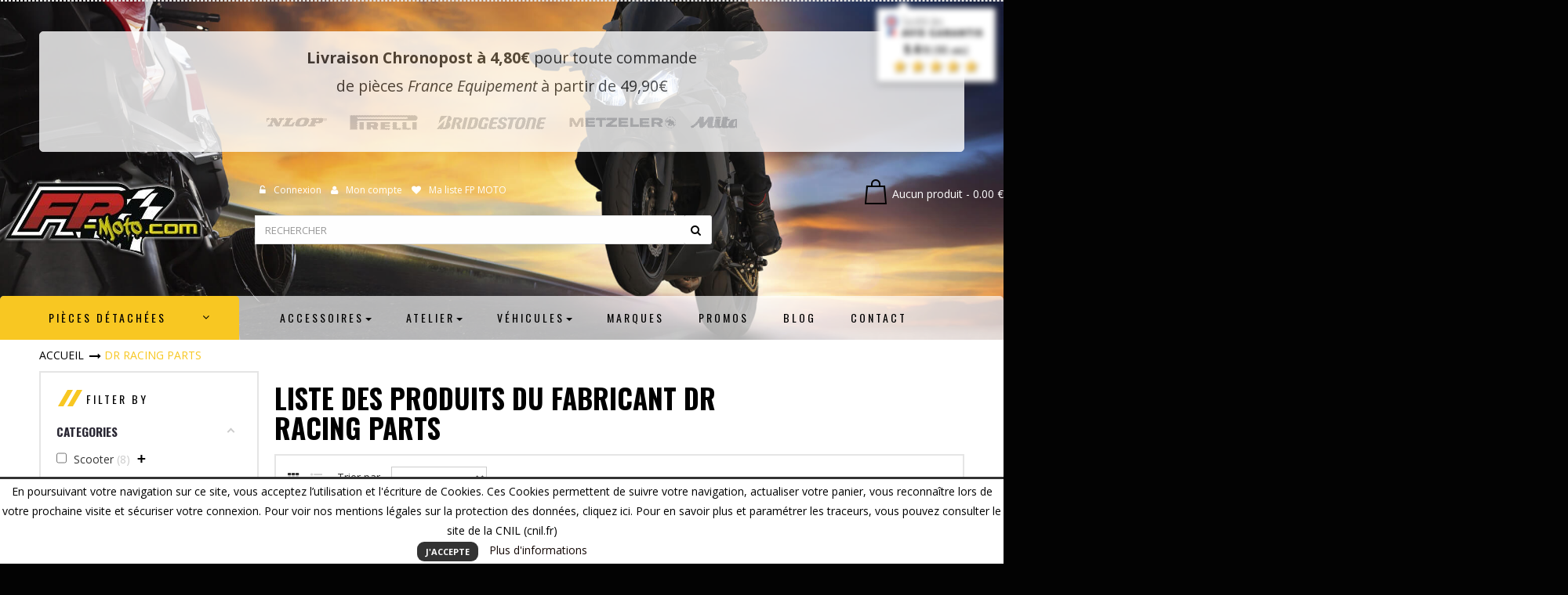

--- FILE ---
content_type: text/html; charset=utf-8
request_url: https://www.fp-moto.com/102_dr-racing-parts
body_size: 32593
content:
<!DOCTYPE HTML><html lang="fr-fr" class="default" ><head><meta charset="utf-8" /><title>DR Racing Parts - FP MOTO</title><meta name="generator" content="PrestaShop" /><meta name="robots" content="index,follow" /><meta name="viewport" content="width=device-width, minimum-scale=0.25, maximum-scale=1.6, initial-scale=1.0" /><meta name="apple-mobile-web-app-capable" content="yes" /><link rel="icon" type="image/vnd.microsoft.icon" href="/img/favicon.ico?1608469760" /><link rel="shortcut icon" type="image/x-icon" href="/img/favicon.ico?1608469760" /><link rel="stylesheet" href="https://www.fp-moto.com/themes/leo_moto/cache/v_694_f25f68b5977a38e9e58fc405456cfafc_all.css" type="text/css" media="all" /> <script type="text/javascript">/* <![CDATA[ */;var CUSTOMIZE_TEXTFIELD=1;var FancyboxI18nClose='Fermer';var FancyboxI18nNext='Suivant';var FancyboxI18nPrev='Pr&eacute;c&eacute;dent';var MONDIALRELAY_ADDRESS_OPC=false;var MONDIALRELAY_AJAX_CHECKOUT_URL='https://www.fp-moto.com/module/mondialrelay/ajaxCheckout';var MONDIALRELAY_CARRIER_METHODS=[];var MONDIALRELAY_COUNTRY_ISO='';var MONDIALRELAY_DISPLAY_MAP='1';var MONDIALRELAY_ENSEIGNE='CC239RII';var MONDIALRELAY_LANG_ISO='fr-fr';var MONDIALRELAY_NATIVE_RELAY_CARRIERS_IDS=[];var MONDIALRELAY_NO_SELECTION_ERROR='Veuillez sélectionner un Point Relais.';var MONDIALRELAY_POSTCODE='';var MONDIALRELAY_SAVE_RELAY_ERROR='Une erreur inconnue s\'est produite; votre Point Relais sélectionné n\'a pas pu être enregistré.';var MONDIALRELAY_SELECTED_RELAY_IDENTIFIER=null;var MONDIALRELAY_SELECTED_RELAY_INFOS=[];var added_to_wishlist='Le produit a été ajouté à votre liste.';var af_ajax_path='https://www.fp-moto.com/module/amazzingfilter/ajax?ajax=1';var af_classes={"icon-lock":"fa fa-lock","icon-unlock-alt":"fa fa-unlock-alt","icon-times":"fa fa-times","icon-eraser":"fa fa-eraser","icon-refresh icon-spin":"fa fa-refresh fa-spin","icon-filter":"fa fa-filter","icon-minus":"fa fa-minus","icon-plus":"fa fa-plus","icon-check":"fa fa-check","icon-save":"fa fa-save","pagination":"pagination","product-count":"product-count","heading-counter":"heading-counter"};var af_id_cat=2;var af_ids={"pagination":"pagination","pagination_bottom":"pagination_bottom"};var af_product_count_text='';var af_product_list_class='af-product-list';var ajax_allowed=true;var ajaxsearch=true;var baseDir='https://www.fp-moto.com/';var baseUri='https://www.fp-moto.com/';var blocksearch_type='top';var ceFrontendConfig={"isEditMode":"","stretchedSectionContainer":null,"is_rtl":false};var comparator_max_item='0';var comparedProductsIds=[];var contentOnly=false;var currency={"id":1,"name":"Euro","iso_code":"EUR","iso_code_num":"978","sign":"\u20ac","blank":"1","conversion_rate":"1.000000","deleted":"0","format":"2","decimals":"1","active":"1","prefix":"","suffix":" \u20ac","id_shop_list":null,"force_id":false};var currencyBlank=1;var currencyFormat=2;var currencyRate=1;var currencySign='€';var current_controller='manufacturer';var customizationIdMessage='Personnalisation';var delete_txt='Supprimer';var displayList=false;var favorite_products_url_add='https://www.fp-moto.com/module/favoriteproducts/actions?process=add';var favorite_products_url_remove='https://www.fp-moto.com/module/favoriteproducts/actions?process=remove';var freeProductTranslation='Offert !';var freeShippingTranslation='Livraison gratuite !';var generated_date=1769321466;var hasDeliveryAddress=false;var id_lang=1;var img_dir='https://www.fp-moto.com/themes/leo_moto/img/';var instantsearch=true;var isGuest=0;var isLogged=0;var isMobile=false;var is_17=0;var load_more=false;var loggin_required='Vous devez être connecté pour gérer votre liste d\'envies.';var max_item='You cannot add more than 0 product(s) to the product comparison';var min_item='S\'il vous plaît sélectionner au moins un produit';var mywishlist_url='https://www.fp-moto.com/module/blockwishlist/mywishlist';var page_link_rewrite_text='p';var page_name='manufacturer';var placeholder_blocknewsletter='Saisissez votre adresse e-mail';var priceDisplayMethod=0;var priceDisplayPrecision=2;var quickView=false;var removingLinkText='supprimer cet article du panier';var request='https://www.fp-moto.com/102_dr-racing-parts';var roundMode=2;var search_url='https://www.fp-moto.com/recherche';var show_load_more_btn=true;var static_token='962b861ead2e002ffa4d59f90e1b9bdf';var toBeDetermined='À définir';var token='2688ab41d921e93abd937cfb7a535f59';var usingSecureMode=true;var wishlistProductsIds=false;/* ]]> */</script> <script type="text/javascript" src="https://www.fp-moto.com/themes/leo_moto/cache/v_663_ffb53c3efadd7af68b4a948c3afe13a2.js"></script> <link rel="stylesheet" type="text/css" href="https://www.fp-moto.com/themes/leo_moto/css/responsive.css"/><link rel="stylesheet" type="text/css" href="https://www.fp-moto.com/themes/leo_moto/css/font-awesome.min.css"/> <script type="text/javascript">/* <![CDATA[ */;(window.gaDevIds=window.gaDevIds||[]).push('d6YPbH');(function(i,s,o,g,r,a,m){i['GoogleAnalyticsObject']=r;i[r]=i[r]||function(){(i[r].q=i[r].q||[]).push(arguments)},i[r].l=1*new Date();a=s.createElement(o),m=s.getElementsByTagName(o)[0];a.async=1;a.src=g;m.parentNode.insertBefore(a,m)})(window,document,'script','//www.google-analytics.com/analytics.js','ga');ga('create','UA-48553561-1','auto');ga('require','ec');/* ]]> */</script> <script type='text/javascript'>/* <![CDATA[ */;var leoOption={productNumber:0,productInfo:1,productTran:0,productCdown:0,productColor:0,}
$(document).ready(function(){var leoCustomAjax=new $.LeoCustomAjax();leoCustomAjax.processAjax();});/* ]]> */</script><script type="text/javascript">/* <![CDATA[ */;processDynamicModules=function(dyndatas){for(var key in dyndatas){var tokens=key.split('|');if(tokens>1){var domNode=$(dyndatas[tokens[0]]).filter('#'+tokens[1]);if(domNode.length){$('#pc_'+tokens[0]+' #'+tokens[1]).replaceWith(domNode.html());}
else{$('#pc_'+tokens[0]).replaceWith(dyndatas[tokens[0]]);}}
else if(key=='js'){$('body').append(dyndatas[key]);}
else{$('#pc_'+key).replaceWith(dyndatas[key]);}}
$.ajax({type:'POST',headers:{"cache-control":"no-cache"},url:baseUri+'?rand='+new Date().getTime(),async:true,cache:false,dataType:"json",data:'controller=cart&ajax=true&token='+static_token,success:function(jsonData){ajaxCart.updateCart(jsonData);}});};/* ]]> */</script><link href="//fonts.googleapis.com/css?family=Open+Sans:600,400,400i|Oswald:700" rel="stylesheet" type="text/css" media="all"> <script type="text/javascript">/* <![CDATA[ */;var agSiteId="1329";/* ]]> */</script> <script src="https://www.societe-des-avis-garantis.fr/wp-content/plugins/ag-core/widgets/JsWidget.js" type="text/javascript"></script> <style></style><style type="text/css">@media(max-width:767px){#amazzing_filter{position:fixed;opacity: 0;}}</style><script type="text/javascript">/* <![CDATA[ */;$(window).on('load',function(){$('.search_query').siblings('input[name="orderby"],input[name="orderway"]').remove();});/* ]]> */</script><style type="text/css">#ba_eu_cookie_law .ba_eu_cookie_law_text {

    text-align: center;
    font-family: Open Sans, Arial, sans-serif;
    font-size: 14px;

}
	#ba_eu_cookie_law{
		background:#FFFFFF;
		border-bottom-color:#444444 !important;
		border-bottom-style:solid;
	}
	#ba_eu_cookie_law .ba_eu_cookie_law_text{
		color:#000000;
	}
	#ba_eu_cookie_accept{
		color:#FFFFFF;
		background:#333333;	}
	#ba_eu_cookie_more_info{
		color:#140805;
			}
	#ba_eu_cookie_accept:hover{
		color:#CCCCCC;
	}
	#ba_eu_cookie_more_info:hover{
		color:#CCCCCC;
	}</style> <script language="javascript" type="text/javascript">/* <![CDATA[ */;window.onload=function(){if(2==3&&getCookie('ba_eu_cookie_law')==1){jQuery(".ba_popup_cookie").hide();jQuery(".ba_popup_cookie").css("width","0");jQuery(".ba_popup_cookie").css("height","0");}
if(getCookie('ba_eu_cookie_law')!=1){if(1==1&&2==1){jQuery("#ba_eu_cookie_law").slideDown();}else if(1==1&&2==2){jQuery("#ba_eu_cookie_law").slideDown();}else{jQuery("#ba_eu_cookie_law").show();}}
jQuery("#ba_eu_cookie_accept").click(function(){if(1==1){jQuery("#ba_eu_cookie_law").hide();}else if(1==2){window.close();window.open('');}else if(Y=="Y"){window.open('');}
jQuery(".ba_popup_cookie").hide();setCookie("ba_eu_cookie_law","1");});if("N"=="Y"&&2<=2){setTimeout(function(){if(2==1){jQuery("#ba_eu_cookie_law").slideUp();}else{jQuery("#ba_eu_cookie_law").hide();}},3000);}
$(document).ready(function(){if($(window).scrollTop()==0&&2<=2){jQuery(window).scroll(function(){if("N"=="Y"){if(2==1){jQuery("#ba_eu_cookie_law").slideUp();}else{jQuery("#ba_eu_cookie_law").hide();}}});}});if("Y"=="Y"){jQuery("#ba_eu_cookie_law").css("border-width","3px");}
if(2==3){jQuery(".ba_popup_cookie").show();jQuery("#ba_eu_cookie_law .fa-times-circle-o").show();var widthBody=jQuery(window).width();var heightBody=jQuery(window).height();jQuery('#ba_eu_cookie_law').css({'width':'80%','overflow':'inherit'});var widthPopupCookie=jQuery('#ba_eu_cookie_law').width();var heightPopupCookie=jQuery('#ba_eu_cookie_law').height();var MarginLeft=((widthBody-widthPopupCookie)/2);var MarginTop=((heightBody-heightPopupCookie)/2);jQuery('#ba_eu_cookie_law').css({"top":(MarginTop-40)+"px","left":MarginLeft+"px"});}
jQuery('.ba_popup_cookie').click(function(){jQuery(this).hide();jQuery("#ba_eu_cookie_law").hide();});jQuery("#ba_eu_cookie_law .fa-times-circle-o").click(function(){jQuery(this).hide();jQuery('.ba_popup_cookie').hide();jQuery("#ba_eu_cookie_law").hide();});function setCookie(cname,cvalue,exdays){var d=new Date();d.setTime(d.getTime()+(exdays*24*60*60*1000));var expires="expires="+d.toUTCString();document.cookie=cname+"="+cvalue+"; "+expires;}
function getCookie(cname){var name=cname+"=";var ca=document.cookie.split(';');for(var i=0;i<ca.length;i++){var c=ca[i];while(c.charAt(0)==' ')c=c.substring(1);if(c.indexOf(name)==0)return c.substring(name.length,c.length);}
return"";}};/* ]]> */</script> <div id="ba_eu_cookie_law" class="show_in_footer"><div class="ba_eu_cookie_law_button"> <span class="ba_eu_cookie_law_text" style="display:block;line-height:25px;"> En poursuivant votre navigation sur ce site, vous acceptez l’utilisation et l'écriture de Cookies. Ces Cookies permettent de suivre votre navigation, actualiser votre panier, vous reconnaître lors de votre prochaine visite et sécuriser votre connexion. Pour voir nos mentions légales sur la protection des données, cliquez ici. Pour en savoir plus et paramétrer les traceurs, vous pouvez consulter le site de la CNIL (cnil.fr) </span> <span class="ba_eu_cookie_law_text" style="line-height:17px;"> <a href="javascript:void(0)" name="acceptSubmit" id="ba_eu_cookie_accept" class="btn btn-default">J&#039;accepte</a> <a href="https://www.fp-moto.com/content/3-conditions-generales-de-ventes" target="" name="moreInfoSubmit" id="ba_eu_cookie_more_info" class="">Plus d&#039;informations</a> </span></div> <i class="fa fa-times-circle-o icon-remove-circle"></i></div><div class="ba_popup_cookie"></div><script src='https://www.google.com/recaptcha/api.js?hl=fr'></script> <script>/* <![CDATA[ */;var boom_funs_ready=[];var boom_funs_load=[];/* ]]> */</script><script defer type="text/javascript">/* <![CDATA[ */;function updateFormDatas(){var nb=$('#quantity_wanted').val();var id=$('#idCombination').val();$('.paypal_payment_form input[name=quantity]').val(nb);$('.paypal_payment_form input[name=id_p_attr]').val(id);}$(document).ready(function(){var baseDirPP=baseDir.replace('http:','https:');if($('#in_context_checkout_enabled').val()!=1){$(document).on('click','#payment_paypal_express_checkout',function(){$('#paypal_payment_form_cart').submit();return false;});}var jquery_version=$.fn.jquery.split('.');if(jquery_version[0]>=1&&jquery_version[1]>=7){$('body').on('submit',".paypal_payment_form",function(){updateFormDatas();});}else{$('.paypal_payment_form').live('submit',function(){updateFormDatas();});}function displayExpressCheckoutShortcut(){var id_product=$('input[name="id_product"]').val();var id_product_attribute=$('input[name="id_product_attribute"]').val();$.ajax({type:"GET",url:baseDirPP+'/modules/paypal/express_checkout/ajax.php',data:{get_qty:"1",id_product:id_product,id_product_attribute:id_product_attribute},cache:false,success:function(result){if(result=='1'){$('#container_express_checkout').slideDown();}else{$('#container_express_checkout').slideUp();}return true;}});}$('select[name^="group_"]').change(function(){setTimeout(function(){displayExpressCheckoutShortcut()},500);});$('.color_pick').click(function(){setTimeout(function(){displayExpressCheckoutShortcut()},500);});if($('body#product').length>0){setTimeout(function(){displayExpressCheckoutShortcut()},500);}var modulePath='modules/paypal';var subFolder='/integral_evolution';var fullPath=baseDirPP+modulePath+subFolder;var confirmTimer=false;if($('form[target="hss_iframe"]').length==0){if($('select[name^="group_"]').length>0)displayExpressCheckoutShortcut();return false;}else{checkOrder();}function checkOrder(){if(confirmTimer==false)confirmTimer=setInterval(getOrdersCount,1000);}});/* ]]> */</script> <link rel="stylesheet" href="/themes/leo_moto/css/customize/test33.css" type="text/css" media="all" /><link href='https://fonts.googleapis.com/css?family=Open+Sans:400,700' rel='stylesheet' type='text/css'><link href='https://fonts.googleapis.com/css?family=Oswald:400,700' rel='stylesheet' type='text/css'></head><body id="manufacturer" class="manufacturer manufacturer-102 manufacturer-dr-racing-parts show-left-column hide-right-column lang_fr fullwidth double-menu"> <section id="page" data-column="col-xs-12 col-sm-6 col-md-4" data-type="grid"> <header id="header" class="header-center"> <section class="header-container"><div class="banner"><div class="container"><div class="text-center" style="color:#333;font-size:140%;margin-top:20px; border:1px solid #FFF;padding:15px; border-radius:5px; background-color:#FFF; opacity:0.8"><div> <strong>Livraison Chronopost à 4,80€</strong> pour toute commande<br> de pièces <em>France Equipement</em> à partir de 49,90€</div> <img src="https://www.fp-moto.com/themes/leo_moto/img/france_equipement_logos_defilement.gif" style="max-width:100%"></div></div></div><div id="header-main" class="header-left"><div id="header_content"><div class="inner"><div class="top"><div class="container"><div class="wrapper" ><div class="header-top"><div class="row ApRow has-bg bg-boxed" data-bg=" no-repeat" style="background: no-repeat;" ><div class="col-lg-3 col-md-3 col-sm-3 col-xs-12 col-sp-12 ApColumn " > <a href="https://www.fp-moto.com/" title="FP MOTO"> <img class="logo img-responsive" src="https://www.fp-moto.com//img/logo-fp-moto-trans.png" alt="FP MOTO" width="270" height="114"/> </a></div><div class="text-center col-lg-6 col-md-6 col-sm-6 col-xs-8 col-sp-12 ApColumn " > <script type="text/javascript">/* <![CDATA[ */;$(document).ready(function(){if($(window).width()<991){$(".header_user_info").addClass('popup-over');$(".header_user_info .links").addClass('popup-content');}
else{$(".header_user_info").removeClass('popup-over');$(".header_user_info .links").removeClass('popup-content');}
$(window).resize(function(){if($(window).width()<991){$(".header_user_info").addClass('popup-over');$(".header_user_info .links").addClass('popup-content');}
else{$(".header_user_info").removeClass('popup-over');$(".header_user_info .links").removeClass('popup-content');}});});/* ]]> */</script> <div class="header_user_info pull-left"><div data-toggle="dropdown" class="popup-title"><i class="fa fa-cog"></i><span>Accès rapide </span></div><ul class="links"><li><a class="login" href="https://www.fp-moto.com/mon-compte" rel="nofollow" title="Login to your customer account"> <i class="fa fa-unlock-alt"></i>Connexion </a></li><li> <a href="https://www.fp-moto.com/mon-compte" title="My account"><i class="fa fa-user"></i>Mon compte</a></li><li class="first"> <a id="wishlist-total" href="https://www.fp-moto.com/module/blockwishlist/mywishlist" title="My wishlists"> <i class="fa fa-heart"></i>Ma liste FP MOTO</a></li></ul></div><div id="search_block_top"><form id="searchbox" class="" method="get" action="//www.fp-moto.com/recherche" > <input type="hidden" name="controller" value="search" /> <input type="hidden" name="orderby" value="position" /> <input type="hidden" name="orderway" value="desc" /> <input class="search_query form-control" type="text" id="search_query_top" name="search_query" placeholder="Rechercher" value="" /> <button type="submit" name="submit_search" class="btn btn-outline-inverse fa fa-search">&nbsp;</button></form></div></div><div class="col-lg-3 col-md-3 col-sm-3 col-xs-4 col-sp-12 ApColumn " ><div class="blockcart_top clearfix pull-right"><div id="cart" class="shopping_cart pull-right"><div class="heading media"><div class="cart-inner media-body"> <a href="https://www.fp-moto.com/commande" title="Voir mon panier" rel="nofollow"><div class="cart-inner media-body"><h4 class="title-cart"></h4><div class="cart-quantity"> <span class="ajax_cart_quantity unvisible">0</span> <span class="ajax_cart_product_txt unvisible"> - produit</span> <span class="ajax_cart_product_txt_s unvisible"> - produits</span> <span class="ajax_cart_no_product">Aucun produit - 0.00 €</span></div></div> </a></div></div><div class="cart_block block exclusive"><div class="block_content"><div class="cart_block_list"><p class="cart_block_no_products"> Aucun produit</p><div class="cart-prices"><div class="cart-prices-line first-line"> <span class="price cart_block_shipping_cost ajax_cart_shipping_cost unvisible"> À définir </span> <span class="unvisible"> Livraison </span></div><div class="cart-prices-line last-line"> <span class="price cart_block_total ajax_block_cart_total">0,00 €</span> <span>Total</span></div></div><p class="cart-buttons clearfix"> <a id="button_order_cart" class="btn btn-warning button-medium button button-small pull-right" href="https://www.fp-moto.com/commande" title="Commander" rel="nofollow"> <span> Commander </span> </a></p></div></div></div></div></div><div id="layer_cart"><div class="clearfix"><div class="layer_cart_product col-xs-12 col-md-6"> <span class="cross" title="Fermer la fenêtre"></span> <span class="title"> <i class="fa fa-ok"></i>Produit ajouté au panier avec succès </span><div class="product-image-container layer_cart_img"></div><div class="layer_cart_product_info"> <span id="layer_cart_product_title" class="product-name"></span> <span id="layer_cart_product_attributes"></span><div> <strong class="dark">Quantité</strong> <span id="layer_cart_product_quantity"></span></div><div> <strong class="dark">Total</strong> <span id="layer_cart_product_price"></span></div></div></div><div class="layer_cart_cart col-xs-12 col-md-6"> <span class="title"> <span class="ajax_cart_product_txt_s unvisible"> Il y a <span class="ajax_cart_quantity">0</span> produits dans votre panier. </span> <span class="ajax_cart_product_txt "> Il y a 1 produit dans votre panier. </span> </span><div class="layer_cart_row"> <strong class="dark"> Total produits </strong> <span class="ajax_block_products_total"> </span></div><div class="layer_cart_row"> <strong class="dark unvisible"> Frais de port&nbsp; </strong> <span class="ajax_cart_shipping_cost unvisible"> À définir </span></div><div class="layer_cart_row"> <strong class="dark"> Total TTC </strong> <span class="ajax_block_cart_total"> </span></div><div class="button-container"> <span class="continue btn btn-outline button exclusive-medium" title="Continuer mes achats"> <span> Continuer mes achats </span> </span> <a class="btn btn-warning button pull-right" href="https://www.fp-moto.com/commande" title="Commander" rel="nofollow"> <span> Commander </span> </a></div></div></div><div class="crossseling"></div></div><div class="layer_cart_overlay"></div></div></div></div></div><div class="wrapper" ><div class="header-bot"><div class="row ApRow has-bg bg-boxed" data-bg=" no-repeat" style="background: no-repeat;" ><div class="col-lg-3 col-md-3 col-sm-12 col-xs-12 col-sp-12 ApColumn " ><div id="leo-verticalmenu" class="leo-verticalmenu highlighted block float-vertical"><h4 class="title_block float-vertical-button">Pièces détachées <i class="fa fa-angle-down"></i></h4><div class="box-content block_content"><div id="verticalmenu" class="verticalmenu" role="navigation"><ul class="nav navbar-nav megamenu left"><li class=" parent dropdown " > <a href="#" class="dropdown-toggle has-category" data-toggle="dropdown" target="_self"><span class="menu-title">Équipe ta moto !</span></a><b class="caret"></b><div class="dropdown-sub dropdown-menu" ><div class="dropdown-menu-inner"><div class="row"><div class="mega-col col-sm-6" ><div class="mega-col-inner "><div class="leo-widget"><div class="widget-subcategories block"><div class="widget-inner block_content"><div class="widget-heading">YAMAHA</div><ul><li class="clearfix"> <a href="https://www.fp-moto.com/193-MT-07" title="MT-07" class="img"> MT-07 </a></li><li class="clearfix"> <a href="https://www.fp-moto.com/194-mt-09" title="MT-09" class="img"> MT-09 </a></li></ul></div></div></div></div></div><div class="mega-col col-sm-6" ><div class="mega-col-inner "><div class="leo-widget"><div class="widget-subcategories block"><div class="widget-inner block_content"><div class="widget-heading">KAWASAKI</div><ul><li class="clearfix"> <a href="https://www.fp-moto.com/384-z650" title="Z650" class="img"> Z650 </a></li><li class="clearfix"> <a href="https://www.fp-moto.com/385-z900" title="Z900" class="img"> Z900 </a></li></ul></div></div></div></div></div><div class="mega-col col-sm-6" ><div class="mega-col-inner "><div class="leo-widget"><div class="widget-subcategories block"><div class="widget-inner block_content"><div class="widget-heading">KTM</div><ul><li class="clearfix"> <a href="https://www.fp-moto.com/411-125-duke" title="125 DUKE" class="img"> 125 DUKE </a></li></ul></div></div></div></div></div><div class="mega-col col-sm-6" ><div class="mega-col-inner "><div class="leo-widget"><div class="widget-subcategories block"><div class="widget-inner block_content"><div class="widget-heading">HONDA</div><ul><li class="clearfix"> <a href="https://www.fp-moto.com/417-750-x-adv" title="750 X-ADV" class="img"> 750 X-ADV </a></li><li class="clearfix"> <a href="https://www.fp-moto.com/418-1000-cbr-rr" title="1000 CBR RR" class="img"> 1000 CBR RR </a></li></ul></div></div></div></div></div></div><div class="row"></div></div></div></li><li class=" parent dropdown " > <a href="#" class="dropdown-toggle has-category" data-toggle="dropdown" target="_self"><span class="menu-title">Cyclo</span></a><b class="caret"></b><div class="dropdown-sub dropdown-menu" ><div class="dropdown-menu-inner"><div class="row"><div class="mega-col col-sm-3" ><div class="mega-col-inner "><div class="leo-widget"><div class="widget-subcategories block"><div class="widget-inner block_content"><div class="widget-heading">Partie moteur</div><ul><li class="clearfix"> <a href="https://www.fp-moto.com/676-admission" title="Admission" class="img"> Admission </a></li><li class="clearfix"> <a href="https://www.fp-moto.com/2993-carburations" title="Carburations" class="img"> Carburations </a></li><li class="clearfix"> <a href="https://www.fp-moto.com/2994-carters-moteur" title="Carters moteur" class="img"> Carters moteur </a></li><li class="clearfix"> <a href="https://www.fp-moto.com/967-cylindre" title="Cylindre" class="img"> Cylindre </a></li><li class="clearfix"> <a href="https://www.fp-moto.com/968-culasse" title="Culasse" class="img"> Culasse </a></li><li class="clearfix"> <a href="https://www.fp-moto.com/2012-courroies" title="Courroies" class="img"> Courroies </a></li><li class="clearfix"> <a href="https://www.fp-moto.com/658-echappements" title="Echappements" class="img"> Echappements </a></li><li class="clearfix"> <a href="https://www.fp-moto.com/2995-embiellages" title="Embiellages" class="img"> Embiellages </a></li><li class="clearfix"> <a href="https://www.fp-moto.com/2774-embrayages-et-poulies" title="Embrayages et poulies" class="img"> Embrayages et poulies </a></li><li class="clearfix"> <a href="https://www.fp-moto.com/1077-filtre-a-air" title="Filtre &agrave; air" class="img"> Filtre &agrave; air </a></li><li class="clearfix"> <a href="https://www.fp-moto.com/965-haut-moteur" title="Haut Moteur" class="img"> Haut Moteur </a></li><li class="clearfix"> <a href="https://www.fp-moto.com/2996-pistons-cyclo-solex" title="Pistons" class="img"> Pistons </a></li><li class="clearfix"> <a href="https://www.fp-moto.com/2997-refroidissements-cyclo-solex" title="Refroidissements" class="img"> Refroidissements </a></li><li class="clearfix"> <a href="https://www.fp-moto.com/2603-variations" title="Variations" class="img"> Variations </a></li><li class="clearfix"> <a href="https://www.fp-moto.com/691-cage-a-aiguille" title="Cage &agrave; aiguille" class="img"> Cage &agrave; aiguille </a></li><li class="clearfix"> <a href="https://www.fp-moto.com/2986-segments" title="Segments" class="img"> Segments </a></li><li class="clearfix"> <a href="https://www.fp-moto.com/795-joints-moteur" title="Joints moteur" class="img"> Joints moteur </a></li><li class="clearfix"> <a href="https://www.fp-moto.com/2985-roulements-et-spy-embiellage" title="Roulements et spy embiellage" class="img"> Roulements et spy embiellage </a></li><li class="clearfix"> <a href="https://www.fp-moto.com/2680-axe-moteur" title="Axe moteur" class="img"> Axe moteur </a></li></ul></div></div></div></div></div><div class="mega-col col-sm-3" ><div class="mega-col-inner "><div class="leo-widget"><div class="widget-subcategories block"><div class="widget-inner block_content"><div class="widget-heading">Partie cycle</div><ul><li class="clearfix"> <a href="https://www.fp-moto.com/657-poignee-de-gaz" title="Poign&eacute;e de gaz" class="img"> Poign&eacute;e de gaz </a></li><li class="clearfix"> <a href="https://www.fp-moto.com/698-revetement-poignees" title="Rev&ecirc;tement poign&eacute;es" class="img"> Rev&ecirc;tement poign&eacute;es </a></li><li class="clearfix"> <a href="https://www.fp-moto.com/719-roue-pneumatiques" title="Roue &amp; Pneumatiques" class="img"> Roue &amp; Pneumatiques </a></li><li class="clearfix"> <a href="https://www.fp-moto.com/740-retroviseurs" title="R&eacute;troviseurs" class="img"> R&eacute;troviseurs </a></li><li class="clearfix"> <a href="https://www.fp-moto.com/837-leviers" title="Leviers" class="img"> Leviers </a></li><li class="clearfix"> <a href="https://www.fp-moto.com/956-cables-et-gaines" title="C&acirc;bles et Gaines" class="img"> C&acirc;bles et Gaines </a></li><li class="clearfix"> <a href="https://www.fp-moto.com/1063-suspension" title="Suspension" class="img"> Suspension </a></li><li class="clearfix"> <a href="https://www.fp-moto.com/2814-bequille" title="B&eacute;quille" class="img"> B&eacute;quille </a></li><li class="clearfix"> <a href="https://www.fp-moto.com/2648-kick" title="Kick" class="img"> Kick </a></li><li class="clearfix"> <a href="https://www.fp-moto.com/752-carenage" title="Car&eacute;nage " class="img"> Car&eacute;nage </a></li><li class="clearfix"> <a href="https://www.fp-moto.com/900-kit-chaine" title="Kit chaine" class="img"> Kit chaine </a></li><li class="clearfix"> <a href="https://www.fp-moto.com/3065-guidon_cyclo_solex" title="Guidon" class="img"> Guidon </a></li><li class="clearfix"> <a href="https://www.fp-moto.com/3067-jantecyclo" title="Jante" class="img"> Jante </a></li><li class="clearfix"> <a href="https://www.fp-moto.com/3085-roulement" title="Roulement" class="img"> Roulement </a></li></ul></div></div></div></div></div><div class="mega-col col-sm-3" ><div class="mega-col-inner "><div class="leo-widget"><div class="widget-subcategories block"><div class="widget-inner block_content"><div class="widget-heading">Electrique</div><ul><li class="clearfix"> <a href="https://www.fp-moto.com/645-batteries" title="Batteries" class="img"> Batteries </a></li><li class="clearfix"> <a href="https://www.fp-moto.com/673-bougies" title="Bougies" class="img"> Bougies </a></li><li class="clearfix"> <a href="https://www.fp-moto.com/687-antiparasites" title="Antiparasites" class="img"> Antiparasites </a></li><li class="clearfix"> <a href="https://www.fp-moto.com/713-ampoules-lampes" title="Ampoules &amp; Lampes" class="img"> Ampoules &amp; Lampes </a></li><li class="clearfix"> <a href="https://www.fp-moto.com/745-allumage" title="Allumage" class="img"> Allumage </a></li><li class="clearfix"> <a href="https://www.fp-moto.com/771-compteurs" title="Compteurs" class="img"> Compteurs </a></li><li class="clearfix"> <a href="https://www.fp-moto.com/1058-interrupteur-contacteur" title="Interrupteur &amp; contacteur" class="img"> Interrupteur &amp; contacteur </a></li><li class="clearfix"> <a href="https://www.fp-moto.com/1062-contacteur-a-cle" title="Contacteur &agrave; cl&eacute;" class="img"> Contacteur &agrave; cl&eacute; </a></li><li class="clearfix"> <a href="https://www.fp-moto.com/2941-eclairage" title="Eclairage" class="img"> Eclairage </a></li></ul></div></div></div></div></div><div class="mega-col col-sm-3" ><div class="mega-col-inner "><div class="leo-widget"><div class="widget-subcategories block"><div class="widget-inner block_content"><div class="widget-heading">Freinage</div><ul><li class="clearfix"> <a href="https://www.fp-moto.com/642-plaquettes-de-frein" title="Plaquettes de frein" class="img"> Plaquettes de frein </a></li><li class="clearfix"> <a href="https://www.fp-moto.com/643-machoires-de-frein" title="Machoires de frein" class="img"> Machoires de frein </a></li><li class="clearfix"> <a href="https://www.fp-moto.com/2644-durites-de-freins" title="Durites de freins" class="img"> Durites de freins </a></li><li class="clearfix"> <a href="https://www.fp-moto.com/2780-maitre-cylindre-de-frein" title="Maitre cylindre de frein" class="img"> Maitre cylindre de frein </a></li><li class="clearfix"> <a href="https://www.fp-moto.com/2792-accessoire-frein" title="Accessoire frein" class="img"> Accessoire frein </a></li><li class="clearfix"> <a href="https://www.fp-moto.com/2793-etrier-de-frein" title="&Eacute;trier de frein" class="img"> &Eacute;trier de frein </a></li></ul></div></div></div></div></div></div><div class="row"><div class="mega-col col-sm-3" ><div class="mega-col-inner "></div></div><div class="mega-col col-sm-3" ><div class="mega-col-inner "></div></div><div class="mega-col col-sm-3" ><div class="mega-col-inner "></div></div><div class="mega-col col-sm-3" ><div class="mega-col-inner "></div></div></div><div class="row"><div class="mega-col col-sm-6" ><div class="mega-col-inner "></div></div></div></div></div></li><li class=" parent dropdown " > <a href="#" class="dropdown-toggle has-category" data-toggle="dropdown" target="_self"><span class="menu-title">Scooter</span></a><b class="caret"></b><div class="dropdown-sub dropdown-menu" ><div class="dropdown-menu-inner"><div class="row"><div class="mega-col col-sm-3" ><div class="mega-col-inner "><div class="leo-widget"><div class="widget-subcategories block"><div class="widget-inner block_content"><div class="widget-heading">Partie moteur</div><ul><li class="clearfix"> <a href="https://www.fp-moto.com/132-admission-carburation" title="Admission &amp; Carburation" class="img"> Admission &amp; Carburation </a></li><li class="clearfix"> <a href="https://www.fp-moto.com/144-carter-autre" title="Carter &amp; autre" class="img"> Carter &amp; autre </a></li><li class="clearfix"> <a href="https://www.fp-moto.com/321-joints-moteur" title="Joints Moteur" class="img"> Joints Moteur </a></li><li class="clearfix"> <a href="https://www.fp-moto.com/179-courroie" title="Courroie" class="img"> Courroie </a></li><li class="clearfix"> <a href="https://www.fp-moto.com/186-cylindre" title="Cylindre" class="img"> Cylindre </a></li><li class="clearfix"> <a href="https://www.fp-moto.com/184-culasse" title="Culasse" class="img"> Culasse </a></li><li class="clearfix"> <a href="https://www.fp-moto.com/220-echappement" title="Echappement" class="img"> Echappement </a></li><li class="clearfix"> <a href="https://www.fp-moto.com/572-embiellages-vilebrequin" title="Embiellages - Vilebrequin" class="img"> Embiellages - Vilebrequin </a></li><li class="clearfix"> <a href="https://www.fp-moto.com/229-embrayage" title="Embrayage" class="img"> Embrayage </a></li><li class="clearfix"> <a href="https://www.fp-moto.com/290-groupe-thermique" title="Groupe Thermique" class="img"> Groupe Thermique </a></li><li class="clearfix"> <a href="https://www.fp-moto.com/739-kit-entretien" title="Kit entretien" class="img"> Kit entretien </a></li><li class="clearfix"> <a href="https://www.fp-moto.com/438-piston" title="Piston" class="img"> Piston </a></li><li class="clearfix"> <a href="https://www.fp-moto.com/485-refroidissement-moteur" title="Refroidissement Moteur" class="img"> Refroidissement Moteur </a></li><li class="clearfix"> <a href="https://www.fp-moto.com/570-variateurs-scooter" title="Variateurs scooter" class="img"> Variateurs scooter </a></li><li class="clearfix"> <a href="https://www.fp-moto.com/235-roulements-et-spy-moteur" title="Roulements et spy moteur" class="img"> Roulements et spy moteur </a></li></ul></div></div></div></div></div><div class="mega-col col-sm-3" ><div class="mega-col-inner "><div class="leo-widget"><div class="widget-subcategories block"><div class="widget-inner block_content"><div class="widget-heading">Partie cycle</div><ul><li class="clearfix"> <a href="https://www.fp-moto.com/91-bequilles" title="B&eacute;quilles" class="img"> B&eacute;quilles </a></li><li class="clearfix"> <a href="https://www.fp-moto.com/1080-cables-et-gaines" title="C&acirc;bles et Gaines" class="img"> C&acirc;bles et Gaines </a></li><li class="clearfix"> <a href="https://www.fp-moto.com/1081-commandes" title="Commandes" class="img"> Commandes </a></li><li class="clearfix"> <a href="https://www.fp-moto.com/293-guidons" title="Guidons" class="img"> Guidons </a></li><li class="clearfix"> <a href="https://www.fp-moto.com/324-kick" title="Kick" class="img"> Kick </a></li><li class="clearfix"> <a href="https://www.fp-moto.com/450-roue-pneumatiques" title="Roue &amp; Pneumatiques" class="img"> Roue &amp; Pneumatiques </a></li><li class="clearfix"> <a href="https://www.fp-moto.com/474-protection" title="Protection" class="img"> Protection </a></li><li class="clearfix"> <a href="https://www.fp-moto.com/502-retroviseur" title="R&eacute;troviseur" class="img"> R&eacute;troviseur </a></li><li class="clearfix"> <a href="https://www.fp-moto.com/507-revetement-scooter" title="Rev&ecirc;tement Scooter" class="img"> Rev&ecirc;tement Scooter </a></li><li class="clearfix"> <a href="https://www.fp-moto.com/523-roulements" title="Roulements" class="img"> Roulements </a></li><li class="clearfix"> <a href="https://www.fp-moto.com/546-suspension" title="Suspension" class="img"> Suspension </a></li><li class="clearfix"> <a href="https://www.fp-moto.com/576-visserie" title="Visserie" class="img"> Visserie </a></li><li class="clearfix"> <a href="https://www.fp-moto.com/760-reservoir" title="R&eacute;servoir" class="img"> R&eacute;servoir </a></li><li class="clearfix"> <a href="https://www.fp-moto.com/800-repose-pieds" title="Repose-pieds" class="img"> Repose-pieds </a></li><li class="clearfix"> <a href="https://www.fp-moto.com/986-kit-chaine" title="Kit chaine" class="img"> Kit chaine </a></li><li class="clearfix"> <a href="https://www.fp-moto.com/467-potence" title="Potence" class="img"> Potence </a></li><li class="clearfix"> <a href="https://www.fp-moto.com/2611-bulles-et-pare-brise" title="Bulles et pare-brise" class="img"> Bulles et pare-brise </a></li><li class="clearfix"> <a href="https://www.fp-moto.com/2635-reservoir" title="R&eacute;servoir" class="img"> R&eacute;servoir </a></li><li class="clearfix"> <a href="https://www.fp-moto.com/357-leviers" title="Leviers" class="img"> Leviers </a></li><li class="clearfix"> <a href="https://www.fp-moto.com/137-carrosserie" title="Carrosserie" class="img"> Carrosserie </a></li></ul></div></div></div></div></div><div class="mega-col col-sm-3" ><div class="mega-col-inner "><div class="leo-widget"><div class="widget-subcategories block"><div class="widget-inner block_content"><div class="widget-heading">Electrique</div><ul><li class="clearfix"> <a href="https://www.fp-moto.com/55-allumage" title="Allumage" class="img"> Allumage </a></li><li class="clearfix"> <a href="https://www.fp-moto.com/62-ampoules-lampes" title="Ampoules &amp; Lampes" class="img"> Ampoules &amp; Lampes </a></li><li class="clearfix"> <a href="https://www.fp-moto.com/305-coupe-circuit" title="Coupe circuit" class="img"> Coupe circuit </a></li><li class="clearfix"> <a href="https://www.fp-moto.com/88-batteries" title="Batteries" class="img"> Batteries </a></li><li class="clearfix"> <a href="https://www.fp-moto.com/111-bougie-antiparasite" title="Bougie &amp; antiparasite" class="img"> Bougie &amp; antiparasite </a></li><li class="clearfix"> <a href="https://www.fp-moto.com/175-compteurs" title="Compteurs" class="img"> Compteurs </a></li><li class="clearfix"> <a href="https://www.fp-moto.com/187-demarrage" title="D&eacute;marrage" class="img"> D&eacute;marrage </a></li><li class="clearfix"> <a href="https://www.fp-moto.com/279-fusibles" title="Fusibles" class="img"> Fusibles </a></li><li class="clearfix"> <a href="https://www.fp-moto.com/176-contacteur-a-cle" title="Contacteur &agrave; cl&eacute;" class="img"> Contacteur &agrave; cl&eacute; </a></li><li class="clearfix"> <a href="https://www.fp-moto.com/488-regulateur" title="R&eacute;gulateur" class="img"> R&eacute;gulateur </a></li><li class="clearfix"> <a href="https://www.fp-moto.com/961-contacteur-de-stop" title="Contacteur de stop" class="img"> Contacteur de stop </a></li><li class="clearfix"> <a href="https://www.fp-moto.com/2806-sonde-capteur-jauge" title="Sonde, capteur, jauge" class="img"> Sonde, capteur, jauge </a></li><li class="clearfix"> <a href="https://www.fp-moto.com/2939-klaxon" title="Klaxon" class="img"> Klaxon </a></li><li class="clearfix"> <a href="https://www.fp-moto.com/2969-relais-de-demarreur" title="Relais de d&eacute;marreur" class="img"> Relais de d&eacute;marreur </a></li><li class="clearfix"> <a href="https://www.fp-moto.com/2956-eclairage" title="Eclairage" class="img"> Eclairage </a></li><li class="clearfix"> <a href="https://www.fp-moto.com/3077-commodo-commutateur" title="Commodo - Commutateur" class="img"> Commodo - Commutateur </a></li></ul></div></div></div></div></div><div class="mega-col col-sm-3" ><div class="mega-col-inner "><div class="leo-widget"><div class="widget-subcategories block"><div class="widget-inner block_content"><div class="widget-heading">Freinage</div><ul><li class="clearfix"> <a href="https://www.fp-moto.com/201-disque-de-frein" title="Disque de frein" class="img"> Disque de frein </a></li><li class="clearfix"> <a href="https://www.fp-moto.com/217-durites-de-freins" title="Durites de freins" class="img"> Durites de freins </a></li><li class="clearfix"> <a href="https://www.fp-moto.com/366-machoire-de-frein" title="Machoire de frein" class="img"> Machoire de frein </a></li><li class="clearfix"> <a href="https://www.fp-moto.com/370-maitre-cylindre-de-frein" title="Maitre-cylindre de frein" class="img"> Maitre-cylindre de frein </a></li><li class="clearfix"> <a href="https://www.fp-moto.com/445-plaquette-de-frein" title="Plaquette de frein" class="img"> Plaquette de frein </a></li><li class="clearfix"> <a href="https://www.fp-moto.com/2784-accessoire-frein" title="Accessoire frein" class="img"> Accessoire frein </a></li><li class="clearfix"> <a href="https://www.fp-moto.com/2794-Etrier-de-frein" title="Etrier de frein" class="img"> Etrier de frein </a></li></ul></div></div></div></div></div></div><div class="row"><div class="mega-col col-sm-3" ><div class="mega-col-inner "></div></div><div class="mega-col col-sm-3" ><div class="mega-col-inner "></div></div><div class="mega-col col-sm-3" ><div class="mega-col-inner "></div></div></div></div></div></li><li class=" parent dropdown " > <a href="#" class="dropdown-toggle has-category" data-toggle="dropdown" target="_self"><span class="menu-title">Maxi Scooter</span></a><b class="caret"></b><div class="dropdown-sub dropdown-menu" ><div class="dropdown-menu-inner"><div class="row"><div class="mega-col col-sm-3" ><div class="mega-col-inner "><div class="leo-widget"><div class="widget-subcategories block"><div class="widget-inner block_content"><div class="widget-heading">Admission &amp; Carburation</div><ul><li class="clearfix"> <a href="https://www.fp-moto.com/246-filtres-a-air" title="Filtres &agrave; air" class="img"> Filtres &agrave; air </a></li><li class="clearfix"> <a href="https://www.fp-moto.com/777-robinet-essence" title="Robinet Essence " class="img"> Robinet Essence </a></li><li class="clearfix"> <a href="https://www.fp-moto.com/781-filtres-a-essence" title="Filtres &agrave; essence" class="img"> Filtres &agrave; essence </a></li><li class="clearfix"> <a href="https://www.fp-moto.com/1049-durites" title="Durites " class="img"> Durites </a></li><li class="clearfix"> <a href="https://www.fp-moto.com/2804-pompe-a-essence" title="Pompe &agrave; essence" class="img"> Pompe &agrave; essence </a></li><li class="clearfix"> <a href="https://www.fp-moto.com/2889-pieces-detachees-carburateur" title="Pi&egrave;ces d&eacute;tach&eacute;es carburateur" class="img"> Pi&egrave;ces d&eacute;tach&eacute;es carburateur </a></li></ul></div></div></div></div></div><div class="mega-col col-sm-3" ><div class="mega-col-inner "><div class="leo-widget"><div class="widget-subcategories block"><div class="widget-inner block_content"><div class="widget-heading">Carrosserie</div><ul><li class="clearfix"> <a href="https://www.fp-moto.com/803-carenages" title="Car&eacute;nages" class="img"> Car&eacute;nages </a></li><li class="clearfix"> <a href="https://www.fp-moto.com/833-adhesif-decoratif" title="Adh&eacute;sif d&eacute;coratif" class="img"> Adh&eacute;sif d&eacute;coratif </a></li><li class="clearfix"> <a href="https://www.fp-moto.com/2655-accessoires-carenage-visseries-agrafe-et-autres" title="Accessoires car&eacute;nage (visseries, agrafe et autres)" class="img"> Accessoires car&eacute;nage (visseries, agrafe et autres) </a></li><li class="clearfix"> <a href="https://www.fp-moto.com/2987-selle-et-poignee-arriere" title="Selle et poign&eacute;e arri&egrave;re" class="img"> Selle et poign&eacute;e arri&egrave;re </a></li></ul></div></div></div></div></div><div class="mega-col col-sm-3" ><div class="mega-col-inner "><div class="leo-widget"><div class="widget-subcategories block"><div class="widget-inner block_content"><div class="widget-heading">Electrique</div><ul><li class="clearfix"> <a href="https://www.fp-moto.com/64-ampoules-et-lampes" title="Ampoules et Lampes" class="img"> Ampoules et Lampes </a></li><li class="clearfix"> <a href="https://www.fp-moto.com/90-batteries" title="Batteries " class="img"> Batteries </a></li><li class="clearfix"> <a href="https://www.fp-moto.com/110-bougie-antiparasite" title="Bougie &amp; antiparasite" class="img"> Bougie &amp; antiparasite </a></li><li class="clearfix"> <a href="https://www.fp-moto.com/280-fusibles" title="Fusibles" class="img"> Fusibles </a></li><li class="clearfix"> <a href="https://www.fp-moto.com/602-demarreurs" title="D&eacute;marreurs" class="img"> D&eacute;marreurs </a></li><li class="clearfix"> <a href="https://www.fp-moto.com/743-interrupteur-contacteur" title="Interrupteur &amp; contacteur" class="img"> Interrupteur &amp; contacteur </a></li><li class="clearfix"> <a href="https://www.fp-moto.com/768-compteurs" title="Compteurs" class="img"> Compteurs </a></li><li class="clearfix"> <a href="https://www.fp-moto.com/1071-relais" title="Relais" class="img"> Relais </a></li><li class="clearfix"> <a href="https://www.fp-moto.com/2636-bobine-haute-tension" title="Bobine haute tension" class="img"> Bobine haute tension </a></li><li class="clearfix"> <a href="https://www.fp-moto.com/2637-regulateur-de-tension" title="R&eacute;gulateur de tension" class="img"> R&eacute;gulateur de tension </a></li><li class="clearfix"> <a href="https://www.fp-moto.com/2797-allumage" title="Allumage" class="img"> Allumage </a></li><li class="clearfix"> <a href="https://www.fp-moto.com/2938-klaxon" title="Klaxon" class="img"> Klaxon </a></li><li class="clearfix"> <a href="https://www.fp-moto.com/2970-relais-de-demarreur" title="Relais de d&eacute;marreur" class="img"> Relais de d&eacute;marreur </a></li><li class="clearfix"> <a href="https://www.fp-moto.com/3078-commodo-commutateur" title="Commodo - Commutateur" class="img"> Commodo - Commutateur </a></li></ul></div></div></div></div></div><div class="mega-col col-sm-3" ><div class="mega-col-inner "><div class="leo-widget"><div class="widget-subcategories block"><div class="widget-inner block_content"><div class="widget-heading">Freinage</div><ul><li class="clearfix"> <a href="https://www.fp-moto.com/203-disque-de-frein" title="Disque de frein" class="img"> Disque de frein </a></li><li class="clearfix"> <a href="https://www.fp-moto.com/215-durites-de-freins" title="Durites de freins" class="img"> Durites de freins </a></li><li class="clearfix"> <a href="https://www.fp-moto.com/365-machoire-de-frein" title="Machoire de frein" class="img"> Machoire de frein </a></li><li class="clearfix"> <a href="https://www.fp-moto.com/798-maitre-cylindre-de-frein" title="Maitre cylindre de frein" class="img"> Maitre cylindre de frein </a></li><li class="clearfix"> <a href="https://www.fp-moto.com/448-plaquettes-de-frein" title="Plaquettes de frein" class="img"> Plaquettes de frein </a></li><li class="clearfix"> <a href="https://www.fp-moto.com/2786-accessoire-frein" title="Accessoire frein" class="img"> Accessoire frein </a></li><li class="clearfix"> <a href="https://www.fp-moto.com/2795-etrier-de-frein" title="&Eacute;trier de frein" class="img"> &Eacute;trier de frein </a></li></ul></div></div></div></div></div></div><div class="row"><div class="mega-col col-sm-3" ><div class="mega-col-inner "><div class="leo-widget"><div class="widget-subcategories block"><div class="widget-inner block_content"><div class="widget-heading">Moteur</div><ul><li class="clearfix"> <a href="https://www.fp-moto.com/180-courroies" title="Courroies" class="img"> Courroies </a></li><li class="clearfix"> <a href="https://www.fp-moto.com/283-galet-maxiscoot" title="Galet Maxiscoot" class="img"> Galet Maxiscoot </a></li><li class="clearfix"> <a href="https://www.fp-moto.com/569-variateur-maxi-scooter" title="Variateur Maxi Scooter" class="img"> Variateur Maxi Scooter </a></li><li class="clearfix"> <a href="https://www.fp-moto.com/269-filtre-a-huile" title="Filtre &agrave; huile" class="img"> Filtre &agrave; huile </a></li><li class="clearfix"> <a href="https://www.fp-moto.com/738-kit-entretien" title="Kit entretien" class="img"> Kit entretien </a></li><li class="clearfix"> <a href="https://www.fp-moto.com/553-transmissions" title="Transmissions" class="img"> Transmissions </a></li><li class="clearfix"> <a href="https://www.fp-moto.com/799-refroidissement" title="Refroidissement" class="img"> Refroidissement </a></li><li class="clearfix"> <a href="https://www.fp-moto.com/892-roulements" title="Roulements" class="img"> Roulements </a></li><li class="clearfix"> <a href="https://www.fp-moto.com/966-cylindre-cullasse" title="Cylindre &amp; cullasse" class="img"> Cylindre &amp; cullasse </a></li><li class="clearfix"> <a href="https://www.fp-moto.com/2622-joints-moteur" title="Joints Moteur" class="img"> Joints Moteur </a></li><li class="clearfix"> <a href="https://www.fp-moto.com/1045-embrayage" title="Embrayage" class="img"> Embrayage </a></li><li class="clearfix"> <a href="https://www.fp-moto.com/3043-carter-moteur" title="Carter Moteur" class="img"> Carter Moteur </a></li></ul></div></div></div></div></div><div class="mega-col col-sm-3" ><div class="mega-col-inner "><div class="leo-widget"><div class="widget-subcategories block"><div class="widget-inner block_content"><div class="widget-heading">Partie Cycle</div><ul><li class="clearfix"> <a href="https://www.fp-moto.com/853-suspension" title="Suspension" class="img"> Suspension </a></li><li class="clearfix"> <a href="https://www.fp-moto.com/117-bulles-et-pare-brise" title="Bulles et pare-brise" class="img"> Bulles et pare-brise </a></li><li class="clearfix"> <a href="https://www.fp-moto.com/451-roue-pneumatiques" title="Roue &amp; Pneumatiques" class="img"> Roue &amp; Pneumatiques </a></li><li class="clearfix"> <a href="https://www.fp-moto.com/522-roulements" title="Roulements" class="img"> Roulements </a></li><li class="clearfix"> <a href="https://www.fp-moto.com/618-retroviseurs" title="R&eacute;troviseurs" class="img"> R&eacute;troviseurs </a></li><li class="clearfix"> <a href="https://www.fp-moto.com/694-poignee-de-gaz" title="Poign&eacute;e de gaz" class="img"> Poign&eacute;e de gaz </a></li><li class="clearfix"> <a href="https://www.fp-moto.com/761-reservoir" title="R&eacute;servoir" class="img"> R&eacute;servoir </a></li><li class="clearfix"> <a href="https://www.fp-moto.com/814-kit-chaine" title="Kit chaine" class="img"> Kit chaine </a></li><li class="clearfix"> <a href="https://www.fp-moto.com/951-cables-et-gaines" title="C&acirc;bles et Gaines" class="img"> C&acirc;bles et Gaines </a></li><li class="clearfix"> <a href="https://www.fp-moto.com/2010-bequille" title="B&eacute;quille" class="img"> B&eacute;quille </a></li><li class="clearfix"> <a href="https://www.fp-moto.com/2014-revetement-poignee" title="Rev&ecirc;tement poign&eacute;e" class="img"> Rev&ecirc;tement poign&eacute;e </a></li><li class="clearfix"> <a href="https://www.fp-moto.com/359-leviers-de-frein" title="Leviers de frein" class="img"> Leviers de frein </a></li><li class="clearfix"> <a href="https://www.fp-moto.com/3066-guidonmaxiscooter" title="Guidon" class="img"> Guidon </a></li></ul></div></div></div></div></div><div class="mega-col col-sm-3" ><div class="mega-col-inner "><div class="leo-widget"><div class="widget-subcategories block"><div class="widget-inner block_content"><div class="widget-heading">Echappement</div><ul><li class="clearfix"> <a href="https://www.fp-moto.com/612-ressorts-de-pot" title="Ressorts de pot" class="img"> Ressorts de pot </a></li><li class="clearfix"> <a href="https://www.fp-moto.com/706-accessoires-echappement" title="Accessoires &eacute;chappement" class="img"> Accessoires &eacute;chappement </a></li><li class="clearfix"> <a href="https://www.fp-moto.com/1073-pots-d-echappement" title="Pots d&#039;&eacute;chappement" class="img"> Pots d&#039;&eacute;chappement </a></li></ul></div></div></div></div></div></div></div></div></li><li class=" parent dropdown " > <a href="#" class="dropdown-toggle has-category" data-toggle="dropdown" target="_self"><span class="menu-title">Mécaboite</span></a><b class="caret"></b><div class="dropdown-sub dropdown-menu" ><div class="dropdown-menu-inner"><div class="row"><div class="mega-col col-sm-3" ><div class="mega-col-inner "><div class="leo-widget"><div class="widget-subcategories block"><div class="widget-inner block_content"><div class="widget-heading">Admission &amp; Carburation</div><ul><li class="clearfix"> <a href="https://www.fp-moto.com/51-admission" title="Admission" class="img"> Admission </a></li><li class="clearfix"> <a href="https://www.fp-moto.com/133-carburateur" title="Carburateur" class="img"> Carburateur </a></li><li class="clearfix"> <a href="https://www.fp-moto.com/209-durites-d-essence" title="Durites d&#039;essence" class="img"> Durites d&#039;essence </a></li><li class="clearfix"> <a href="https://www.fp-moto.com/247-filtres-a-air" title="Filtres &agrave; air" class="img"> Filtres &agrave; air </a></li><li class="clearfix"> <a href="https://www.fp-moto.com/782-filtres-a-essence" title="Filtres &agrave; essence" class="img"> Filtres &agrave; essence </a></li><li class="clearfix"> <a href="https://www.fp-moto.com/288-gicleur" title="Gicleur" class="img"> Gicleur </a></li><li class="clearfix"> <a href="https://www.fp-moto.com/427-pieces-detachees-de-carburateur" title="Pi&egrave;ces d&eacute;tach&eacute;es de carburateur" class="img"> Pi&egrave;ces d&eacute;tach&eacute;es de carburateur </a></li><li class="clearfix"> <a href="https://www.fp-moto.com/511-robinets-d-essence" title="Robinets d&#039;essence" class="img"> Robinets d&#039;essence </a></li><li class="clearfix"> <a href="https://www.fp-moto.com/539-starters" title="Starters" class="img"> Starters </a></li><li class="clearfix"> <a href="https://www.fp-moto.com/96-kit-admission-motos-50-cc" title="Kit admission" class="img"> Kit admission </a></li><li class="clearfix"> <a href="https://www.fp-moto.com/436-pipe-admission-compensateur-motos-50-cc" title="Pipe admission - compensateur" class="img"> Pipe admission - compensateur </a></li><li class="clearfix"> <a href="https://www.fp-moto.com/155-clapet-motos-50-cc" title="Clapet" class="img"> Clapet </a></li></ul></div></div></div></div></div><div class="mega-col col-sm-3" ><div class="mega-col-inner "><div class="leo-widget"><div class="widget-subcategories block"><div class="widget-inner block_content"><div class="widget-heading">Carrosserie</div><ul><li class="clearfix"> <a href="https://www.fp-moto.com/78-autocollant" title="Autocollant" class="img"> Autocollant </a></li><li class="clearfix"> <a href="https://www.fp-moto.com/136-carenages" title="Car&eacute;nages" class="img"> Car&eacute;nages </a></li><li class="clearfix"> <a href="https://www.fp-moto.com/297-housse-de-selle" title="Housse de selle" class="img"> Housse de selle </a></li><li class="clearfix"> <a href="https://www.fp-moto.com/585-supports-de-plaque" title="Supports de plaque" class="img"> Supports de plaque </a></li><li class="clearfix"> <a href="https://www.fp-moto.com/2654-accessoires-carenage-visseries-agrafe-et-autres" title="Accessoires car&eacute;nage (visseries, agrafe et autres)" class="img"> Accessoires car&eacute;nage (visseries, agrafe et autres) </a></li></ul></div></div></div></div></div><div class="mega-col col-sm-3" ><div class="mega-col-inner "><div class="leo-widget"><div class="widget-subcategories block"><div class="widget-inner block_content"><div class="widget-heading">Transmission</div><ul><li class="clearfix"> <a href="https://www.fp-moto.com/988-couronne-arriere-de-transmission" title="Couronne arri&egrave;re de transmission" class="img"> Couronne arri&egrave;re de transmission </a></li><li class="clearfix"> <a href="https://www.fp-moto.com/150-chaine" title="Chaine" class="img"> Chaine </a></li><li class="clearfix"> <a href="https://www.fp-moto.com/328-kit-chaine" title="Kit Chaine" class="img"> Kit Chaine </a></li><li class="clearfix"> <a href="https://www.fp-moto.com/583-patin-et-guide-chaine" title="Patin et guide chaine" class="img"> Patin et guide chaine </a></li><li class="clearfix"> <a href="https://www.fp-moto.com/435-pignon-sortie-de-boite" title="Pignon sortie de boite" class="img"> Pignon sortie de boite </a></li><li class="clearfix"> <a href="https://www.fp-moto.com/98-boites-de-vitesse" title="Boites de vitesse" class="img"> Boites de vitesse </a></li></ul></div></div></div></div></div><div class="mega-col col-sm-3" ><div class="mega-col-inner "><div class="leo-widget"><div class="widget-subcategories block"><div class="widget-inner block_content"><div class="widget-heading">Freinage</div><ul><li class="clearfix"> <a href="https://www.fp-moto.com/127-capot-maitre-cylindre" title="Capot Maitre cylindre" class="img"> Capot Maitre cylindre </a></li><li class="clearfix"> <a href="https://www.fp-moto.com/202-disque-de-frein" title="Disque de frein" class="img"> Disque de frein </a></li><li class="clearfix"> <a href="https://www.fp-moto.com/216-durites-de-freins" title="Durites de freins" class="img"> Durites de freins </a></li><li class="clearfix"> <a href="https://www.fp-moto.com/368-machoire-de-freins" title="Machoire de freins" class="img"> Machoire de freins </a></li><li class="clearfix"> <a href="https://www.fp-moto.com/369-maitre-cylindre-de-frein" title="Maitre cylindre de frein" class="img"> Maitre cylindre de frein </a></li><li class="clearfix"> <a href="https://www.fp-moto.com/446-plaquette-de-frein" title="Plaquette de frein" class="img"> Plaquette de frein </a></li><li class="clearfix"> <a href="https://www.fp-moto.com/992-etrier-de-frein" title="&Eacute;trier de frein" class="img"> &Eacute;trier de frein </a></li><li class="clearfix"> <a href="https://www.fp-moto.com/2785-accessoire-frein" title="Accessoire frein" class="img"> Accessoire frein </a></li></ul></div></div></div></div></div></div><div class="row"><div class="mega-col col-sm-3" ><div class="mega-col-inner "><div class="leo-widget"><div class="widget-subcategories block"><div class="widget-inner block_content"><div class="widget-heading">Echappement</div><ul><li class="clearfix"> <a href="https://www.fp-moto.com/44-accessoires-d-echappement" title="Accessoires d&#039;&eacute;chappement" class="img"> Accessoires d&#039;&eacute;chappement </a></li><li class="clearfix"> <a href="https://www.fp-moto.com/226-joints-de-pot" title="Joints de pot" class="img"> Joints de pot </a></li><li class="clearfix"> <a href="https://www.fp-moto.com/339-laine-de-roche-ceramique" title="Laine de roche - c&eacute;ramique" class="img"> Laine de roche - c&eacute;ramique </a></li><li class="clearfix"> <a href="https://www.fp-moto.com/466-pot-echappement" title="Pot &eacute;chappement" class="img"> Pot &eacute;chappement </a></li><li class="clearfix"> <a href="https://www.fp-moto.com/532-silencieux" title="Silencieux" class="img"> Silencieux </a></li></ul></div></div></div></div></div><div class="mega-col col-sm-3" ><div class="mega-col-inner "><div class="leo-widget"><div class="widget-subcategories block"><div class="widget-inner block_content"><div class="widget-heading">Electrique</div><ul><li class="clearfix"> <a href="https://www.fp-moto.com/56-allumages" title="Allumages" class="img"> Allumages </a></li><li class="clearfix"> <a href="https://www.fp-moto.com/61-ampoules-lampes" title="Ampoules &amp; Lampes" class="img"> Ampoules &amp; Lampes </a></li><li class="clearfix"> <a href="https://www.fp-moto.com/87-batteries" title="Batteries" class="img"> Batteries </a></li><li class="clearfix"> <a href="https://www.fp-moto.com/109-bougie-antiparasite" title="Bougie &amp; antiparasite" class="img"> Bougie &amp; antiparasite </a></li><li class="clearfix"> <a href="https://www.fp-moto.com/171-commutateurs" title="Commutateurs" class="img"> Commutateurs </a></li><li class="clearfix"> <a href="https://www.fp-moto.com/174-compteurs" title="Compteurs" class="img"> Compteurs </a></li><li class="clearfix"> <a href="https://www.fp-moto.com/188-demarrage" title="D&eacute;marrage" class="img"> D&eacute;marrage </a></li><li class="clearfix"> <a href="https://www.fp-moto.com/282-fusibles" title="Fusibles" class="img"> Fusibles </a></li><li class="clearfix"> <a href="https://www.fp-moto.com/826-contacteur-a-cle" title="Contacteur &agrave; cl&eacute;" class="img"> Contacteur &agrave; cl&eacute; </a></li><li class="clearfix"> <a href="https://www.fp-moto.com/1059-interrupteur-contacteur" title="Interrupteur &amp; contacteur" class="img"> Interrupteur &amp; contacteur </a></li><li class="clearfix"> <a href="https://www.fp-moto.com/1061-regulateur" title="R&eacute;gulateur" class="img"> R&eacute;gulateur </a></li><li class="clearfix"> <a href="https://www.fp-moto.com/962-contacteur-de-stop" title="Contacteur de stop" class="img"> Contacteur de stop </a></li><li class="clearfix"> <a href="https://www.fp-moto.com/2805-sonde-capteur-jauge" title="Sonde, capteur, jauge" class="img"> Sonde, capteur, jauge </a></li></ul></div></div></div></div></div><div class="mega-col col-sm-3" ><div class="mega-col-inner "><div class="leo-widget"><div class="widget-subcategories block"><div class="widget-inner block_content"><div class="widget-heading">Moteur Mécaboite</div><ul><li class="clearfix"> <a href="https://www.fp-moto.com/143-carter" title="Carter" class="img"> Carter </a></li><li class="clearfix"> <a href="https://www.fp-moto.com/432-haut-moteur-mecaboite" title="Haut Moteur m&eacute;caboite" class="img"> Haut Moteur m&eacute;caboite </a></li><li class="clearfix"> <a href="https://www.fp-moto.com/320-joints-moteur-origine-et-adaptables-a-l-origine" title="Joints Moteur origine et adaptables &agrave; l&#039;origine" class="img"> Joints Moteur origine et adaptables &agrave; l&#039;origine </a></li><li class="clearfix"> <a href="https://www.fp-moto.com/486-refroidissement-moteur" title="Refroidissement Moteur" class="img"> Refroidissement Moteur </a></li><li class="clearfix"> <a href="https://www.fp-moto.com/515-roulement" title="Roulement" class="img"> Roulement </a></li><li class="clearfix"> <a href="https://www.fp-moto.com/573-vilebrequin" title="Vilebrequin" class="img"> Vilebrequin </a></li><li class="clearfix"> <a href="https://www.fp-moto.com/2131-reservoir-d-huile" title="Reservoir d&#039;huile" class="img"> Reservoir d&#039;huile </a></li><li class="clearfix"> <a href="https://www.fp-moto.com/2601-2601" title="Kit entretien" class="img"> Kit entretien </a></li><li class="clearfix"> <a href="https://www.fp-moto.com/2649-pack-moteur" title="Pack Moteur" class="img"> Pack Moteur </a></li><li class="clearfix"> <a href="https://www.fp-moto.com/123-cage-a-aiguille" title="Cage a aiguille" class="img"> Cage a aiguille </a></li><li class="clearfix"> <a href="https://www.fp-moto.com/230-embrayage" title="Embrayage" class="img"> Embrayage </a></li></ul></div></div></div></div></div><div class="mega-col col-sm-3" ><div class="mega-col-inner "><div class="leo-widget"><div class="widget-subcategories block"><div class="widget-inner block_content"><div class="widget-heading">Partie Cycle</div><ul><li class="clearfix"> <a href="https://www.fp-moto.com/92-bequilles" title="B&eacute;quilles" class="img"> B&eacute;quilles </a></li><li class="clearfix"> <a href="https://www.fp-moto.com/294-guidons" title="Guidons" class="img"> Guidons </a></li><li class="clearfix"> <a href="https://www.fp-moto.com/325-kick-selecteur-vitesse" title="Kick - Selecteur vitesse" class="img"> Kick - Selecteur vitesse </a></li><li class="clearfix"> <a href="https://www.fp-moto.com/356-leviers" title="Leviers" class="img"> Leviers </a></li><li class="clearfix"> <a href="https://www.fp-moto.com/406-pedale-de-frein" title="P&eacute;dale de frein" class="img"> P&eacute;dale de frein </a></li><li class="clearfix"> <a href="https://www.fp-moto.com/458-poignee-de-gaz" title="Poign&eacute;e de gaz" class="img"> Poign&eacute;e de gaz </a></li><li class="clearfix"> <a href="https://www.fp-moto.com/493-repose-pieds" title="Repose pieds" class="img"> Repose pieds </a></li><li class="clearfix"> <a href="https://www.fp-moto.com/496-reservoir" title="R&eacute;servoir" class="img"> R&eacute;servoir </a></li><li class="clearfix"> <a href="https://www.fp-moto.com/501-retroviseur" title="R&eacute;troviseur" class="img"> R&eacute;troviseur </a></li><li class="clearfix"> <a href="https://www.fp-moto.com/506-revetements-de-poignee" title="Rev&ecirc;tements de poign&eacute;e" class="img"> Rev&ecirc;tements de poign&eacute;e </a></li><li class="clearfix"> <a href="https://www.fp-moto.com/512-roue-pneumatiques" title="Roue &amp; Pneumatiques" class="img"> Roue &amp; Pneumatiques </a></li><li class="clearfix"> <a href="https://www.fp-moto.com/524-roulements" title="Roulements" class="img"> Roulements </a></li><li class="clearfix"> <a href="https://www.fp-moto.com/547-suspension" title="Suspension" class="img"> Suspension </a></li><li class="clearfix"> <a href="https://www.fp-moto.com/575-visserie" title="Visserie" class="img"> Visserie </a></li><li class="clearfix"> <a href="https://www.fp-moto.com/2011-cables-et-gaines" title="C&acirc;bles et Gaines" class="img"> C&acirc;bles et Gaines </a></li><li class="clearfix"> <a href="https://www.fp-moto.com/2275-bras-oscillant" title="Bras Oscillant" class="img"> Bras Oscillant </a></li></ul></div></div></div></div></div></div><div class="row"><div class="mega-col col-sm-3" ><div class="mega-col-inner "><div class="leo-widget"><div class="widget-subcategories block"><div class="widget-inner block_content"><div class="widget-heading">Tuning</div><ul><li class="clearfix"> <a href="https://www.fp-moto.com/433-pieces-tuning" title="Pi&egrave;ces Tuning" class="img"> Pi&egrave;ces Tuning </a></li></ul></div></div></div></div></div></div></div></div></li><li class=" parent dropdown " > <a href="#" class="dropdown-toggle has-category" data-toggle="dropdown" target="_self"><span class="menu-title">Moto</span></a><b class="caret"></b><div class="dropdown-sub dropdown-menu" ><div class="dropdown-menu-inner"><div class="row"><div class="mega-col col-sm-3" ><div class="mega-col-inner "><div class="leo-widget"><div class="widget-subcategories block"><div class="widget-inner block_content"><div class="widget-heading">Admission Moto</div><ul><li class="clearfix"> <a href="https://www.fp-moto.com/3044-aiguilles" title="Aiguilles " class="img"> Aiguilles </a></li><li class="clearfix"> <a href="https://www.fp-moto.com/3045-boisseau" title="Boisseau" class="img"> Boisseau </a></li><li class="clearfix"> <a href="https://www.fp-moto.com/3046-boite-a-clapets" title="Boite &agrave; clapets" class="img"> Boite &agrave; clapets </a></li><li class="clearfix"> <a href="https://www.fp-moto.com/2121-bride-et-pipe-d-admission" title="Bride et pipe d&#039;admission" class="img"> Bride et pipe d&#039;admission </a></li><li class="clearfix"> <a href="https://www.fp-moto.com/682-carburateur" title="Carburateurs" class="img"> Carburateurs </a></li><li class="clearfix"> <a href="https://www.fp-moto.com/3047-clapets" title="Clapets" class="img"> Clapets </a></li><li class="clearfix"> <a href="https://www.fp-moto.com/3048-corps-de-papillon" title="Corps de papillon" class="img"> Corps de papillon </a></li><li class="clearfix"> <a href="https://www.fp-moto.com/3049-flotteur" title="Flotteur" class="img"> Flotteur </a></li><li class="clearfix"> <a href="https://www.fp-moto.com/3050-gicleur" title="Gicleur" class="img"> Gicleur </a></li><li class="clearfix"> <a href="https://www.fp-moto.com/3051-kit-de-reconditionnement-carburateur" title="Kit de reconditionnement carburateur" class="img"> Kit de reconditionnement carburateur </a></li><li class="clearfix"> <a href="https://www.fp-moto.com/3052-kit-de-reconditionnement-pompe-d-enrichissement" title="Kit de reconditionnement pompe d&#039;enrichissement" class="img"> Kit de reconditionnement pompe d&#039;enrichissement </a></li><li class="clearfix"> <a href="https://www.fp-moto.com/3053-pointeau" title="Pointeau" class="img"> Pointeau </a></li><li class="clearfix"> <a href="https://www.fp-moto.com/2810-pompe-a-essence" title="Pompe &agrave; essence" class="img"> Pompe &agrave; essence </a></li><li class="clearfix"> <a href="https://www.fp-moto.com/744-robinet-d-essence" title="Robinet d&#039;essence" class="img"> Robinet d&#039;essence </a></li><li class="clearfix"> <a href="https://www.fp-moto.com/783-filtres-a-essence" title="Filtres &agrave; essence" class="img"> Filtres &agrave; essence </a></li></ul></div></div></div></div></div><div class="mega-col col-sm-3" ><div class="mega-col-inner "><div class="leo-widget"><div class="widget-subcategories block"><div class="widget-inner block_content"><div class="widget-heading">Carrosserie Moto</div><ul><li class="clearfix"> <a href="https://www.fp-moto.com/959-protege-reservoir" title="Prot&egrave;ge r&eacute;servoir" class="img"> Prot&egrave;ge r&eacute;servoir </a></li><li class="clearfix"> <a href="https://www.fp-moto.com/2656-accessoires-carenage-visseries-agrafe-et-autres" title="Accessoires car&eacute;nage (visseries, agrafe et autres)" class="img"> Accessoires car&eacute;nage (visseries, agrafe et autres) </a></li><li class="clearfix"> <a href="https://www.fp-moto.com/2826-reservoir" title="R&eacute;servoir" class="img"> R&eacute;servoir </a></li><li class="clearfix"> <a href="https://www.fp-moto.com/2936-selle" title="Selle" class="img"> Selle </a></li><li class="clearfix"> <a href="https://www.fp-moto.com/776-bulle" title="Bulle " class="img"> Bulle </a></li><li class="clearfix"> <a href="https://www.fp-moto.com/3079-ggarde-boue-avant" title="Ggarde boue avant" class="img"> Ggarde boue avant </a></li></ul></div></div></div></div></div><div class="mega-col col-sm-3" ><div class="mega-col-inner "><div class="leo-widget"><div class="widget-subcategories block"><div class="widget-inner block_content"><div class="widget-heading">Echappement Moto</div><ul><li class="clearfix"> <a href="https://www.fp-moto.com/615-accessoires-echappement" title="Accessoires &eacute;chappement" class="img"> Accessoires &eacute;chappement </a></li><li class="clearfix"> <a href="https://www.fp-moto.com/614-silencieux" title="Silencieux" class="img"> Silencieux </a></li></ul></div></div></div></div></div><div class="mega-col col-sm-3" ><div class="mega-col-inner "><div class="leo-widget"><div class="widget-subcategories block"><div class="widget-inner block_content"><div class="widget-heading">Electrique Moto</div><ul><li class="clearfix"> <a href="https://www.fp-moto.com/63-ampoules-lampes" title="Ampoules &amp; Lampes" class="img"> Ampoules &amp; Lampes </a></li><li class="clearfix"> <a href="https://www.fp-moto.com/89-batteries" title="Batteries" class="img"> Batteries </a></li><li class="clearfix"> <a href="https://www.fp-moto.com/113-bougies" title="Bougies" class="img"> Bougies </a></li><li class="clearfix"> <a href="https://www.fp-moto.com/762-compteurs" title="Compteurs" class="img"> Compteurs </a></li><li class="clearfix"> <a href="https://www.fp-moto.com/828-contacteur-a-cle" title="Contacteur &agrave; cl&eacute;" class="img"> Contacteur &agrave; cl&eacute; </a></li><li class="clearfix"> <a href="https://www.fp-moto.com/281-fusibles" title="Fusibles" class="img"> Fusibles </a></li><li class="clearfix"> <a href="https://www.fp-moto.com/1060-interrupteur-contacteur" title="Interrupteur &amp; contacteur" class="img"> Interrupteur &amp; contacteur </a></li><li class="clearfix"> <a href="https://www.fp-moto.com/2796-sonde-capteur-jauge" title="Sonde, capteur, jauge" class="img"> Sonde, capteur, jauge </a></li><li class="clearfix"> <a href="https://www.fp-moto.com/2948-eclairage" title="Eclairage" class="img"> Eclairage </a></li></ul></div></div></div></div></div></div><div class="row"><div class="mega-col col-sm-3" ><div class="mega-col-inner "><div class="leo-widget"><div class="widget-subcategories block"><div class="widget-inner block_content"><div class="widget-heading">Freinage Moto</div><ul><li class="clearfix"> <a href="https://www.fp-moto.com/204-disque-de-frein" title="Disque de frein" class="img"> Disque de frein </a></li><li class="clearfix"> <a href="https://www.fp-moto.com/218-durites-de-freins-et-d-embrayage" title="Durites de freins et d&#039;embrayage" class="img"> Durites de freins et d&#039;embrayage </a></li><li class="clearfix"> <a href="https://www.fp-moto.com/367-machoire-de-freins" title="Machoire de freins" class="img"> Machoire de freins </a></li><li class="clearfix"> <a href="https://www.fp-moto.com/447-plaquettes-de-frein" title="Plaquettes de frein" class="img"> Plaquettes de frein </a></li><li class="clearfix"> <a href="https://www.fp-moto.com/2787-accessoire-frein" title="Accessoire frein" class="img"> Accessoire frein </a></li><li class="clearfix"> <a href="https://www.fp-moto.com/2788-etrier-de-frein" title="&Eacute;trier de frein" class="img"> &Eacute;trier de frein </a></li><li class="clearfix"> <a href="https://www.fp-moto.com/2789-maitre-cylindre-de-frein" title="Maitre cylindre de frein" class="img"> Maitre cylindre de frein </a></li></ul></div></div></div></div></div><div class="mega-col col-sm-3" ><div class="mega-col-inner "><div class="leo-widget"><div class="widget-subcategories block"><div class="widget-inner block_content"><div class="widget-heading">Moteur Moto</div><ul><li class="clearfix"> <a href="https://www.fp-moto.com/681-admission-moto" title="Admission Moto" class="img"> Admission Moto </a></li><li class="clearfix"> <a href="https://www.fp-moto.com/3055-bas-moteur" title="Bas moteur" class="img"> Bas moteur </a></li><li class="clearfix"> <a href="https://www.fp-moto.com/3056-distribution" title="Distribution" class="img"> Distribution </a></li><li class="clearfix"> <a href="https://www.fp-moto.com/2120-durites-d-essence" title="Durites d&#039;essence" class="img"> Durites d&#039;essence </a></li><li class="clearfix"> <a href="https://www.fp-moto.com/613-echappement" title="Echappement Moto" class="img"> Echappement Moto </a></li><li class="clearfix"> <a href="https://www.fp-moto.com/3057-embiellage" title="Embiellage" class="img"> Embiellage </a></li><li class="clearfix"> <a href="https://www.fp-moto.com/954-embrayage" title="Embrayage" class="img"> Embrayage </a></li><li class="clearfix"> <a href="https://www.fp-moto.com/3058-engrenage-boite" title="Engrenage &amp; bo&icirc;te" class="img"> Engrenage &amp; bo&icirc;te </a></li><li class="clearfix"> <a href="https://www.fp-moto.com/3054-filtration" title="Filtration" class="img"> Filtration </a></li><li class="clearfix"> <a href="https://www.fp-moto.com/3059-haut-moteur" title="Haut moteur" class="img"> Haut moteur </a></li><li class="clearfix"> <a href="https://www.fp-moto.com/1069-kit-entretien" title="Kit entretien" class="img"> Kit entretien </a></li><li class="clearfix"> <a href="https://www.fp-moto.com/307-joint-carter" title="Joint moteur" class="img"> Joint moteur </a></li><li class="clearfix"> <a href="https://www.fp-moto.com/789-refroidissement-moteur" title="Refroidissement Moteur" class="img"> Refroidissement Moteur </a></li><li class="clearfix"> <a href="https://www.fp-moto.com/896-roulements" title="Roulements" class="img"> Roulements </a></li></ul></div></div></div></div></div><div class="mega-col col-sm-3" ><div class="mega-col-inner "><div class="leo-widget"><div class="widget-subcategories block"><div class="widget-inner block_content"><div class="widget-heading">Partie-cycle Moto</div><ul><li class="clearfix"> <a href="https://www.fp-moto.com/823-guidon" title="Guidon" class="img"> Guidon </a></li><li class="clearfix"> <a href="https://www.fp-moto.com/806-pedale-de-frein" title="P&eacute;dale de frein" class="img"> P&eacute;dale de frein </a></li><li class="clearfix"> <a href="https://www.fp-moto.com/620-retroviseurs" title="R&eacute;troviseurs" class="img"> R&eacute;troviseurs </a></li><li class="clearfix"> <a href="https://www.fp-moto.com/505-revetements-de-poignee" title="Revetements de poign&eacute;e" class="img"> Revetements de poign&eacute;e </a></li><li class="clearfix"> <a href="https://www.fp-moto.com/521-roulements" title="Roulements" class="img"> Roulements </a></li><li class="clearfix"> <a href="https://www.fp-moto.com/804-suspension" title="Suspension" class="img"> Suspension </a></li><li class="clearfix"> <a href="https://www.fp-moto.com/2008-Bequille" title="B&eacute;quille" class="img"> B&eacute;quille </a></li><li class="clearfix"> <a href="https://www.fp-moto.com/2770-cables-et-gaines" title="C&acirc;bles et Gaines" class="img"> C&acirc;bles et Gaines </a></li><li class="clearfix"> <a href="https://www.fp-moto.com/848-carrosserie-moto" title="Carrosserie Moto" class="img"> Carrosserie Moto </a></li><li class="clearfix"> <a href="https://www.fp-moto.com/330-transmission" title="Transmission" class="img"> Transmission </a></li><li class="clearfix"> <a href="https://www.fp-moto.com/3062-commandes" title="Commandes" class="img"> Commandes </a></li><li class="clearfix"> <a href="https://www.fp-moto.com/3063-repose-pieds-et-accessoires" title="Repose-pieds et accessoires" class="img"> Repose-pieds et accessoires </a></li></ul></div></div></div></div></div><div class="mega-col col-sm-3" ><div class="mega-col-inner "><div class="leo-widget"><div class="widget-subcategories block"><div class="widget-inner block_content"><div class="widget-heading">Roue &amp; Pneumatiques</div><ul><li class="clearfix"> <a href="https://www.fp-moto.com/153-chambre-a-air" title="Chambre &agrave; air" class="img"> Chambre &agrave; air </a></li><li class="clearfix"> <a href="https://www.fp-moto.com/337-deco-jantes" title="D&eacute;co Jantes" class="img"> D&eacute;co Jantes </a></li><li class="clearfix"> <a href="https://www.fp-moto.com/449-pneus" title="Pneus" class="img"> Pneus </a></li><li class="clearfix"> <a href="https://www.fp-moto.com/889-roulements-de-roue" title="Roulements de roue" class="img"> Roulements de roue </a></li><li class="clearfix"> <a href="https://www.fp-moto.com/489-reparation-pneu" title="R&eacute;paration pneu" class="img"> R&eacute;paration pneu </a></li><li class="clearfix"> <a href="https://www.fp-moto.com/562-valve" title="Valve" class="img"> Valve </a></li></ul></div></div></div></div></div></div><div class="row"><div class="mega-col col-sm-3" ><div class="mega-col-inner "><div class="leo-widget"><div class="widget-subcategories block"><div class="widget-inner block_content"><div class="widget-heading">Transmission</div><ul><li class="clearfix"> <a href="https://www.fp-moto.com/669-chaines" title="Cha&icirc;nes" class="img"> Cha&icirc;nes </a></li><li class="clearfix"> <a href="https://www.fp-moto.com/178-couronne-arriere-de-transmission" title="Couronne arri&egrave;re de transmission" class="img"> Couronne arri&egrave;re de transmission </a></li><li class="clearfix"> <a href="https://www.fp-moto.com/329-kit-chaine" title="Kit Cha&icirc;ne" class="img"> Kit Cha&icirc;ne </a></li><li class="clearfix"> <a href="https://www.fp-moto.com/584-patin-et-guide-chaine" title="Patin et guide chaine" class="img"> Patin et guide chaine </a></li><li class="clearfix"> <a href="https://www.fp-moto.com/434-pignon" title="Pignon" class="img"> Pignon </a></li></ul></div></div></div></div></div></div></div></div></li><li class=" parent dropdown " > <a href="#" class="dropdown-toggle has-category" data-toggle="dropdown" target="_self"><span class="menu-title">Off Road</span></a><b class="caret"></b><div class="dropdown-sub dropdown-menu" ><div class="dropdown-menu-inner"><div class="row"><div class="mega-col col-sm-3" ><div class="mega-col-inner "><div class="leo-widget"><div class="widget-subcategories block"><div class="widget-inner block_content"><div class="widget-heading">Admission</div><ul><li class="clearfix"> <a href="https://www.fp-moto.com/685-aiguille" title="Aiguille" class="img"> Aiguille </a></li><li class="clearfix"> <a href="https://www.fp-moto.com/680-carburateur" title="Carburateur" class="img"> Carburateur </a></li><li class="clearfix"> <a href="https://www.fp-moto.com/637-filtres-a-air" title="Filtres &agrave; air" class="img"> Filtres &agrave; air </a></li><li class="clearfix"> <a href="https://www.fp-moto.com/784-filtres-a-essence" title="Filtres &agrave; essence" class="img"> Filtres &agrave; essence </a></li><li class="clearfix"> <a href="https://www.fp-moto.com/683-pieces-detachees-de-carburateur" title="Pi&egrave;ces d&eacute;tach&eacute;es de carburateur" class="img"> Pi&egrave;ces d&eacute;tach&eacute;es de carburateur </a></li><li class="clearfix"> <a href="https://www.fp-moto.com/2668-clapet-motos-Off-Road" title="Clapet" class="img"> Clapet </a></li></ul></div></div></div></div></div><div class="mega-col col-sm-3" ><div class="mega-col-inner "><div class="leo-widget"><div class="widget-subcategories block"><div class="widget-inner block_content"><div class="widget-heading">Echappements</div><ul><li class="clearfix"> <a href="https://www.fp-moto.com/710-accessoires-echappement" title="Accessoires &eacute;chappement" class="img"> Accessoires &eacute;chappement </a></li><li class="clearfix"> <a href="https://www.fp-moto.com/733-silencieux" title="Silencieux" class="img"> Silencieux </a></li></ul></div></div></div></div></div><div class="mega-col col-sm-3" ><div class="mega-col-inner "><div class="leo-widget"><div class="widget-subcategories block"><div class="widget-inner block_content"><div class="widget-heading">Electrique</div><ul><li class="clearfix"> <a href="https://www.fp-moto.com/711-ampoules-lampes" title="Ampoules &amp; Lampes" class="img"> Ampoules &amp; Lampes </a></li><li class="clearfix"> <a href="https://www.fp-moto.com/688-antiparasites" title="Antiparasites" class="img"> Antiparasites </a></li><li class="clearfix"> <a href="https://www.fp-moto.com/633-batteries" title="Batteries" class="img"> Batteries </a></li><li class="clearfix"> <a href="https://www.fp-moto.com/674-bougies" title="Bougies" class="img"> Bougies </a></li><li class="clearfix"> <a href="https://www.fp-moto.com/829-interrupteur-contacteur" title="Interrupteur &amp; contacteur" class="img"> Interrupteur &amp; contacteur </a></li></ul></div></div></div></div></div><div class="mega-col col-sm-3" ><div class="mega-col-inner "><div class="leo-widget"><div class="widget-subcategories block"><div class="widget-inner block_content"><div class="widget-heading">Freinage</div><ul><li class="clearfix"> <a href="https://www.fp-moto.com/630-plaquette-de-frein" title="Plaquette de frein" class="img"> Plaquette de frein </a></li><li class="clearfix"> <a href="https://www.fp-moto.com/631-disques-de-frein" title="Disques de frein" class="img"> Disques de frein </a></li><li class="clearfix"> <a href="https://www.fp-moto.com/639-machoires-de-frein" title="Machoires de frein" class="img"> Machoires de frein </a></li><li class="clearfix"> <a href="https://www.fp-moto.com/1040-durites-de-freins" title="Durites de freins" class="img"> Durites de freins </a></li><li class="clearfix"> <a href="https://www.fp-moto.com/2779-maitre-cylindre-de-frein" title="Maitre cylindre de frein" class="img"> Maitre cylindre de frein </a></li><li class="clearfix"> <a href="https://www.fp-moto.com/2790-accessoire-frein" title="Accessoire frein" class="img"> Accessoire frein </a></li><li class="clearfix"> <a href="https://www.fp-moto.com/2791-etrier-de-frein" title="&Eacute;trier de frein " class="img"> &Eacute;trier de frein </a></li></ul></div></div></div></div></div></div><div class="row"><div class="mega-col col-sm-3" ><div class="mega-col-inner "><div class="leo-widget"><div class="widget-subcategories block"><div class="widget-inner block_content"><div class="widget-heading">Kit chaine</div><ul><li class="clearfix"> <a href="https://www.fp-moto.com/813-kit-chaine" title="Kit chaine.." class="img"> Kit chaine.. </a></li><li class="clearfix"> <a href="https://www.fp-moto.com/990-couronne-arriere-de-transmission" title="Couronne arri&egrave;re de transmission" class="img"> Couronne arri&egrave;re de transmission </a></li><li class="clearfix"> <a href="https://www.fp-moto.com/671-chaines" title="Cha&icirc;nes" class="img"> Cha&icirc;nes </a></li><li class="clearfix"> <a href="https://www.fp-moto.com/748-pignons" title="Pignons" class="img"> Pignons </a></li><li class="clearfix"> <a href="https://www.fp-moto.com/3090-patin-et-guide-chaine" title="Patin et guide chaine" class="img"> Patin et guide chaine </a></li><li class="clearfix"> <a href="https://www.fp-moto.com/3091-protege-pignon-cache-pignon" title="Prot&egrave;ge pignon / cache pignon" class="img"> Prot&egrave;ge pignon / cache pignon </a></li></ul></div></div></div></div></div><div class="mega-col col-sm-3" ><div class="mega-col-inner "><div class="leo-widget"><div class="widget-subcategories block"><div class="widget-inner block_content"><div class="widget-heading">Moteur</div><ul><li class="clearfix"> <a href="https://www.fp-moto.com/898-roulements" title="Roulements" class="img"> Roulements </a></li><li class="clearfix"> <a href="https://www.fp-moto.com/3069-bas-moteur" title="Bas moteur" class="img"> Bas moteur </a></li><li class="clearfix"> <a href="https://www.fp-moto.com/3070-distribution" title="Distribution" class="img"> Distribution </a></li><li class="clearfix"> <a href="https://www.fp-moto.com/709-echappements" title="Echappements" class="img"> Echappements </a></li><li class="clearfix"> <a href="https://www.fp-moto.com/2773-embrayage" title="Embrayage" class="img"> Embrayage </a></li><li class="clearfix"> <a href="https://www.fp-moto.com/3071-embiellage" title="Embiellage" class="img"> Embiellage </a></li><li class="clearfix"> <a href="https://www.fp-moto.com/3072-engrenage-boite" title="Engrenage &amp; bo&icirc;te" class="img"> Engrenage &amp; bo&icirc;te </a></li><li class="clearfix"> <a href="https://www.fp-moto.com/3073-filtration" title="Filtration" class="img"> Filtration </a></li><li class="clearfix"> <a href="https://www.fp-moto.com/3074-haut-moteur" title="Haut moteur" class="img"> Haut moteur </a></li></ul></div></div></div></div></div><div class="mega-col col-sm-3" ><div class="mega-col-inner "><div class="leo-widget"><div class="widget-subcategories block"><div class="widget-inner block_content"><div class="widget-heading">Partie cycle</div><ul><li class="clearfix"> <a href="https://www.fp-moto.com/884-roulements" title="Roulements" class="img"> Roulements </a></li><li class="clearfix"> <a href="https://www.fp-moto.com/742-guidon" title="Guidon " class="img"> Guidon </a></li><li class="clearfix"> <a href="https://www.fp-moto.com/701-revetement-poignees" title="Rev&ecirc;tement poign&eacute;es" class="img"> Rev&ecirc;tement poign&eacute;es </a></li><li class="clearfix"> <a href="https://www.fp-moto.com/696-poignee-de-gaz" title="Poign&eacute;e de gaz" class="img"> Poign&eacute;e de gaz </a></li><li class="clearfix"> <a href="https://www.fp-moto.com/717-roue-pneumatiques" title="Roue &amp; Pneumatiques" class="img"> Roue &amp; Pneumatiques </a></li><li class="clearfix"> <a href="https://www.fp-moto.com/838-leviers-frein-et-embrayage" title="Leviers frein et embrayage" class="img"> Leviers frein et embrayage </a></li><li class="clearfix"> <a href="https://www.fp-moto.com/854-suspension" title="Suspension" class="img"> Suspension </a></li><li class="clearfix"> <a href="https://www.fp-moto.com/2771-cables-et-gaines" title="C&acirc;bles et Gaines" class="img"> C&acirc;bles et Gaines </a></li></ul></div></div></div></div></div><div class="mega-col col-sm-3" ><div class="mega-col-inner "><div class="leo-widget"><div class="widget-subcategories block"><div class="widget-inner block_content"><div class="widget-heading">Pastiques</div><ul><li class="clearfix"> <a href="https://www.fp-moto.com/835-adhesif-decoratif" title="Adh&eacute;sif d&eacute;coratif" class="img"> Adh&eacute;sif d&eacute;coratif </a></li><li class="clearfix"> <a href="https://www.fp-moto.com/840-carenages" title="Car&eacute;nages" class="img"> Car&eacute;nages </a></li><li class="clearfix"> <a href="https://www.fp-moto.com/850-feu-arriere" title="Feu arri&egrave;re" class="img"> Feu arri&egrave;re </a></li><li class="clearfix"> <a href="https://www.fp-moto.com/851-garde-boue-arriere" title="Garde boue arri&egrave;re" class="img"> Garde boue arri&egrave;re </a></li><li class="clearfix"> <a href="https://www.fp-moto.com/2657-accessoires-carenage-visseries-agrafe-et-autres" title="Accessoires car&eacute;nage (visseries, agrafe et autres)" class="img"> Accessoires car&eacute;nage (visseries, agrafe et autres) </a></li><li class="clearfix"> <a href="https://www.fp-moto.com/3080-selle-et-housse-de-selle" title="Selle et housse de selle" class="img"> Selle et housse de selle </a></li><li class="clearfix"> <a href="https://www.fp-moto.com/3092-protections-de-bas-de-fourche" title="Protections de bas de fourche" class="img"> Protections de bas de fourche </a></li><li class="clearfix"> <a href="https://www.fp-moto.com/3093-garde-boue-avant" title="Garde-boue avant" class="img"> Garde-boue avant </a></li><li class="clearfix"> <a href="https://www.fp-moto.com/3094-patin-de-bras-oscillant" title="Patin de bras oscillant" class="img"> Patin de bras oscillant </a></li><li class="clearfix"> <a href="https://www.fp-moto.com/3095-protege-disque" title="Prot&egrave;ge disque" class="img"> Prot&egrave;ge disque </a></li><li class="clearfix"> <a href="https://www.fp-moto.com/3096-protege-mains-et-pieces-detachees-protege-mains" title="Prot&egrave;ge-mains et pi&egrave;ces d&eacute;tach&eacute;es prot&egrave;ge-mains" class="img"> Prot&egrave;ge-mains et pi&egrave;ces d&eacute;tach&eacute;es prot&egrave;ge-mains </a></li><li class="clearfix"> <a href="https://www.fp-moto.com/3098-protection-et-couvercle-de-carter" title="Protection et Couvercle de carter" class="img"> Protection et Couvercle de carter </a></li></ul></div></div></div></div></div></div></div></div></li><li class=" parent dropdown " > <a href="#" class="dropdown-toggle has-category" data-toggle="dropdown" target="_self"><span class="menu-title">Quad</span></a><b class="caret"></b><div class="dropdown-sub dropdown-menu" ><div class="dropdown-menu-inner"><div class="row"><div class="mega-col col-sm-3" ><div class="mega-col-inner "><div class="leo-widget"><div class="widget-subcategories block"><div class="widget-inner block_content"><div class="widget-heading">Carburation</div><ul><li class="clearfix"> <a href="https://www.fp-moto.com/1086-carburateur" title="Carburateur" class="img"> Carburateur </a></li><li class="clearfix"> <a href="https://www.fp-moto.com/1048-durites" title="Durites" class="img"> Durites </a></li><li class="clearfix"> <a href="https://www.fp-moto.com/655-filtres-a-air" title="Filtres &agrave; air" class="img"> Filtres &agrave; air </a></li><li class="clearfix"> <a href="https://www.fp-moto.com/785-filtres-a-essence" title="Filtres &agrave; essence" class="img"> Filtres &agrave; essence </a></li></ul></div></div></div></div></div><div class="mega-col col-sm-3" ><div class="mega-col-inner "><div class="leo-widget"><div class="widget-subcategories block"><div class="widget-inner block_content"><div class="widget-heading">Echappement</div><ul><li class="clearfix"> <a href="https://www.fp-moto.com/708-accessoires-echappement" title="Accessoires &eacute;chappement" class="img"> Accessoires &eacute;chappement </a></li><li class="clearfix"> <a href="https://www.fp-moto.com/734-silencieux" title="Silencieux" class="img"> Silencieux </a></li></ul></div></div></div></div></div><div class="mega-col col-sm-3" ><div class="mega-col-inner "><div class="leo-widget"><div class="widget-subcategories block"><div class="widget-inner block_content"><div class="widget-heading">Electrique</div><ul><li class="clearfix"> <a href="https://www.fp-moto.com/712-ampoules-lampes" title="Ampoules &amp; Lampes" class="img"> Ampoules &amp; Lampes </a></li><li class="clearfix"> <a href="https://www.fp-moto.com/689-antiparasites" title="Antiparasites" class="img"> Antiparasites </a></li><li class="clearfix"> <a href="https://www.fp-moto.com/651-batterie" title="Batterie" class="img"> Batterie </a></li><li class="clearfix"> <a href="https://www.fp-moto.com/675-bougies" title="Bougies" class="img"> Bougies </a></li><li class="clearfix"> <a href="https://www.fp-moto.com/765-compteurs" title="Compteurs" class="img"> Compteurs </a></li><li class="clearfix"> <a href="https://www.fp-moto.com/830-interrupteur-contacteur" title="Interrupteur &amp; contacteur" class="img"> Interrupteur &amp; contacteur </a></li><li class="clearfix"> <a href="https://www.fp-moto.com/2825-element-electrique" title="El&eacute;ment &eacute;lectrique" class="img"> El&eacute;ment &eacute;lectrique </a></li></ul></div></div></div></div></div><div class="mega-col col-sm-3" ><div class="mega-col-inner "><div class="leo-widget"><div class="widget-subcategories block"><div class="widget-inner block_content"><div class="widget-heading">Freinage</div><ul><li class="clearfix"> <a href="https://www.fp-moto.com/648-plaquettes-de-freins" title="Plaquettes de freins" class="img"> Plaquettes de freins </a></li><li class="clearfix"> <a href="https://www.fp-moto.com/649-disques-de-freins" title="Disques de freins" class="img"> Disques de freins </a></li><li class="clearfix"> <a href="https://www.fp-moto.com/661-machoires-de-frein" title="Machoires de frein" class="img"> Machoires de frein </a></li><li class="clearfix"> <a href="https://www.fp-moto.com/1082-durites-de-frein" title="Durites de frein" class="img"> Durites de frein </a></li><li class="clearfix"> <a href="https://www.fp-moto.com/2781-maitre-cylindre-de-frein" title="Maitre cylindre de frein" class="img"> Maitre cylindre de frein </a></li><li class="clearfix"> <a href="https://www.fp-moto.com/2782-etrier-de-frein" title="&Eacute;trier de frein" class="img"> &Eacute;trier de frein </a></li><li class="clearfix"> <a href="https://www.fp-moto.com/2783-accessoire-frein" title="Accessoire frein " class="img"> Accessoire frein </a></li></ul></div></div></div></div></div></div><div class="row"><div class="mega-col col-sm-3" ><div class="mega-col-inner "><div class="leo-widget"><div class="widget-subcategories block"><div class="widget-inner block_content"><div class="widget-heading">Kit-chaines</div><ul><li class="clearfix"> <a href="https://www.fp-moto.com/750-pignon" title="Pignon" class="img"> Pignon </a></li><li class="clearfix"> <a href="https://www.fp-moto.com/815-kit-chaine" title="Kit chaine" class="img"> Kit chaine </a></li><li class="clearfix"> <a href="https://www.fp-moto.com/984-chaines-de-transmission" title="Cha&icirc;nes de transmission" class="img"> Cha&icirc;nes de transmission </a></li><li class="clearfix"> <a href="https://www.fp-moto.com/991-couronne-arriere-de-transmission" title="Couronne arri&egrave;re de transmission" class="img"> Couronne arri&egrave;re de transmission </a></li></ul></div></div></div></div></div><div class="mega-col col-sm-3" ><div class="mega-col-inner "><div class="leo-widget"><div class="widget-subcategories block"><div class="widget-inner block_content"><div class="widget-heading">Moteur</div><ul><li class="clearfix"> <a href="https://www.fp-moto.com/653-filtre-a-huile" title="Filtre &agrave; huile" class="img"> Filtre &agrave; huile </a></li><li class="clearfix"> <a href="https://www.fp-moto.com/894-roulements" title="Roulements" class="img"> Roulements </a></li><li class="clearfix"> <a href="https://www.fp-moto.com/2604-2604" title="Variateur" class="img"> Variateur </a></li><li class="clearfix"> <a href="https://www.fp-moto.com/2775-embrayage" title="Embrayage" class="img"> Embrayage </a></li><li class="clearfix"> <a href="https://www.fp-moto.com/3041-joints-moteur" title="Joints Moteur" class="img"> Joints Moteur </a></li></ul></div></div></div></div></div><div class="mega-col col-sm-3" ><div class="mega-col-inner "></div></div></div></div></div></li></ul></div></div></div></div><div class="col-lg-9 col-md-9 col-sm-12 col-xs-12 col-sp-12 ApColumn " ><div id="leo-megamenu" class="clearfix"> <nav id="cavas_menu" class="sf-contener leo-megamenu"><div class="" role="navigation"><div class="navbar-header"> <button type="button" class="navbar-toggle btn-outline-inverse" data-toggle="collapse" data-target=".navbar-ex1-collapse"> <span class="sr-only">Toggle navigation</span> <span class="fa fa-bars"></span> </button></div><div id="leo-top-menu" class="collapse navbar-collapse navbar-ex1-collapse"><ul class="nav navbar-nav megamenu"><li class=" parent dropdown aligned-fullwidth " > <a href="#" class="dropdown-toggle has-category" data-toggle="dropdown" target="_self"><span class="menu-title">Accessoires</span><b class="caret"></b></a><div class="dropdown-sub dropdown-menu" style="width:600px" ><div class="dropdown-menu-inner"><div class="row"><div class="mega-col col-sm-4" ><div class="mega-col-inner "><div class="leo-widget"><div class="widget-subcategories"><div class="widget-inner"><div class="menu-title">Accessoires</div><ul><li class="clearfix"> <a href="https://www.fp-moto.com/80-kit-deco-et-stickers" title="Kit d&eacute;co et stickers" class="img"> Kit d&eacute;co et stickers </a></li><li class="clearfix"> <a href="https://www.fp-moto.com/237-equipement-pilote" title="Equipement Pilote" class="img"> Equipement Pilote </a></li><li class="clearfix"> <a href="https://www.fp-moto.com/374-maquettes-motos" title="Maquettes Motos" class="img"> Maquettes Motos </a></li><li class="clearfix"> <a href="https://www.fp-moto.com/475-protection-securite" title="Protection S&eacute;curit&eacute; " class="img"> Protection S&eacute;curit&eacute; </a></li><li class="clearfix"> <a href="https://www.fp-moto.com/751-boutique-fp-moto" title="Boutique FP Moto" class="img"> Boutique FP Moto </a></li><li class="clearfix"> <a href="https://www.fp-moto.com/1050-bagagerie" title="Bagagerie" class="img"> Bagagerie </a></li><li class="clearfix"> <a href="https://www.fp-moto.com/2586-equipement-vehicule" title="Equipement v&eacute;hicule" class="img"> Equipement v&eacute;hicule </a></li><li class="clearfix"> <a href="https://www.fp-moto.com/2671-goodies" title="Goodies" class="img"> Goodies </a></li><li class="clearfix"> <a href="https://www.fp-moto.com/2972-porte-cle" title="Porte cl&eacute;" class="img"> Porte cl&eacute; </a></li></ul></div></div></div><div class="leo-widget"><div class="widget-subcategories"><div class="widget-inner"><div class="menu-title">Maquettes Motos</div><ul></ul></div></div></div><div class="leo-widget"><div class="widget-subcategories"><div class="widget-inner"><div class="menu-title">Bagagerie</div><ul><li class="clearfix"> <a href="https://www.fp-moto.com/550-top-case" title="Top Case" class="img"> Top Case </a></li><li class="clearfix"> <a href="https://www.fp-moto.com/1079-supports-gps-smart-phone" title="Supports GPS-Smart Phone" class="img"> Supports GPS-Smart Phone </a></li><li class="clearfix"> <a href="https://www.fp-moto.com/2018-bagagerie-souple" title="Bagagerie souple" class="img"> Bagagerie souple </a></li></ul></div></div></div></div></div><div class="mega-col col-sm-4" ><div class="mega-col-inner "><div class="leo-widget"><div class="widget-subcategories"><div class="widget-inner"><div class="menu-title">Equipements pilote et Protections</div><ul><li class="clearfix"> <a href="https://www.fp-moto.com/2468-casques" title="Casques" class="img"> Casques </a></li><li class="clearfix"> <a href="https://www.fp-moto.com/2471-gants" title="Gants" class="img"> Gants </a></li><li class="clearfix"> <a href="https://www.fp-moto.com/2473-lunettes-cross" title="Lunettes Cross" class="img"> Lunettes Cross </a></li><li class="clearfix"> <a href="https://www.fp-moto.com/2606-dorsale" title="Dorsale" class="img"> Dorsale </a></li><li class="clearfix"> <a href="https://www.fp-moto.com/2476-sliders" title="Sliders" class="img"> Sliders </a></li><li class="clearfix"> <a href="https://www.fp-moto.com/2464-cagoules-et-tour-de-cou" title="Cagoules et Tour de cou" class="img"> Cagoules et Tour de cou </a></li><li class="clearfix"> <a href="https://www.fp-moto.com/2469-casquettes-bonnet" title="Casquettes - Bonnet" class="img"> Casquettes - Bonnet </a></li><li class="clearfix"> <a href="https://www.fp-moto.com/2465-blouson" title="Blouson" class="img"> Blouson </a></li><li class="clearfix"> <a href="https://www.fp-moto.com/2470-coudieres" title="Coudi&egrave;res" class="img"> Coudi&egrave;res </a></li><li class="clearfix"> <a href="https://www.fp-moto.com/2474-produit-d-entretien-pour-equipement-pilote" title="Produit d&#039;entretien pour &eacute;quipement pilote" class="img"> Produit d&#039;entretien pour &eacute;quipement pilote </a></li><li class="clearfix"> <a href="https://www.fp-moto.com/2472-genouilleres" title="Genouill&egrave;res" class="img"> Genouill&egrave;res </a></li><li class="clearfix"> <a href="https://www.fp-moto.com/2475-protections-d-hiver" title="Protections d&#039;hiver" class="img"> Protections d&#039;hiver </a></li><li class="clearfix"> <a href="https://www.fp-moto.com/3068-pantalon-moto" title="Pantalon Moto" class="img"> Pantalon Moto </a></li><li class="clearfix"> <a href="https://www.fp-moto.com/3075-chaussures" title="Chaussures" class="img"> Chaussures </a></li><li class="clearfix"> <a href="https://www.fp-moto.com/3076-vetements-de-pluie" title="V&ecirc;tements de Pluie" class="img"> V&ecirc;tements de Pluie </a></li></ul></div></div></div><div class="leo-widget"><div class="widget-subcategories"><div class="widget-inner"><div class="menu-title">Protection Sécurité</div><ul><li class="clearfix"> <a href="https://www.fp-moto.com/69-antivol-articules" title="Antivol Articul&eacute;s" class="img"> Antivol Articul&eacute;s </a></li><li class="clearfix"> <a href="https://www.fp-moto.com/70-antivol-bloc-disque" title="Antivol Bloc disque" class="img"> Antivol Bloc disque </a></li><li class="clearfix"> <a href="https://www.fp-moto.com/71-antivol-cable" title="Antivol Cable" class="img"> Antivol Cable </a></li><li class="clearfix"> <a href="https://www.fp-moto.com/72-antivol-chaine" title="Antivol Chaine" class="img"> Antivol Chaine </a></li><li class="clearfix"> <a href="https://www.fp-moto.com/73-antivol-mecanique-u" title="Antivol M&eacute;canique U" class="img"> Antivol M&eacute;canique U </a></li><li class="clearfix"> <a href="https://www.fp-moto.com/2599-2599" title="Alarme" class="img"> Alarme </a></li><li class="clearfix"> <a href="https://www.fp-moto.com/2600-2600" title="Accessoires antivol" class="img"> Accessoires antivol </a></li></ul></div></div></div></div></div><div class="mega-col col-sm-4" ><div class="mega-col-inner "><div class="leo-widget"><div class="widget-products"><div class="menu-title"> Nouveautés</div><div class="widget-inner"><div class="product-block"><div class="product-container clearfix" itemscope itemtype="https://schema.org/Product"><div class="image "> <a class="product_img_link" href="https://www.fp-moto.com/lunettes-cross/331565-masque-lunettes-cross-progrip-3201-fl-atzaki-multilayered-noir-orange-ecran-miroir-jaune-anti-rayures-anti-u-v-compatible-avec-p.html" title="MASQUE-LUNETTES CROSS PROGRIP 3201 FL ATZAKI MULTILAYERED NOIR-ORANGE ECRAN MIROIR JAUNE ANTI-RAYURES-ANTI U.V. COMPATIBLE AVEC " itemprop="url"> <img class="replace-2x img-responsive" src="https://www.fp-moto.com/272985-small_default/masque-lunettes-cross-progrip-3201-fl-atzaki-multilayered-noir-orange-ecran-miroir-jaune-anti-rayures-anti-u-v-compatible-avec-p.jpg" alt="206639 MASQUE-LUNETTES CROSS PROGRIP 3201 FL ATZAKI MULTILAYERED NOIR-ORANGE ECRAN MIROIR JAUNE ANTI-RAYURES-ANTI U.V. COMPATIBL" title="206639 MASQUE-LUNETTES CROSS PROGRIP 3201 FL ATZAKI MULTILAYERED NOIR-ORANGE ECRAN MIROIR JAUNE ANTI-RAYURES-ANTI U.V. COMPATIBL" itemprop="image" /> </a></div><div class="product-meta"><h5 itemprop="name" class="name"> <a class="product-name" href="https://www.fp-moto.com/lunettes-cross/331565-masque-lunettes-cross-progrip-3201-fl-atzaki-multilayered-noir-orange-ecran-miroir-jaune-anti-rayures-anti-u-v-compatible-avec-p.html" title="MASQUE-LUNETTES CROSS PROGRIP 3201 FL ATZAKI MULTILAYERED NOIR-ORANGE ECRAN MIROIR JAUNE ANTI-RAYURES-ANTI U.V. COMPATIBLE AVEC " itemprop="url" > MASQUE-LUNETTES CROSS PROGRIP 3201 FL... </a></h5><div class="content_price"> <span class="price product-price"> 44,60 € </span></div></div></div><div class="product-container clearfix" itemscope itemtype="https://schema.org/Product"><div class="image "> <a class="product_img_link" href="https://www.fp-moto.com/lunettes-cross/331616-masque-lunettes-cross-progrip-3300-fl-vision-blanc-rouge-ecran-miroir-light-sensitive-anti-rayures-anti-u-v-anti-buee-homologue-.html" title="MASQUE-LUNETTES CROSS PROGRIP 3300 FL VISION BLANC-ROUGE ECRAN MIROIR LIGHT SENSITIVE ANTI-RAYURES-ANTI U.V.-ANTI-BUEE (HOMOLOGU" itemprop="url"> <img class="replace-2x img-responsive" src="https://www.fp-moto.com/272980-small_default/masque-lunettes-cross-progrip-3300-fl-vision-blanc-rouge-ecran-miroir-light-sensitive-anti-rayures-anti-u-v-anti-buee-homologue-.jpg" alt="206632 MASQUE-LUNETTES CROSS PROGRIP 3300 FL VISION BLANC-ROUGE ECRAN MIROIR LIGHT SENSITIVE ANTI-RAYURES-ANTI U.V.-ANTI-BUEE (H" title="206632 MASQUE-LUNETTES CROSS PROGRIP 3300 FL VISION BLANC-ROUGE ECRAN MIROIR LIGHT SENSITIVE ANTI-RAYURES-ANTI U.V.-ANTI-BUEE (H" itemprop="image" /> </a></div><div class="product-meta"><h5 itemprop="name" class="name"> <a class="product-name" href="https://www.fp-moto.com/lunettes-cross/331616-masque-lunettes-cross-progrip-3300-fl-vision-blanc-rouge-ecran-miroir-light-sensitive-anti-rayures-anti-u-v-anti-buee-homologue-.html" title="MASQUE-LUNETTES CROSS PROGRIP 3300 FL VISION BLANC-ROUGE ECRAN MIROIR LIGHT SENSITIVE ANTI-RAYURES-ANTI U.V.-ANTI-BUEE (HOMOLOGU" itemprop="url" > MASQUE-LUNETTES CROSS PROGRIP 3300 FL... </a></h5><div class="content_price"> <span class="price product-price"> 51,80 € </span></div></div></div><div class="product-container clearfix" itemscope itemtype="https://schema.org/Product"><div class="image "> <a class="product_img_link" href="https://www.fp-moto.com/lunettes-cross/331586-masque-lunettes-cross-progrip-3300-fl-vision-jaune-fluo-gris-ecran-miroir-light-sensitive-anti-rayures-anti-u-v-anti-buee-homolo.html" title="MASQUE-LUNETTES CROSS PROGRIP 3300 FL VISION JAUNE FLUO-GRIS ECRAN MIROIR LIGHT SENSITIVE ANTI-RAYURES-ANTI U.V.-ANTI-BUEE (HOMO" itemprop="url"> <img class="replace-2x img-responsive" src="https://www.fp-moto.com/272979-small_default/masque-lunettes-cross-progrip-3300-fl-vision-jaune-fluo-gris-ecran-miroir-light-sensitive-anti-rayures-anti-u-v-anti-buee-homolo.jpg" alt="206631 MASQUE-LUNETTES CROSS PROGRIP 3300 FL VISION JAUNE FLUO-GRIS ECRAN MIROIR LIGHT SENSITIVE ANTI-RAYURES-ANTI U.V.-ANTI-BUE" title="206631 MASQUE-LUNETTES CROSS PROGRIP 3300 FL VISION JAUNE FLUO-GRIS ECRAN MIROIR LIGHT SENSITIVE ANTI-RAYURES-ANTI U.V.-ANTI-BUE" itemprop="image" /> </a></div><div class="product-meta"><h5 itemprop="name" class="name"> <a class="product-name" href="https://www.fp-moto.com/lunettes-cross/331586-masque-lunettes-cross-progrip-3300-fl-vision-jaune-fluo-gris-ecran-miroir-light-sensitive-anti-rayures-anti-u-v-anti-buee-homolo.html" title="MASQUE-LUNETTES CROSS PROGRIP 3300 FL VISION JAUNE FLUO-GRIS ECRAN MIROIR LIGHT SENSITIVE ANTI-RAYURES-ANTI U.V.-ANTI-BUEE (HOMO" itemprop="url" > MASQUE-LUNETTES CROSS PROGRIP 3300 FL... </a></h5><div class="content_price"> <span class="price product-price"> 51,80 € </span></div></div></div><div class="product-container clearfix" itemscope itemtype="https://schema.org/Product"><div class="image "> <a class="product_img_link" href="https://www.fp-moto.com/lunettes-cross/331576-masque-lunettes-cross-progrip-3300-fl-vision-noir-blanc-ecran-miroir-light-sensitive-anti-rayures-anti-u-v-anti-buee-homologue-c.html" title="MASQUE-LUNETTES CROSS PROGRIP 3300 FL VISION NOIR-BLANC ECRAN MIROIR LIGHT SENSITIVE ANTI-RAYURES-ANTI U.V.-ANTI-BUEE (HOMOLOGUE" itemprop="url"> <img class="replace-2x img-responsive" src="https://www.fp-moto.com/272981-small_default/masque-lunettes-cross-progrip-3300-fl-vision-noir-blanc-ecran-miroir-light-sensitive-anti-rayures-anti-u-v-anti-buee-homologue-c.jpg" alt="206633 MASQUE-LUNETTES CROSS PROGRIP 3300 FL VISION NOIR-BLANC ECRAN MIROIR LIGHT SENSITIVE ANTI-RAYURES-ANTI U.V.-ANTI-BUEE (HO" title="206633 MASQUE-LUNETTES CROSS PROGRIP 3300 FL VISION NOIR-BLANC ECRAN MIROIR LIGHT SENSITIVE ANTI-RAYURES-ANTI U.V.-ANTI-BUEE (HO" itemprop="image" /> </a></div><div class="product-meta"><h5 itemprop="name" class="name"> <a class="product-name" href="https://www.fp-moto.com/lunettes-cross/331576-masque-lunettes-cross-progrip-3300-fl-vision-noir-blanc-ecran-miroir-light-sensitive-anti-rayures-anti-u-v-anti-buee-homologue-c.html" title="MASQUE-LUNETTES CROSS PROGRIP 3300 FL VISION NOIR-BLANC ECRAN MIROIR LIGHT SENSITIVE ANTI-RAYURES-ANTI U.V.-ANTI-BUEE (HOMOLOGUE" itemprop="url" > MASQUE-LUNETTES CROSS PROGRIP 3300 FL... </a></h5><div class="content_price"> <span class="price product-price"> 55,00 € </span></div></div></div></div></div></div></div></div></div></div></div></div></li><li class=" parent dropdown aligned-fullwidth " > <a href="#" class="dropdown-toggle has-category" data-toggle="dropdown" target="_self"><span class="menu-title">Atelier</span><b class="caret"></b></a><div class="dropdown-sub dropdown-menu" ><div class="dropdown-menu-inner"><div class="row"><div class="mega-col col-sm-4" ><div class="mega-col-inner "><div class="leo-widget"><div class="widget-subcategories"><div class="widget-inner"><div class="menu-title">Fournitures d'atelier & consommable, visserie, quincaillerie</div><ul><li class="clearfix"> <a href="https://www.fp-moto.com/2524-adhesif-et-scotch" title="Adh&eacute;sif et scotch" class="img"> Adh&eacute;sif et scotch </a></li><li class="clearfix"> <a href="https://www.fp-moto.com/2577-visseries" title="Visseries" class="img"> Visseries </a></li><li class="clearfix"> <a href="https://www.fp-moto.com/2860-gants-atelier" title="Gants Atelier" class="img"> Gants Atelier </a></li><li class="clearfix"> <a href="https://www.fp-moto.com/2572-fournitures-d-atelier-consommable" title="Fournitures d&#039;atelier &amp; consommable" class="img"> Fournitures d&#039;atelier &amp; consommable </a></li></ul></div></div></div><div class="leo-widget"><div class="widget-subcategories"><div class="widget-inner"><div class="menu-title">Outillage électricité</div><ul><li class="clearfix"> <a href="https://www.fp-moto.com/2573-outils-pour-connectiques" title="Outils pour connectiques" class="img"> Outils pour connectiques </a></li><li class="clearfix"> <a href="https://www.fp-moto.com/2574-chargeur-de-batterie" title="Chargeur de batterie" class="img"> Chargeur de batterie </a></li><li class="clearfix"> <a href="https://www.fp-moto.com/2575-lampe-d-atelier" title="Lampe d&#039;atelier" class="img"> Lampe d&#039;atelier </a></li></ul></div></div></div><div class="leo-widget"><div class="widget-subcategories"><div class="widget-inner"><div class="menu-title">Lubrifiants et nettoyants</div><ul><li class="clearfix"> <a href="https://www.fp-moto.com/2536-additif-carburant" title="Additif carburant / lubrifiant" class="img"> Additif carburant / lubrifiant </a></li><li class="clearfix"> <a href="https://www.fp-moto.com/2532-liquides-de-refroidissement" title="Liquides de refroidissement" class="img"> Liquides de refroidissement </a></li><li class="clearfix"> <a href="https://www.fp-moto.com/2861-graisse" title="Graisse" class="img"> Graisse </a></li><li class="clearfix"> <a href="https://www.fp-moto.com/2526-huiles-de-boite-de-vitesse-et-pont" title="Huiles de boite de vitesse et Pont" class="img"> Huiles de boite de vitesse et Pont </a></li><li class="clearfix"> <a href="https://www.fp-moto.com/2527-huiles-de-fourche-et-amortisseur" title="Huiles de fourche et amortisseur" class="img"> Huiles de fourche et amortisseur </a></li><li class="clearfix"> <a href="https://www.fp-moto.com/2862-huile-moteur" title="Huile moteur " class="img"> Huile moteur </a></li><li class="clearfix"> <a href="https://www.fp-moto.com/2531-liquide-de-frein-et-d-embrayage" title="Liquide de frein et d&#039;embrayage" class="img"> Liquide de frein et d&#039;embrayage </a></li><li class="clearfix"> <a href="https://www.fp-moto.com/2525-lubrifiant-chaine" title="Lubrifiant chaine" class="img"> Lubrifiant chaine </a></li><li class="clearfix"> <a href="https://www.fp-moto.com/2530-hyper-lubrifiant" title="Hyper Lubrifiant" class="img"> Hyper Lubrifiant </a></li><li class="clearfix"> <a href="https://www.fp-moto.com/2533-outillage-lubrifiant" title="Outillage lubrifiant" class="img"> Outillage lubrifiant </a></li><li class="clearfix"> <a href="https://www.fp-moto.com/2534-produits-speciaux" title="Produits sp&eacute;ciaux" class="img"> Produits sp&eacute;ciaux </a></li><li class="clearfix"> <a href="https://www.fp-moto.com/2535-produits-nettoyants-et-entretiens" title="Produits nettoyants et entretiens" class="img"> Produits nettoyants et entretiens </a></li></ul></div></div></div></div></div><div class="mega-col col-sm-4" ><div class="mega-col-inner "><div class="leo-widget"><div class="widget-subcategories"><div class="widget-inner"><div class="menu-title">Atelier et Outillage</div><ul><li class="clearfix"> <a href="https://www.fp-moto.com/2576-outillage-electricite" title="Outillage &eacute;lectricit&eacute;" class="img"> Outillage &eacute;lectricit&eacute; </a></li><li class="clearfix"> <a href="https://www.fp-moto.com/2542-outillage" title="Outillage" class="img"> Outillage </a></li><li class="clearfix"> <a href="https://www.fp-moto.com/2919-peinture-et-accessoires-peinture" title="Peinture et accessoires peinture" class="img"> Peinture et accessoires peinture </a></li><li class="clearfix"> <a href="https://www.fp-moto.com/2571-revue-technique" title="Revue Technique" class="img"> Revue Technique </a></li><li class="clearfix"> <a href="https://www.fp-moto.com/2870-fournitures-d-atelier-consommable-visserie-quincaillerie" title="Fournitures d&#039;atelier &amp; consommable, visserie, quincaillerie" class="img"> Fournitures d&#039;atelier &amp; consommable, visserie, quincaillerie </a></li><li class="clearfix"> <a href="https://www.fp-moto.com/2914-equipement-d-atelier" title="Equipement d&#039;atelier" class="img"> Equipement d&#039;atelier </a></li><li class="clearfix"> <a href="https://www.fp-moto.com/2917-outillage-partie-cycle" title="Outillage partie cycle" class="img"> Outillage partie cycle </a></li><li class="clearfix"> <a href="https://www.fp-moto.com/2540-outillages-specifiques" title="Outillages sp&eacute;cifiques" class="img"> Outillages sp&eacute;cifiques </a></li><li class="clearfix"> <a href="https://www.fp-moto.com/2916-outillage-specifique-marque" title="Outillage sp&eacute;cifique marque" class="img"> Outillage sp&eacute;cifique marque </a></li><li class="clearfix"> <a href="https://www.fp-moto.com/2541-outillages-a-main" title="Outillages &agrave; main" class="img"> Outillages &agrave; main </a></li></ul></div></div></div><div class="leo-widget"><div class="widget-subcategories"><div class="widget-inner"><div class="menu-title">Peinture et accessoires peinture</div><ul><li class="clearfix"> <a href="https://www.fp-moto.com/2547-peinture" title="Peinture" class="img"> Peinture </a></li><li class="clearfix"> <a href="https://www.fp-moto.com/3064-accessoires-peinture" title="Accessoires peinture" class="img"> Accessoires peinture </a></li></ul></div></div></div><div class="leo-widget"><div class="widget-subcategories"><div class="widget-inner"><div class="menu-title">Revue Technique</div><ul><li class="clearfix"> <a href="https://www.fp-moto.com/2548-revue-technique-hors-serie" title="Revue Technique Hors-S&eacute;rie" class="img"> Revue Technique Hors-S&eacute;rie </a></li><li class="clearfix"> <a href="https://www.fp-moto.com/2549-rtm-aprilia" title="RTM Aprilia" class="img"> RTM Aprilia </a></li><li class="clearfix"> <a href="https://www.fp-moto.com/2550-rtm-bmw" title="RTM BMW" class="img"> RTM BMW </a></li><li class="clearfix"> <a href="https://www.fp-moto.com/2551-rtm-bultaco" title="RTM Bultaco" class="img"> RTM Bultaco </a></li><li class="clearfix"> <a href="https://www.fp-moto.com/2552-rtm-daelim" title="RTM Daelim" class="img"> RTM Daelim </a></li><li class="clearfix"> <a href="https://www.fp-moto.com/2553-rtm-ducati" title="RTM Ducati" class="img"> RTM Ducati </a></li><li class="clearfix"> <a href="https://www.fp-moto.com/2554-rtm-harley-davidson" title="RTM Harley Davidson" class="img"> RTM Harley Davidson </a></li><li class="clearfix"> <a href="https://www.fp-moto.com/2555-rtm-honda" title="RTM Honda" class="img"> RTM Honda </a></li><li class="clearfix"> <a href="https://www.fp-moto.com/2556-rtm-husqvarna" title="RTM Husqvarna" class="img"> RTM Husqvarna </a></li><li class="clearfix"> <a href="https://www.fp-moto.com/2557-rtm-kawasaki" title="RTM Kawasaki" class="img"> RTM Kawasaki </a></li><li class="clearfix"> <a href="https://www.fp-moto.com/2558-rtm-ktm" title="RTM KTM" class="img"> RTM KTM </a></li><li class="clearfix"> <a href="https://www.fp-moto.com/2559-rtm-kymco" title="RTM Kymco" class="img"> RTM Kymco </a></li><li class="clearfix"> <a href="https://www.fp-moto.com/2560-rtm-mbk" title="RTM MBK" class="img"> RTM MBK </a></li><li class="clearfix"> <a href="https://www.fp-moto.com/2561-rtm-minarelli" title="RTM Minarelli" class="img"> RTM Minarelli </a></li><li class="clearfix"> <a href="https://www.fp-moto.com/2562-rtm-moto-guzzi" title="RTM Moto Guzzi" class="img"> RTM Moto Guzzi </a></li><li class="clearfix"> <a href="https://www.fp-moto.com/2563-rtm-motobecane" title="RTM Motob&eacute;cane" class="img"> RTM Motob&eacute;cane </a></li><li class="clearfix"> <a href="https://www.fp-moto.com/2662-rmt-norton" title="RMT Norton" class="img"> RMT Norton </a></li><li class="clearfix"> <a href="https://www.fp-moto.com/2564-rtm-peugeot" title="RTM Peugeot" class="img"> RTM Peugeot </a></li><li class="clearfix"> <a href="https://www.fp-moto.com/2565-rtm-piaggio" title="RTM Piaggio" class="img"> RTM Piaggio </a></li><li class="clearfix"> <a href="https://www.fp-moto.com/2566-rtm-suzuki" title="RTM Suzuki" class="img"> RTM Suzuki </a></li><li class="clearfix"> <a href="https://www.fp-moto.com/2567-rtm-triumph" title="RTM Triumph" class="img"> RTM Triumph </a></li><li class="clearfix"> <a href="https://www.fp-moto.com/2568-rtm-vespa" title="RTM Vespa" class="img"> RTM Vespa </a></li><li class="clearfix"> <a href="https://www.fp-moto.com/2569-rtm-yamaha" title="RTM Yamaha" class="img"> RTM Yamaha </a></li><li class="clearfix"> <a href="https://www.fp-moto.com/2570-rtm-zundapp" title="RTM Zundapp" class="img"> RTM Zundapp </a></li><li class="clearfix"> <a href="https://www.fp-moto.com/2844-rmt-mz" title="RMT Mz" class="img"> RMT Mz </a></li></ul></div></div></div></div></div><div class="mega-col col-sm-4" ><div class="mega-col-inner "><div class="leo-widget"><div class="widget-products"><div class="menu-title"> Nouveautés</div><div class="widget-inner"><div class="product-block"><div class="product-container clearfix" itemscope itemtype="https://schema.org/Product"><div class="image "> <a class="product_img_link" href="https://www.fp-moto.com/huiles-moteur-4t/319167-huile-moteur-4-temps-minerva-maxiscooter-moto-4tm-evo-synthese-15w50-5l-100-made-in-france.html" title="HUILE MOTEUR 4 TEMPS MINERVA MAXISCOOTER-MOTO 4TM EVO SYNTHESE 15W50 (5L) (100% MADE IN FRANCE)" itemprop="url"> <img class="replace-2x img-responsive" src="https://www.fp-moto.com/267787-small_default/huile-moteur-4-temps-minerva-maxiscooter-moto-4tm-evo-synthese-15w50-5l-100-made-in-france.jpg" alt="187289 HUILE MOTEUR 4 TEMPS MINERVA MAXISCOOTER-MOTO 4TM EVO SYNTHESE 15W50 (5L) (100% MADE IN FRANCE) 2 Général | Fp-moto." title="187289 HUILE MOTEUR 4 TEMPS MINERVA MAXISCOOTER-MOTO 4TM EVO SYNTHESE 15W50 (5L) (100% MADE IN FRANCE) 2 Général | Fp-moto." itemprop="image" /> </a></div><div class="product-meta"><h5 itemprop="name" class="name"> <a class="product-name" href="https://www.fp-moto.com/huiles-moteur-4t/319167-huile-moteur-4-temps-minerva-maxiscooter-moto-4tm-evo-synthese-15w50-5l-100-made-in-france.html" title="HUILE MOTEUR 4 TEMPS MINERVA MAXISCOOTER-MOTO 4TM EVO SYNTHESE 15W50 (5L) (100% MADE IN FRANCE)" itemprop="url" > HUILE MOTEUR 4 TEMPS MINERVA... </a></h5><div class="content_price"> <span class="price product-price"> 66,20 € </span></div></div></div><div class="product-container clearfix" itemscope itemtype="https://schema.org/Product"><div class="image "> <a class="product_img_link" href="https://www.fp-moto.com/chargeur-de-batterie/316019-chargeur-de-batterie-et-maintien-de-charge-sc-power-sc70-automatique-12v-courant-de-sortie-1-8a-7a-selectionnable-livre-avec-pin.html" title="CHARGEUR DE BATTERIE ET MAINTIEN DE CHARGE SC POWER SC70 AUTOMATIQUE 12V COURANT DE SORTIE 1,8A-7A SELECTIONNABLE (LIVRE AVEC PI" itemprop="url"> <img class="replace-2x img-responsive" src="https://www.fp-moto.com/263403-small_default/chargeur-de-batterie-et-maintien-de-charge-sc-power-sc70-automatique-12v-courant-de-sortie-1-8a-7a-selectionnable-livre-avec-pin.jpg" alt="184086 CHARGEUR DE BATTERIE ET MAINTIEN DE CHARGE SC POWER SC70 AUTOMATIQUE 12V COURANT DE SORTIE 1,8A-7A SELECTIONNABLE (LIVRE " title="184086 CHARGEUR DE BATTERIE ET MAINTIEN DE CHARGE SC POWER SC70 AUTOMATIQUE 12V COURANT DE SORTIE 1,8A-7A SELECTIONNABLE (LIVRE " itemprop="image" /> </a></div><div class="product-meta"><h5 itemprop="name" class="name"> <a class="product-name" href="https://www.fp-moto.com/chargeur-de-batterie/316019-chargeur-de-batterie-et-maintien-de-charge-sc-power-sc70-automatique-12v-courant-de-sortie-1-8a-7a-selectionnable-livre-avec-pin.html" title="CHARGEUR DE BATTERIE ET MAINTIEN DE CHARGE SC POWER SC70 AUTOMATIQUE 12V COURANT DE SORTIE 1,8A-7A SELECTIONNABLE (LIVRE AVEC PI" itemprop="url" > CHARGEUR DE BATTERIE ET MAINTIEN DE CHARGE... </a></h5><div class="content_price"> <span class="price product-price"> 206,00 € </span></div></div></div><div class="product-container clearfix" itemscope itemtype="https://schema.org/Product"><div class="image "> <a class="product_img_link" href="https://www.fp-moto.com/huiles-moteur-4t/315839-huile-moteur-4-temps-castrol-power-1-scooter-4t-0w30-1-l-100-synthetique.html" title="HUILE MOTEUR 4 TEMPS CASTROL POWER 1 SCOOTER 4T 0W30 (1 L) 100% SYNTHETIQUE" itemprop="url"> <img class="replace-2x img-responsive" src="https://www.fp-moto.com/262575-small_default/huile-moteur-4-temps-castrol-power-1-scooter-4t-0w30-1-l-100-synthetique.jpg" alt="182600 HUILE MOTEUR 4 TEMPS CASTROL POWER 1 SCOOTER 4T 0W30 (1 L) 100% SYNTHETIQUE 2 Général | Fp-moto.com garage moto al" title="182600 HUILE MOTEUR 4 TEMPS CASTROL POWER 1 SCOOTER 4T 0W30 (1 L) 100% SYNTHETIQUE 2 Général | Fp-moto.com garage moto al" itemprop="image" /> </a></div><div class="product-meta"><h5 itemprop="name" class="name"> <a class="product-name" href="https://www.fp-moto.com/huiles-moteur-4t/315839-huile-moteur-4-temps-castrol-power-1-scooter-4t-0w30-1-l-100-synthetique.html" title="HUILE MOTEUR 4 TEMPS CASTROL POWER 1 SCOOTER 4T 0W30 (1 L) 100% SYNTHETIQUE" itemprop="url" > HUILE MOTEUR 4 TEMPS CASTROL POWER 1... </a></h5><div class="content_price"> <span class="price product-price"> 31,00 € </span></div></div></div><div class="product-container clearfix" itemscope itemtype="https://schema.org/Product"><div class="image "> <a class="product_img_link" href="https://www.fp-moto.com/chargeur-de-batterie/315394-chargeur-de-batterie-optimate-2-duo-x4-tm574-12v-12-8v-charge-test-et-entretien-en-automatique-de-4-batterie.html" title="CHARGEUR DE BATTERIE OPTIMATE 2 DUO x4 TM574 12V - 12,8V (CHARGE, TEST ET ENTRETIEN EN AUTOMATIQUE DE 4 BATTERIE)" itemprop="url"> <img class="replace-2x img-responsive" src="https://www.fp-moto.com/264109-small_default/chargeur-de-batterie-optimate-2-duo-x4-tm574-12v-12-8v-charge-test-et-entretien-en-automatique-de-4-batterie.jpg" alt="187009 CHARGEUR DE BATTERIE OPTIMATE 2 DUO x4 TM574 12V - 12,8V (CHARGE, TEST ET ENTRETIEN EN AUTOMATIQUE DE 4 BATTERIE) 2 Génér" title="187009 CHARGEUR DE BATTERIE OPTIMATE 2 DUO x4 TM574 12V - 12,8V (CHARGE, TEST ET ENTRETIEN EN AUTOMATIQUE DE 4 BATTERIE) 2 Génér" itemprop="image" /> </a></div><div class="product-meta"><h5 itemprop="name" class="name"> <a class="product-name" href="https://www.fp-moto.com/chargeur-de-batterie/315394-chargeur-de-batterie-optimate-2-duo-x4-tm574-12v-12-8v-charge-test-et-entretien-en-automatique-de-4-batterie.html" title="CHARGEUR DE BATTERIE OPTIMATE 2 DUO x4 TM574 12V - 12,8V (CHARGE, TEST ET ENTRETIEN EN AUTOMATIQUE DE 4 BATTERIE)" itemprop="url" > CHARGEUR DE BATTERIE OPTIMATE 2 DUO x4... </a></h5><div class="content_price"> <span class="price product-price"> 406,98 € </span></div></div></div></div></div></div></div></div></div></div></div></div></li><li class="parent dropdown " ><a class="dropdown-toggle has-category" data-toggle="dropdown" href="" target="_self"><span class="menu-title">Véhicules</span><b class="caret"></b></a><div class="dropdown-menu level1" ><div class="dropdown-menu-inner"><div class="row"><div class="mega-col col-sm-12" data-type="menu" ><div class="mega-col-inner "><ul><li class="parent dropdown-submenu " ><a class="dropdown-toggle" data-toggle="dropdown" href="#"><span class="menu-title">Gamme scooter SYM</span><b class="caret"></b></a><div class="dropdown-menu level2" ><div class="dropdown-menu-inner"><div class="row"><div class="mega-col col-sm-12" data-type="menu" ><div class="mega-col-inner "><ul><li class=" " ><a href="https://www.fp-moto.com/2610-scooter-sym-50cc"><span class="menu-title">Scooter 50cc</span></a></li><li class=" " ><a href="https://www.fp-moto.com/2612-scooter-sym-115-a-125cc"><span class="menu-title">Scooter 125cc</span></a></li><li class=" " ><a href="https://www.fp-moto.com/2812-scooter-sym-maxiscooters"><span class="menu-title">Maxi Scooter</span></a></li><li class=" " ><a href="https://www.fp-moto.com/content/46-motos"><span class="menu-title">Motos</span></a></li><li class=" " ><a href="https://www.fp-moto.com/content/45-solution-entreprise"><span class="menu-title">Solutions Entreprises</span></a></li></ul></div></div></div></div></div></li><li class="parent dropdown-submenu " ><a class="dropdown-toggle" data-toggle="dropdown" href="https://www.fp-moto.com/2638-gamme-benelli"><span class="menu-title">Gamme Moto BENELLI</span><b class="caret"></b></a><div class="dropdown-menu level2" ><div class="dropdown-menu-inner"><div class="row"><div class="col-sm-12 mega-col" data-colwidth="12" data-type="menu" ><div class="inner"><ul><li class=" " ><a href="https://www.fp-moto.com/2650-naked"><span class="menu-title">Moto Naked</span></a></li><li class=" " ><a href="https://www.fp-moto.com/2651-touring"><span class="menu-title">Moto Touring</span></a></li><li class=" " ><a href="https://www.fp-moto.com/2652-scrambler"><span class="menu-title">Moto Scrambler</span></a></li></ul></div></div></div></div></div></li><li class=" " ><a href="https://www.fp-moto.com/2827-moto-50cc"><span class="menu-title">Moto 50 cc</span></a></li><li class=" " ><a href="https://www.fp-moto.com/2833-scooter-50cc"><span class="menu-title">Scooter 50 cc</span></a></li><li class=" " ><a href="https://www.fp-moto.com/2835-moto-125cc"><span class="menu-title">Moto 125 cc</span></a></li><li class=" " ><a href="https://www.fp-moto.com/2836-scooter-125cc"><span class="menu-title">Scooter 125 cc</span></a></li><li class=" " ><a href="https://www.fp-moto.com/2838-scooter-300-cc"><span class="menu-title">Scooter 300 cc</span></a></li><li class=" " ><a href="https://www.fp-moto.com/2839-moto-300-cc"><span class="menu-title">Moto 300 cc</span></a></li><li class=" " ><a href="https://www.fp-moto.com/2840-scooter-500-cc"><span class="menu-title">Scooter 500 cc</span></a></li><li class=" " ><a href="https://www.fp-moto.com/2841-moto-500-cc"><span class="menu-title">Moto 500 cc</span></a></li><li class=" " ><a href="https://www.fp-moto.com/2842-moto-750-cc"><span class="menu-title">Moto 700 cc et +</span></a></li><li class=" " ><a href="https://www.fp-moto.com/2843-gamme-scooter-eclectique-yadea"><span class="hasicon menu-icon" style="background:url('https://www.fp-moto.com/themes/leo_moto/img/modules/leobootstrapmenu/icons/scooter electrique logo-yadea-25ea017c66f2db.png') no-repeat;"><span class="menu-title">Scooter électrique Yadéa </span></span></a></li></ul></div></div></div></div></div></li><li class="" > <a href="/fabricants" target="_self" class="has-category"><span class="menu-title">Marques</span></a></li><li class="" > <a href="index.php?controller=prices-drop" target="_self" class="has-category"><span class="menu-title">PROMOS</span></a></li><li class="" > <a href="/blog.html" target="_self" class="has-category"><span class="menu-title">blog</span></a></li><li class="" > <a href="/contactez-nous" target="_self" class="has-category"><span class="menu-title">Contact</span></a></li></ul></div></div> </nav></div> <script type="text/javascript">/* <![CDATA[ */;var current_link="http://www.fp-moto.com/";var currentURL=window.location;currentURL=String(currentURL);currentURL=currentURL.replace("https://","").replace("http://","").replace("www.","").replace(/#\w*/,"");current_link=current_link.replace("https://","").replace("http://","").replace("www.","");isHomeMenu=0;if($("body").attr("id")=="index")isHomeMenu=1;$(".megamenu > li > a").each(function(){menuURL=$(this).attr("href").replace("https://","").replace("http://","").replace("www.","").replace(/#\w*/,"");if((currentURL==menuURL)||(currentURL.replace(current_link,"")==menuURL)||isHomeMenu){$(this).parent().addClass("active");return false;}});/* ]]> */</script> <script type="text/javascript">/* <![CDATA[ */;(function($){$.fn.OffCavasmenu=function(opts){var config=$.extend({},{opt1:null,text_warning_select:"Please select One to remove?",text_confirm_remove:"Are you sure to remove footer row?",JSON:null},opts);this.each(function(){var $btn=$('#cavas_menu .navbar-toggle');var $nav=null;if(!$btn.length)
return;var $nav=$('<section id="off-canvas-nav" class="leo-megamenu"><nav class="offcanvas-mainnav" ><div id="off-canvas-button"><span class="off-canvas-nav"></span>Close</div></nav></sections>');var $menucontent=$($btn.data('target')).find('.megamenu').clone();$("body").append($nav);$("#off-canvas-nav .offcanvas-mainnav").append($menucontent);$("#off-canvas-nav .offcanvas-mainnav").css('min-height',$(window).height()+30+"px");$("html").addClass("off-canvas");$("#off-canvas-button").click(function(){$btn.click();});$btn.toggle(function(){$("body").removeClass("off-canvas-inactive").addClass("off-canvas-active");},function(){$("body").removeClass("off-canvas-active").addClass("off-canvas-inactive");});});return this;}})(jQuery);$(document).ready(function(){jQuery("#cavas_menu").OffCavasmenu();$('#cavas_menu .navbar-toggle').click(function(){$('body,html').animate({scrollTop:0},0);return false;});});$(document.body).on('click','[data-toggle="dropdown"]',function(){if(!$(this).parent().hasClass('open')&&this.href&&this.href!='#'){window.location.href=this.href;}});/* ]]> */</script> </div></div></div></div></div></div></div></div></div> </section> </header><div id="breadcrumb" class="clearfix"><div class="container"><div class="breadcrumb clearfix"><div class="content-br"> <a class="home" href="https://www.fp-moto.com/" title="Retourner &agrave; la maison">Accueil</i></a> <span class="navigation-pipe">&gt;</span> DR Racing Parts</div></div></div></div> <section id="columns" class="columns-container"><div class="container"><div class="row"> <section id="left_column" class="column col-md-3"><div class="sidebar"><div id="amazzing_filter" class="af block vertical-layout displayLeftColumn hide-zero-matches dim-zero-matches"><h2 class="title_block"> Filter by</h2><div class="block_content"><div class="selectedFilters hidden"><div class="clearAll"> Clear filters <a href="#" class="fa fa-eraser all" title="Clear all"></a></div></div><form action="#" id="af_form"> <span class="hidden_inputs"> <input type="hidden" id="af_id_manufacturer" name="id_manufacturer" value="102"> <input type="hidden" id="af_id_supplier" name="id_supplier" value="0"> <input type="hidden" id="af_page" name="page" value="1"> <input type="hidden" id="af_nb_items" name="nb_items" value="21"> <input type="hidden" id="af_nb_days_new" name="nb_days_new" value="60"> <input type="hidden" id="af_controller_product_ids" name="controller_product_ids" value=""> <input type="hidden" id="af_current_controller" name="current_controller" value="manufacturer"> <input type="hidden" id="af_page_name" name="page_name" value="manufacturer"> <input type="hidden" id="af_id_parent_cat" name="id_parent_cat" value="2"> <input type="hidden" id="af_orderBy" name="orderBy" value="date_add"> <input type="hidden" id="af_orderWay" name="orderWay" value="desc"> <input type="hidden" id="af_defaultSorting" name="defaultSorting" value="date_add:desc"> <input type="hidden" id="af_pagination_bottom_suffix" name="pagination_bottom_suffix" value="bottom"> <input type="hidden" id="af_customer_groups" name="customer_groups" value="1"> <input type="hidden" id="af_random_seed" name="random_seed" value="65621"> <input type="hidden" id="af_hide_right_column" name="hide_right_column" value="1"> <input type="hidden" id="af_hide_left_column" name="hide_left_column" value=""> <input type="hidden" id="af_layout" name="layout" value="vertical"> <input type="hidden" id="af_compact" name="compact" value="767"> <input type="hidden" id="af_npp" name="npp" value="21"> <input type="hidden" id="af_default_order_by" name="default_order_by" value="date_add"> <input type="hidden" id="af_default_order_way" name="default_order_way" value="desc"> <input type="hidden" id="af_reload_action" name="reload_action" value="1"> <input type="hidden" id="af_p_type" name="p_type" value="1"> <input type="hidden" id="af_subcat_products" name="subcat_products" value="1"> <input type="hidden" id="af_autoscroll" name="autoscroll" value="0"> <input type="hidden" id="af_count_data" name="count_data" value="1"> <input type="hidden" id="af_hide_zero_matches" name="hide_zero_matches" value="1"> <input type="hidden" id="af_dim_zero_matches" name="dim_zero_matches" value="1"> <input type="hidden" id="af_include_group" name="include_group" value="0"> <input type="hidden" id="af_include_sorting" name="include_sorting" value="1"> <input type="hidden" id="af_load_icons" name="load_icons" value="0"> <input type="hidden" id="af_dec_sep" name="dec_sep" value="."> <input type="hidden" id="af_tho_sep" name="tho_sep" value=""> <input type="hidden" id="af_oos_behaviour" name="oos_behaviour" value="0"> <input type="hidden" id="af_combinations_stock" name="combinations_stock" value="0"> <input type="hidden" id="af_combinations_existence" name="combinations_existence" value="1"> <input type="hidden" id="af_combination_results" name="combination_results" value="0"> </span><div class="af_filter c clearfix type-1 folderable foldered" data-trigger="c" data-url="categories"><div class="af_subtitle_heading"><h5 class="af_subtitle">Categories</h5></div><div class="af_filter_content"><ul class=""><li class="item-c-378 af-parent-category"> <label for="c-378" class="af-checkbox-label"> <input type="checkbox" id="c-378" class="af checkbox" name="c[2][]" value="378" data-url="scooter"> <span class="name">Scooter</span> <span class="count">8</span> <a href="#" class="af-toggle-child"><span class="hidden-on-open">+</span><span class="visible-on-open">-</span></a> </label><ul class="child-categories"><li class="item-c-391 af-parent-category"> <label for="c-391" class="af-checkbox-label"> <input type="checkbox" id="c-391" class="af checkbox" name="c[2][]" value="391" data-url="partie-moteur"> <span class="name">Partie moteur</span> <span class="count">8</span> <a href="#" class="af-toggle-child"><span class="hidden-on-open">+</span><span class="visible-on-open">-</span></a> </label><ul class="child-categories"><li class="item-c-321 af-parent-category"> <label for="c-321" class="af-checkbox-label"> <input type="checkbox" id="c-321" class="af checkbox" name="c[2][]" value="321" data-url="joints-moteur"> <span class="name">Joints Moteur</span> <span class="count">1</span> <a href="#" class="af-toggle-child"><span class="hidden-on-open">+</span><span class="visible-on-open">-</span></a> </label><ul class="child-categories"><li class="item-c-2640"> <label for="c-2640" class="af-checkbox-label"> <input type="checkbox" id="c-2640" class="af checkbox" name="c[2][]" value="2640" data-url="2640-pochette-de-joints-haut-moteur-kits-malossi-polini-bidalot-artek-dr-top-performance-olympia-aisal-athena"> <span class="name">Pochette de joints haut moteur kits (MALOSSI / POLINI / BIDALOT / ARTEK / DR / TOP PERFORMANCE / OLYMPIA / AISAL / ATHÉNA)</span> <span class="count">1</span> </label></li></ul></li><li class="item-c-186"> <label for="c-186" class="af-checkbox-label"> <input type="checkbox" id="c-186" class="af checkbox" name="c[2][]" value="186" data-url="186-cylindre"> <span class="name">Cylindre</span> <span class="count">7</span> </label></li></ul></li></ul></li><li class="item-c-379 af-parent-category"> <label for="c-379" class="af-checkbox-label"> <input type="checkbox" id="c-379" class="af checkbox" name="c[2][]" value="379" data-url="mecaboite"> <span class="name">Mécaboite</span> <span class="count">6</span> <a href="#" class="af-toggle-child"><span class="hidden-on-open">+</span><span class="visible-on-open">-</span></a> </label><ul class="child-categories"><li class="item-c-390 af-parent-category"> <label for="c-390" class="af-checkbox-label"> <input type="checkbox" id="c-390" class="af checkbox" name="c[2][]" value="390" data-url="moteur-mecaboite"> <span class="name">Moteur Mécaboite</span> <span class="count">6</span> <a href="#" class="af-toggle-child"><span class="hidden-on-open">+</span><span class="visible-on-open">-</span></a> </label><ul class="child-categories"><li class="item-c-432 af-parent-category"> <label for="c-432" class="af-checkbox-label"> <input type="checkbox" id="c-432" class="af checkbox" name="c[2][]" value="432" data-url="haut-moteur-mecaboite"> <span class="name">Haut Moteur mécaboite</span> <span class="count">6</span> <a href="#" class="af-toggle-child"><span class="hidden-on-open">+</span><span class="visible-on-open">-</span></a> </label><ul class="child-categories"><li class="item-c-183"> <label for="c-183" class="af-checkbox-label"> <input type="checkbox" id="c-183" class="af checkbox" name="c[2][]" value="183" data-url="culasse"> <span class="name">Culasse</span> <span class="count">1</span> </label></li><li class="item-c-296"> <label for="c-296" class="af-checkbox-label"> <input type="checkbox" id="c-296" class="af checkbox" name="c[2][]" value="296" data-url="haut-moteur"> <span class="name">Haut Moteur</span> <span class="count">3</span> </label></li><li class="item-c-439 af-parent-category"> <label for="c-439" class="af-checkbox-label"> <input type="checkbox" id="c-439" class="af checkbox" name="c[2][]" value="439" data-url="439-piston"> <span class="name">Piston</span> <span class="count">2</span> <a href="#" class="af-toggle-child"><span class="hidden-on-open">+</span><span class="visible-on-open">-</span></a> </label><ul class="child-categories"><li class="item-c-441"> <label for="c-441" class="af-checkbox-label"> <input type="checkbox" id="c-441" class="af checkbox" name="c[2][]" value="441" data-url="piston-complet"> <span class="name">Piston complet</span> <span class="count">2</span> </label></li></ul></li></ul></li></ul></li></ul></li><li class="item-c-640 af-parent-category"> <label for="c-640" class="af-checkbox-label"> <input type="checkbox" id="c-640" class="af checkbox" name="c[2][]" value="640" data-url="cyclo-solex"> <span class="name">Cyclo/Solex</span> <span class="count">2</span> <a href="#" class="af-toggle-child"><span class="hidden-on-open">+</span><span class="visible-on-open">-</span></a> </label><ul class="child-categories"><li class="item-c-2988 af-parent-category"> <label for="c-2988" class="af-checkbox-label"> <input type="checkbox" id="c-2988" class="af checkbox" name="c[2][]" value="2988" data-url="2988-partie-moteur"> <span class="name">Partie moteur</span> <span class="count">2</span> <a href="#" class="af-toggle-child"><span class="hidden-on-open">+</span><span class="visible-on-open">-</span></a> </label><ul class="child-categories"><li class="item-c-967"> <label for="c-967" class="af-checkbox-label"> <input type="checkbox" id="c-967" class="af checkbox" name="c[2][]" value="967" data-url="967-cylindre"> <span class="name">Cylindre</span> <span class="count">2</span> </label></li></ul></li></ul></li><li class="item-c-663"> <label for="c-663" class="af-checkbox-label"> <input type="checkbox" id="c-663" class="af checkbox" name="c[2][]" value="663" data-url="2-general"> <span class="name">2 Général </span> <span class="count">5</span> </label></li><li class="item-c-2122 af-parent-category"> <label for="c-2122" class="af-checkbox-label"> <input type="checkbox" id="c-2122" class="af checkbox" name="c[2][]" value="2122" data-url="1-general-categorie"> <span class="name">1 - CATALOGUE PIECES MOTO - QUAD - SCOOTER - 50 A BOITE - MAXISCOOTER</span> <span class="count">15</span> <a href="#" class="af-toggle-child"><span class="hidden-on-open">+</span><span class="visible-on-open">-</span></a> </label><ul class="child-categories"><li class="item-c-2128 af-parent-category"> <label for="c-2128" class="af-checkbox-label"> <input type="checkbox" id="c-2128" class="af checkbox" name="c[2][]" value="2128" data-url="2128-moteur"> <span class="name">Moteur</span> <span class="count">15</span> <a href="#" class="af-toggle-child"><span class="hidden-on-open">+</span><span class="visible-on-open">-</span></a> </label><ul class="child-categories"><li class="item-c-2867 af-parent-category"> <label for="c-2867" class="af-checkbox-label"> <input type="checkbox" id="c-2867" class="af checkbox" name="c[2][]" value="2867" data-url="2867-haut-moteur"> <span class="name">Haut moteur</span> <span class="count">15</span> <a href="#" class="af-toggle-child"><span class="hidden-on-open">+</span><span class="visible-on-open">-</span></a> </label><ul class="child-categories"><li class="item-c-2215 af-parent-category"> <label for="c-2215" class="af-checkbox-label"> <input type="checkbox" id="c-2215" class="af checkbox" name="c[2][]" value="2215" data-url="pistons"> <span class="name">Pistons</span> <span class="count">2</span> <a href="#" class="af-toggle-child"><span class="hidden-on-open">+</span><span class="visible-on-open">-</span></a> </label><ul class="child-categories"><li class="item-c-2333"> <label for="c-2333" class="af-checkbox-label"> <input type="checkbox" id="c-2333" class="af checkbox" name="c[2][]" value="2333" data-url="2333-piston-complet"> <span class="name">Piston complet</span> <span class="count">2</span> </label></li></ul></li><li class="item-c-2209"> <label for="c-2209" class="af-checkbox-label"> <input type="checkbox" id="c-2209" class="af checkbox" name="c[2][]" value="2209" data-url="culasses"> <span class="name">Culasses</span> <span class="count">1</span> </label></li><li class="item-c-2210"> <label for="c-2210" class="af-checkbox-label"> <input type="checkbox" id="c-2210" class="af checkbox" name="c[2][]" value="2210" data-url="cylindres"> <span class="name">Cylindres</span> <span class="count">12</span> </label></li></ul></li></ul></li></ul></li></ul> <input type="hidden" name="available_options[c]" value="391,441,183,2215,2988,2333,432,2209,321,378,296,967,2210,439,379,186,2128,390,2640,640,2867,663,2122,2742,2709"></div> <a href="#" class="toggle-cut-off"> <span class="more">more...</span> <span class="less">less</span> </a></div><div class="af_filter p clearfix range-filter has-slider" data-trigger="p" data-url="price"><div class="af_subtitle_heading"><h5 class="af_subtitle">Price</h5></div><div class="af_filter_content"><div class="p_slider af_slider slider" data-url="price" data-type="p"><div class="slider-bar"> <input type="hidden" id="p_slider" value="4,236"></div><div class="slider-values"> <span class="from_display slider_value"> <span class="prefix"></span> <span class="value">4</span> <span class="suffix"> €</span> <input type="text" id="p_from" class="input-text" name="sliders[p][from]" value="4" > <input type="hidden" id="p_min" name="sliders[p][min]" value="4" > </span> <span class="to_display slider_value"> <span class="prefix"></span> <span class="value">236</span> <span class="suffix"> €</span> <input type="text" id="p_to" class="input-text" name="sliders[p][to]" value="236"> <input type="hidden" id="p_max" name="sliders[p][max]" value="236"> </span></div></div></div></div><div class="af_filter f76 clearfix type-1" data-trigger="f76" data-url="type-de-produit"><div class="af_subtitle_heading"><h5 class="af_subtitle"> Type de produit</h5></div><div class="af_filter_content"><ul class=""><li class="item-f-1480"> <label for="f-1480" class="af-checkbox-label"> <input type="checkbox" id="f-1480" class="af checkbox" name="f[76][]" value="1480" data-url="culasse"> <span class="name">Culasse</span> <span class="count">1</span> </label></li><li class="item-f-1482"> <label for="f-1482" class="af-checkbox-label"> <input type="checkbox" id="f-1482" class="af checkbox" name="f[76][]" value="1482" data-url="cylindre"> <span class="name">Cylindre</span> <span class="count">9</span> </label></li><li class="item-f-1484"> <label for="f-1484" class="af-checkbox-label"> <input type="checkbox" id="f-1484" class="af checkbox" name="f[76][]" value="1484" data-url="haut-moteurs"> <span class="name">Haut moteurs</span> <span class="count">3</span> </label></li><li class="item-f-1485"> <label for="f-1485" class="af-checkbox-label"> <input type="checkbox" id="f-1485" class="af checkbox" name="f[76][]" value="1485" data-url="piston"> <span class="name">Piston</span> <span class="count">2</span> </label></li><li class="item-f-1474"> <label for="f-1474" class="af-checkbox-label"> <input type="checkbox" id="f-1474" class="af checkbox" name="f[76][]" value="1474" data-url="poch-joints-haut-moteur"> <span class="name">Poch. joints haut moteur</span> <span class="count">1</span> </label></li></ul> <input type="hidden" name="available_options[f76]" value="1480,1482,1484,1485,1474"></div> <a href="#" class="toggle-cut-off"> <span class="more">more...</span> <span class="less">less</span> </a></div><div class="af_filter f313 clearfix type-1" data-trigger="f313" data-url="generalement-monte-sur-"><div class="af_subtitle_heading"><h5 class="af_subtitle">Généralement monté sur:</h5></div><div class="af_filter_content"><ul class=""><li class="item-f-29350"> <label for="f-29350" class="af-checkbox-label"> <input type="checkbox" id="f-29350" class="af checkbox" name="f[313][]" value="29350" data-url="aprilia"> <span class="name">Aprilia</span> <span class="count">5</span> </label></li><li class="item-f-29351"> <label for="f-29351" class="af-checkbox-label"> <input type="checkbox" id="f-29351" class="af checkbox" name="f[313][]" value="29351" data-url="beta"> <span class="name">Beta</span> <span class="count">2</span> </label></li><li class="item-f-29352"> <label for="f-29352" class="af-checkbox-label"> <input type="checkbox" id="f-29352" class="af checkbox" name="f[313][]" value="29352" data-url="cpi"> <span class="name">Cpi</span> <span class="count">2</span> </label></li><li class="item-f-29353"> <label for="f-29353" class="af-checkbox-label"> <input type="checkbox" id="f-29353" class="af checkbox" name="f[313][]" value="29353" data-url="derbi"> <span class="name">Derbi</span> <span class="count">4</span> </label></li><li class="item-f-29362"> <label for="f-29362" class="af-checkbox-label"> <input type="checkbox" id="f-29362" class="af checkbox" name="f[313][]" value="29362" data-url="gilera"> <span class="name">Gilera</span> <span class="count">5</span> </label></li><li class="item-f-29364"> <label for="f-29364" class="af-checkbox-label"> <input type="checkbox" id="f-29364" class="af checkbox" name="f[313][]" value="29364" data-url="honda"> <span class="name">Honda</span> <span class="count">1</span> </label></li><li class="item-f-29373"> <label for="f-29373" class="af-checkbox-label"> <input type="checkbox" id="f-29373" class="af checkbox" name="f[313][]" value="29373" data-url="magazi"> <span class="name">Magazi</span> <span class="count">3</span> </label></li><li class="item-f-29354"> <label for="f-29354" class="af-checkbox-label"> <input type="checkbox" id="f-29354" class="af checkbox" name="f[313][]" value="29354" data-url="mbk"> <span class="name">Mbk</span> <span class="count">7</span> </label></li><li class="item-f-29355"> <label for="f-29355" class="af-checkbox-label"> <input type="checkbox" id="f-29355" class="af checkbox" name="f[313][]" value="29355" data-url="peugeot"> <span class="name">Peugeot</span> <span class="count">5</span> </label></li><li class="item-f-29359"> <label for="f-29359" class="af-checkbox-label"> <input type="checkbox" id="f-29359" class="af checkbox" name="f[313][]" value="29359" data-url="piaggio"> <span class="name">Piaggio</span> <span class="count">5</span> </label></li><li class="item-f-29356"> <label for="f-29356" class="af-checkbox-label"> <input type="checkbox" id="f-29356" class="af checkbox" name="f[313][]" value="29356" data-url="rieju"> <span class="name">Rieju</span> <span class="count">3</span> </label></li><li class="item-f-29358"> <label for="f-29358" class="af-checkbox-label"> <input type="checkbox" id="f-29358" class="af checkbox" name="f[313][]" value="29358" data-url="yamaha"> <span class="name">Yamaha</span> <span class="count">6</span> </label></li></ul> <input type="hidden" name="available_options[f313]" value="29350,29351,29352,29353,29362,29364,29373,29354,29355,29359,29356,29358"></div> <a href="#" class="toggle-cut-off"> <span class="more">more...</span> <span class="less">less</span> </a></div><div class="af_filter a2 clearfix type-1 color-group" data-trigger="a2" data-url="couleur"><div class="af_subtitle_heading"><h5 class="af_subtitle">Couleur</h5></div><div class="af_filter_content"><ul class=""><li class="item-a-14 color_attribute"> <label for="a-14" title="Noir" class="" style="background-color:#000000"> <input type="checkbox" id="a-14" class="af checkbox" name="a[2][]" value="14" data-url="noir"> <span class="name">Noir</span> <span class="count">1</span> </label></li></ul> <input type="hidden" name="available_options[a2]" value="14"></div> <a href="#" class="toggle-cut-off"> <span class="more">more...</span> <span class="less">less</span> </a></div><div class="af_filter f238 clearfix type-1" data-trigger="f238" data-url="type-de-vehicule"><div class="af_subtitle_heading"><h5 class="af_subtitle">Type de véhicule</h5></div><div class="af_filter_content"><ul class=""><li class="item-f-2992"> <label for="f-2992" class="af-checkbox-label"> <input type="checkbox" id="f-2992" class="af checkbox" name="f[238][]" value="2992" data-url="50-a-boite"> <span class="name">50 à Boîte</span> <span class="count">3</span> </label></li><li class="item-f-3256"> <label for="f-3256" class="af-checkbox-label"> <input type="checkbox" id="f-3256" class="af checkbox" name="f[238][]" value="3256" data-url="cyclo"> <span class="name">Cyclo</span> <span class="count">2</span> </label></li><li class="item-f-3264"> <label for="f-3264" class="af-checkbox-label"> <input type="checkbox" id="f-3264" class="af checkbox" name="f[238][]" value="3264" data-url="scooter"> <span class="name">Scooter</span> <span class="count">1</span> </label></li></ul> <input type="hidden" name="available_options[f238]" value="2992,3256,3264"></div> <a href="#" class="toggle-cut-off"> <span class="more">more...</span> <span class="less">less</span> </a></div><div class="af_filter newproducts clearfix type-1 special hidden" data-trigger="newproducts" data-url="new-products"><div class="af_subtitle_heading hidden"><h5 class="af_subtitle">New products</h5></div><div class="af_filter_content"><ul class=""><li class="item-newproducts no-matches"> <label for="newproducts" class="af-checkbox-label"> <input type="checkbox" id="newproducts" class="af checkbox" name="newproducts" value="1" data-url="1"> <span class="name">New products</span> <span class="count">0</span> </label></li></ul> <input type="hidden" name="available_options[newproducts]" value="1"></div> <a href="#" class="toggle-cut-off"> <span class="more">more...</span> <span class="less">less</span> </a></div><div class="af_filter bestsales clearfix type-1 special hidden" data-trigger="bestsales" data-url="best-sales"><div class="af_subtitle_heading hidden"><h5 class="af_subtitle">Best sales</h5></div><div class="af_filter_content"><ul class=""><li class="item-bestsales"> <label for="bestsales" class="af-checkbox-label"> <input type="checkbox" id="bestsales" class="af checkbox" name="bestsales" value="1" data-url="1"> <span class="name">Best sales</span> <span class="count">1</span> </label></li></ul> <input type="hidden" name="available_options[bestsales]" value="1"></div> <a href="#" class="toggle-cut-off"> <span class="more">more...</span> <span class="less">less</span> </a></div><div class="af_filter pricesdrop clearfix range-filter type-1 special hidden" data-trigger="pricesdrop" data-url="prices-drop"><div class="af_subtitle_heading hidden"><h5 class="af_subtitle">Prices drop</h5></div><div class="af_filter_content"><ul class=""><li class="item-pricesdrop no-matches"> <label for="pricesdrop" class="af-checkbox-label"> <input type="checkbox" id="pricesdrop" class="af checkbox" name="pricesdrop" value="1" data-url="1"> <span class="name">Prices drop</span> <span class="count">0</span> </label></li></ul> <input type="hidden" name="available_options[pricesdrop]" value="1"></div> <a href="#" class="toggle-cut-off"> <span class="more">more...</span> <span class="less">less</span> </a></div></form><div class="btn-holder"> <a href="#" class="btn btn-primary full-width viewFilteredProducts hidden"> View products <span class="af-total-count">20</span> </a></div></div> <a href="#" class="fa fa-filter btn-primary compact-toggle"></a></div><div class="af-compact-overlay"></div><style>* {-webkit-font-smoothing: antialiased;}
    /*# WIDGET LATERAL*/
    #steavisgarantis{ display:block; width:100%; max-width:100%;  line-height:0; text-align:center; padding-bottom:18px} 
    #steavisgarantis {
    display:inline-block;
    margin: 15px 0px;
    /* Permalink - use to edit and share this gradient: http://colorzilla.com/gradient-editor/#fefefe+7,fefefe+28,f3f3f3+52 */
    background: #ffffff; /* Old browsers */
    -moz-box-shadow:inset 0px 0px 0px 1px #f2f2f2; box-shadow:inset 0px 0px 0px 1px #f2f2f2;}
    
    .agWidget { color:#111111; font-family: 'Open Sans', sans-serif; font-weight:400}
    .rad{-moz-border-radius: 8px;-webkit-border-radius:8px; border-radius:8px;}
    /*boutons*/
    .agBt { display: inline-block; 
    background:#1c5399;
    border:1px solid #1c5399;
    color:#ffffff !important;
    font-size:10px; line-height:10px; letter-spacing:1px; text-transform:uppercase; text-align:center; padding:4px 10px; width:auto; text-decoration: none !important; }
    .agBt:hover { background:none; color:#1c5399 !important; text-decoration:none !important;}

    .agBtBig {font-size:11px; line-height:11px; padding:5px 14px;}
    .rad{-moz-border-radius: 8px;-webkit-border-radius:8px; border-radius:8px;}
    .rad4{-moz-border-radius:4px;-webkit-border-radius:4px; border-radius:4px;}
    /*background*/
    .bgGrey1{ background:#f9f9f9}
    .bgGrey2{ background:#f3f3f3}
    /*transition*/
    .agBt { -webkit-transition: background 0.4s ease; -moz-transition: background 0.4s ease;
    -ms-transition: background 0.4s ease;-o-transition: background 0.4s ease; transition: background 0.4s ease;}</style><div id="steavisgarantis" class="agWidget rad fr" > <iframe width="200px" height="470px" frameborder="0" scrolling="no" marginheight="0" marginwidth="0" src="//www.societe-des-avis-garantis.fr//wp-content/plugins/ag-core/widgets/iframe/2/v/?id=1329"> </iframe></div></div> </section> <section id="center_column" class="col-md-9"><h1 class="page-heading product-listing"> Liste des produits du fabricant&nbsp;DR Racing Parts</h1><div class="content_sortPagiBar clearfix"><div class="sortPagiBar clearfix row"><div class="col-md-10 col-sm-8 col-xs-6"><div class="sort"><div class="display hidden-xs pull-left"><div id="grid"><a rel="nofollow" href="#" title="Grille"><i class="fa fa-th"></i></a></div><div id="list"><a rel="nofollow" href="#" title="Liste"><i class="fa fa-list-ul"></i></a></div></div><form id="productsSortForm" action="https://www.fp-moto.com/102_dr-racing-parts" class="productsSortForm form-horizontal pull-left hidden-xs"><div class="select"> <label for="selectProductSort">Trier par</label> <select id="selectProductSort" class="selectProductSort form-control"><option value="date_add:desc" selected="selected">--</option><option value="price:asc">Prix: Plus bas en premier</option><option value="price:desc">Prix: d&eacute;croissant</option><option value="name:asc">Nom du produit: de A &agrave; Z</option><option value="name:desc">Nom du produit: Z &agrave; A</option><option value="quantity:desc">En stock</option><option value="reference:asc">R&eacute;f&eacute;rence: Plus bas en premier</option><option value="reference:desc">R&eacute;f&eacute;rence: Plus haut en premier</option> </select></div></form></div></div><div class="product-compare col-md-2 col-sm-4 col-xs-6"></div></div></div><div class="product_list grid row af-product-list product-list-default"><div class="ajax_block_product col-sp-12 col-sp-12 col-xs-12 col-sm-6 col-md-4 first-in-line first-item-of-tablet-line last-item-of-mobile-line supplier_6"><div class="product-container product-block clearfix" itemscope itemtype="https://schema.org/Product"><div class="left-block"><img src="https://www.fp-moto.com/img/m/102-minilogoproduit.jpg" alt="DR Racing Parts" class="img_manuf"/><div class="product-image-container image"><div class="leo-more-info hidden-xs" data-idproduct="291048"></div> <a class="product_img_link" href="https://www.fp-moto.com/pistons/291048-segment-scoot-dr-pour-peugeot-50-tkr-piaggio-50-zip-2t-typhoon-gilera-50-stalker-runner-cpi-50-popcorn-oliver-keeway-50-focus-ma.html" title="SEGMENT SCOOT DR POUR PEUGEOT 50 TKR-PIAGGIO 50 ZIP 2T, TYPHOON,-GILERA 50 STALKER, RUNNER-CPI 50 POPCORN, OLIVER-KEEWAY 50 FOCU" itemprop="url"> <img class="replace-2x img-responsive" src="https://www.fp-moto.com/152430-home_default/segment-scoot-dr-pour-peugeot-50-tkr-piaggio-50-zip-2t-typhoon-gilera-50-stalker-runner-cpi-50-popcorn-oliver-keeway-50-focus-ma.jpg" alt="24001 SEGMENT SCOOT DR POUR PEUGEOT 50 TKR-PIAGGIO 50 ZIP 2T, TYPHOON,-GILERA 50 STALKER, RUNNER-CPI 50 POPCORN, OLIVER-KEEWAY 5" title="24001 SEGMENT SCOOT DR POUR PEUGEOT 50 TKR-PIAGGIO 50 ZIP 2T, TYPHOON,-GILERA 50 STALKER, RUNNER-CPI 50 POPCORN, OLIVER-KEEWAY 5" itemprop="image" /> <span class="product-additional" data-idproduct="291048"></span> </a><div itemprop="offers" itemscope itemtype="https://schema.org/Offer"><meta itemprop="priceCurrency" content="EUR" /></div></div></div><div class="right-block"><div class="product-meta"><h5 itemprop="name" class="name"> <a class="product-name" href="https://www.fp-moto.com/pistons/291048-segment-scoot-dr-pour-peugeot-50-tkr-piaggio-50-zip-2t-typhoon-gilera-50-stalker-runner-cpi-50-popcorn-oliver-keeway-50-focus-ma.html" title="SEGMENT SCOOT DR POUR PEUGEOT 50 TKR-PIAGGIO 50 ZIP 2T, TYPHOON,-GILERA 50 STALKER, RUNNER-CPI 50 POPCORN, OLIVER-KEEWAY 50 FOCU" itemprop="url" > SEGMENT SCOOT DR POUR PEUGEOT 50... </a></h5><div itemprop="offers" itemscope itemtype="https://schema.org/Offer" class="content_price"> <span itemprop="price" class="price product-price"> 29,90 € </span><meta itemprop="priceCurrency" content="EUR" /></div><div class="comments_note product-rating" itemprop="aggregateRating" itemscope itemtype="https://schema.org/AggregateRating"><div class="star_content"><div class="star"></div><div class="star"></div><div class="star"></div><div class="star"></div><div class="star"></div><meta itemprop="worstRating" content = "0" /><meta itemprop="ratingValue" content = "0" /><meta itemprop="bestRating" content = "5" /></div> <span class="nb-comments"><span itemprop="reviewCount">0</span> Commentaire(s)</span></div><p class="product-desc" itemprop="description"></p><div class="functional-buttons clearfix"><a class="button ajax_add_to_cart_button btn btn-default" href="http://www.fp-moto.com/panier?add=1&amp;id_product=291048&amp;token=962b861ead2e002ffa4d59f90e1b9bdf" rel="nofollow" title="Ajouter au panier" data-id-product="291048"> <i class="fa fa-shopping-cart"></i><span>Ajouter au panier</span> </a><a class="addToWishlist wishlistProd_291048" href="#" onclick="WishlistCart('wishlist_block_list', 'add', '291048', false, 1); return false;"> <i class="fa fa-heart"></i><span>wishlist</span> </a></div></div></div></div></div><div class="ajax_block_product col-sp-12 col-sp-12 col-xs-12 col-sm-6 col-md-4 last-item-of-tablet-line last-item-of-mobile-line supplier_6"><div class="product-container product-block clearfix" itemscope itemtype="https://schema.org/Product"><div class="left-block"><img src="https://www.fp-moto.com/img/m/102-minilogoproduit.jpg" alt="DR Racing Parts" class="img_manuf"/><div class="product-image-container image"><div class="leo-more-info hidden-xs" data-idproduct="291046"></div> <a class="product_img_link" href="https://www.fp-moto.com/pistons/291046-segment-scoot-dr-pour-derbi-50-senda-1996-2005-gpr-gilera-50-smt-2000-2005-rcr-moteur-derbi-euro-2-40mm-vendu-par-2.html" title="SEGMENT SCOOT DR POUR DERBI 50 SENDA 1996-2005, GPR-GILERA 50 SMT 2000-2005, RCR (MOTEUR DERBI EURO 2) (40mm) (VENDU PAR 2)" itemprop="url"> <img class="replace-2x img-responsive" src="https://www.fp-moto.com/152434-home_default/segment-scoot-dr-pour-derbi-50-senda-1996-2005-gpr-gilera-50-smt-2000-2005-rcr-moteur-derbi-euro-2-40mm-vendu-par-2.jpg" alt="24003 SEGMENT SCOOT DR POUR DERBI 50 SENDA 1996&gt;2005, GPR-GILERA 50 SMT 2000&gt;2005, RCR (MOTEUR DERBI EURO 2) (40mm) (VENDU PAR 2" title="24003 SEGMENT SCOOT DR POUR DERBI 50 SENDA 1996&gt;2005, GPR-GILERA 50 SMT 2000&gt;2005, RCR (MOTEUR DERBI EURO 2) (40mm) (VENDU PAR 2" itemprop="image" /> <span class="product-additional" data-idproduct="291046"></span> </a><div itemprop="offers" itemscope itemtype="https://schema.org/Offer"><meta itemprop="priceCurrency" content="EUR" /></div></div></div><div class="right-block"><div class="product-meta"><h5 itemprop="name" class="name"> <a class="product-name" href="https://www.fp-moto.com/pistons/291046-segment-scoot-dr-pour-derbi-50-senda-1996-2005-gpr-gilera-50-smt-2000-2005-rcr-moteur-derbi-euro-2-40mm-vendu-par-2.html" title="SEGMENT SCOOT DR POUR DERBI 50 SENDA 1996-2005, GPR-GILERA 50 SMT 2000-2005, RCR (MOTEUR DERBI EURO 2) (40mm) (VENDU PAR 2)" itemprop="url" > SEGMENT SCOOT DR POUR DERBI 50 SENDA... </a></h5><div itemprop="offers" itemscope itemtype="https://schema.org/Offer" class="content_price"> <span itemprop="price" class="price product-price"> 27,72 € </span><meta itemprop="priceCurrency" content="EUR" /></div><div class="comments_note product-rating" itemprop="aggregateRating" itemscope itemtype="https://schema.org/AggregateRating"><div class="star_content"><div class="star"></div><div class="star"></div><div class="star"></div><div class="star"></div><div class="star"></div><meta itemprop="worstRating" content = "0" /><meta itemprop="ratingValue" content = "0" /><meta itemprop="bestRating" content = "5" /></div> <span class="nb-comments"><span itemprop="reviewCount">0</span> Commentaire(s)</span></div><p class="product-desc" itemprop="description"></p><div class="functional-buttons clearfix"><a class="button ajax_add_to_cart_button btn btn-default" href="http://www.fp-moto.com/panier?add=1&amp;id_product=291046&amp;token=962b861ead2e002ffa4d59f90e1b9bdf" rel="nofollow" title="Ajouter au panier" data-id-product="291046"> <i class="fa fa-shopping-cart"></i><span>Ajouter au panier</span> </a><a class="addToWishlist wishlistProd_291046" href="#" onclick="WishlistCart('wishlist_block_list', 'add', '291046', false, 1); return false;"> <i class="fa fa-heart"></i><span>wishlist</span> </a></div></div></div></div></div><div class="ajax_block_product col-sp-12 col-sp-12 col-xs-12 col-sm-6 col-md-4 last-in-line first-item-of-tablet-line last-item-of-mobile-line supplier_6"><div class="product-container product-block clearfix" itemscope itemtype="https://schema.org/Product"><div class="left-block"><img src="https://www.fp-moto.com/img/m/102-minilogoproduit.jpg" alt="DR Racing Parts" class="img_manuf"/><div class="product-image-container image"><div class="leo-more-info hidden-xs" data-idproduct="291042"></div> <a class="product_img_link" href="https://www.fp-moto.com/pistons/291042-piston-scoot-dr-pour-mbk-50-booster-nitro-stunt-yamaha-50-bws-aerox-slider-aprilia-50-sr-malaguti-50-f12-diam-40mm.html" title="PISTON SCOOT DR POUR MBK 50 BOOSTER, NITRO, STUNT-YAMAHA 50 BWS, AEROX, SLIDER-APRILIA 50 SR-MALAGUTI 50 F12 (DIAM 40mm)" itemprop="url"> <img class="replace-2x img-responsive" src="https://www.fp-moto.com/152442-home_default/piston-scoot-dr-pour-mbk-50-booster-nitro-stunt-yamaha-50-bws-aerox-slider-aprilia-50-sr-malaguti-50-f12-diam-40mm.jpg" alt="23985 PISTON SCOOT DR POUR MBK 50 BOOSTER, NITRO, STUNT-YAMAHA 50 BWS, AEROX, SLIDER-APRILIA 50 SR-MALAGUTI 50 F12 (DIAM 40mm) x" title="23985 PISTON SCOOT DR POUR MBK 50 BOOSTER, NITRO, STUNT-YAMAHA 50 BWS, AEROX, SLIDER-APRILIA 50 SR-MALAGUTI 50 F12 (DIAM 40mm) x" itemprop="image" /> <span class="product-additional" data-idproduct="291042"></span> </a><div itemprop="offers" itemscope itemtype="https://schema.org/Offer"><meta itemprop="priceCurrency" content="EUR" /></div></div></div><div class="right-block"><div class="product-meta"><h5 itemprop="name" class="name"> <a class="product-name" href="https://www.fp-moto.com/pistons/291042-piston-scoot-dr-pour-mbk-50-booster-nitro-stunt-yamaha-50-bws-aerox-slider-aprilia-50-sr-malaguti-50-f12-diam-40mm.html" title="PISTON SCOOT DR POUR MBK 50 BOOSTER, NITRO, STUNT-YAMAHA 50 BWS, AEROX, SLIDER-APRILIA 50 SR-MALAGUTI 50 F12 (DIAM 40mm)" itemprop="url" > PISTON SCOOT DR POUR MBK 50 BOOSTER,... </a></h5><div itemprop="offers" itemscope itemtype="https://schema.org/Offer" class="content_price"> <span itemprop="price" class="price product-price"> 69,20 € </span><meta itemprop="priceCurrency" content="EUR" /></div><div class="comments_note product-rating" itemprop="aggregateRating" itemscope itemtype="https://schema.org/AggregateRating"><div class="star_content"><div class="star"></div><div class="star"></div><div class="star"></div><div class="star"></div><div class="star"></div><meta itemprop="worstRating" content = "0" /><meta itemprop="ratingValue" content = "0" /><meta itemprop="bestRating" content = "5" /></div> <span class="nb-comments"><span itemprop="reviewCount">0</span> Commentaire(s)</span></div><p class="product-desc" itemprop="description"></p><div class="functional-buttons clearfix"><a class="button ajax_add_to_cart_button btn btn-default" href="http://www.fp-moto.com/panier?add=1&amp;id_product=291042&amp;token=962b861ead2e002ffa4d59f90e1b9bdf" rel="nofollow" title="Ajouter au panier" data-id-product="291042"> <i class="fa fa-shopping-cart"></i><span>Ajouter au panier</span> </a><a class="addToWishlist wishlistProd_291042" href="#" onclick="WishlistCart('wishlist_block_list', 'add', '291042', false, 1); return false;"> <i class="fa fa-heart"></i><span>wishlist</span> </a></div></div></div></div></div><div class="ajax_block_product col-sp-12 col-sp-12 col-xs-12 col-sm-6 col-md-4 first-in-line last-item-of-tablet-line last-item-of-mobile-line supplier_6"><div class="product-container product-block clearfix" itemscope itemtype="https://schema.org/Product"><div class="left-block"><img src="https://www.fp-moto.com/img/m/102-minilogoproduit.jpg" alt="DR Racing Parts" class="img_manuf"/><div class="product-image-container image"><div class="leo-more-info hidden-xs" data-idproduct="283238"></div> <a class="product_img_link" href="https://www.fp-moto.com/pistons/283238-axe-de-piston-50-a-boite-pour-minarelli-50-am6-mbk-50-x-power-x-limit-yamaha-50-tzr-dtr-peugeot-50-xps-rieju-50-rs1-beta-50-rr-a.html" title="AXE DE PISTON 50 A BOITE POUR MINARELLI 50 AM6-MBK 50 X-POWER, X-LIMIT-YAMAHA 50 TZR, DTR-PEUGEOT 50 XPS-RIEJU 50 RS1-BETA 50 RR" itemprop="url"> <img class="replace-2x img-responsive" src="https://www.fp-moto.com/138984-home_default/axe-de-piston-50-a-boite-pour-minarelli-50-am6-mbk-50-x-power-x-limit-yamaha-50-tzr-dtr-peugeot-50-xps-rieju-50-rs1-beta-50-rr-a.jpg" alt="157412 AXE DE PISTON 50 A BOITE POUR MINARELLI 50 AM6-MBK 50 X-POWER, X-LIMIT-YAMAHA 50 TZR, DTR-PEUGEOT 50 XPS-RIEJU 50 RS1-BET" title="157412 AXE DE PISTON 50 A BOITE POUR MINARELLI 50 AM6-MBK 50 X-POWER, X-LIMIT-YAMAHA 50 TZR, DTR-PEUGEOT 50 XPS-RIEJU 50 RS1-BET" itemprop="image" /> <span class="product-additional" data-idproduct="283238"></span> </a><div itemprop="offers" itemscope itemtype="https://schema.org/Offer"><meta itemprop="priceCurrency" content="EUR" /></div></div></div><div class="right-block"><div class="product-meta"><h5 itemprop="name" class="name"> <a class="product-name" href="https://www.fp-moto.com/pistons/283238-axe-de-piston-50-a-boite-pour-minarelli-50-am6-mbk-50-x-power-x-limit-yamaha-50-tzr-dtr-peugeot-50-xps-rieju-50-rs1-beta-50-rr-a.html" title="AXE DE PISTON 50 A BOITE POUR MINARELLI 50 AM6-MBK 50 X-POWER, X-LIMIT-YAMAHA 50 TZR, DTR-PEUGEOT 50 XPS-RIEJU 50 RS1-BETA 50 RR" itemprop="url" > AXE DE PISTON 50 A BOITE POUR MINARELLI 50... </a></h5><div itemprop="offers" itemscope itemtype="https://schema.org/Offer" class="content_price"> <span itemprop="price" class="price product-price"> 4,20 € </span><meta itemprop="priceCurrency" content="EUR" /></div><div class="comments_note product-rating" itemprop="aggregateRating" itemscope itemtype="https://schema.org/AggregateRating"><div class="star_content"><div class="star"></div><div class="star"></div><div class="star"></div><div class="star"></div><div class="star"></div><meta itemprop="worstRating" content = "0" /><meta itemprop="ratingValue" content = "0" /><meta itemprop="bestRating" content = "5" /></div> <span class="nb-comments"><span itemprop="reviewCount">0</span> Commentaire(s)</span></div><p class="product-desc" itemprop="description"></p><div class="functional-buttons clearfix"><a class="button ajax_add_to_cart_button btn btn-default" href="http://www.fp-moto.com/panier?add=1&amp;id_product=283238&amp;token=962b861ead2e002ffa4d59f90e1b9bdf" rel="nofollow" title="Ajouter au panier" data-id-product="283238"> <i class="fa fa-shopping-cart"></i><span>Ajouter au panier</span> </a><a class="addToWishlist wishlistProd_283238" href="#" onclick="WishlistCart('wishlist_block_list', 'add', '283238', false, 1); return false;"> <i class="fa fa-heart"></i><span>wishlist</span> </a></div></div></div></div></div><div class="ajax_block_product col-sp-12 col-sp-12 col-xs-12 col-sm-6 col-md-4 first-item-of-tablet-line last-item-of-mobile-line supplier_6"><div class="product-container product-block clearfix" itemscope itemtype="https://schema.org/Product"><div class="left-block"><img src="https://www.fp-moto.com/img/m/102-minilogoproduit.jpg" alt="DR Racing Parts" class="img_manuf"/><div class="product-image-container image"><div class="leo-more-info hidden-xs" data-idproduct="192650"></div> <a class="product_img_link" href="https://www.fp-moto.com/joints-artek-airsal-athena-bidalot-malossi-polini/192650-joint-haut-moteur-scoot-dr-pour-piaggio-50-nrg-2000-gilera-50-runner-dna-2000-aprilia-50-sr-liquide-2003-pochette.html" title="JOINT HAUT MOTEUR SCOOT DR POUR PIAGGIO 50 NRG 2000--GILERA 50 RUNNER,DNA 2000--APRILIA 50 SR LIQUIDE 2003- (POCHETTE)" itemprop="url"> <img class="replace-2x img-responsive" src="https://www.fp-moto.com/92092-home_default/joint-haut-moteur-scoot-dr-pour-piaggio-50-nrg-2000-gilera-50-runner-dna-2000-aprilia-50-sr-liquide-2003-pochette.jpg" alt="Joint Haut Moteur Scoot DR pour PIAGGIO 50 NRG 2000&gt;-GILERA 50 RUNNER,DNA 2000&gt;-APRILIA 50 SR LIQUIDE 2003&gt; (POCHETTE)" title="Joint Haut Moteur Scoot DR pour PIAGGIO 50 NRG 2000&gt;-GILERA 50 RUNNER,DNA 2000&gt;-APRILIA 50 SR LIQUIDE 2003&gt; (POCHETTE)" itemprop="image" /> <span class="product-additional" data-idproduct="192650"></span> </a><div itemprop="offers" itemscope itemtype="https://schema.org/Offer"><meta itemprop="priceCurrency" content="EUR" /></div></div></div><div class="right-block"><div class="product-meta"><h5 itemprop="name" class="name"> <a class="product-name" href="https://www.fp-moto.com/joints-artek-airsal-athena-bidalot-malossi-polini/192650-joint-haut-moteur-scoot-dr-pour-piaggio-50-nrg-2000-gilera-50-runner-dna-2000-aprilia-50-sr-liquide-2003-pochette.html" title="JOINT HAUT MOTEUR SCOOT DR POUR PIAGGIO 50 NRG 2000--GILERA 50 RUNNER,DNA 2000--APRILIA 50 SR LIQUIDE 2003- (POCHETTE)" itemprop="url" > JOINT HAUT MOTEUR SCOOT DR POUR PIAGGIO 50... </a></h5><div itemprop="offers" itemscope itemtype="https://schema.org/Offer" class="content_price"> <span itemprop="price" class="price product-price"> 13,75 € </span><meta itemprop="priceCurrency" content="EUR" /></div><div class="comments_note product-rating" itemprop="aggregateRating" itemscope itemtype="https://schema.org/AggregateRating"><div class="star_content"><div class="star"></div><div class="star"></div><div class="star"></div><div class="star"></div><div class="star"></div><meta itemprop="worstRating" content = "0" /><meta itemprop="ratingValue" content = "0" /><meta itemprop="bestRating" content = "5" /></div> <span class="nb-comments"><span itemprop="reviewCount">0</span> Commentaire(s)</span></div><p class="product-desc" itemprop="description"></p><div class="functional-buttons clearfix"><a class="button ajax_add_to_cart_button btn btn-default" href="http://www.fp-moto.com/panier?add=1&amp;id_product=192650&amp;token=962b861ead2e002ffa4d59f90e1b9bdf" rel="nofollow" title="Ajouter au panier" data-id-product="192650"> <i class="fa fa-shopping-cart"></i><span>Ajouter au panier</span> </a><a class="addToWishlist wishlistProd_192650" href="#" onclick="WishlistCart('wishlist_block_list', 'add', '192650', false, 1); return false;"> <i class="fa fa-heart"></i><span>wishlist</span> </a></div></div></div></div></div><div class="ajax_block_product col-sp-12 col-sp-12 col-xs-12 col-sm-6 col-md-4 last-in-line last-item-of-tablet-line last-item-of-mobile-line supplier_6"><div class="product-container product-block clearfix" itemscope itemtype="https://schema.org/Product"><div class="left-block"><img src="https://www.fp-moto.com/img/m/102-minilogoproduit.jpg" alt="DR Racing Parts" class="img_manuf"/><div class="product-image-container image"><div class="leo-more-info hidden-xs" data-idproduct="122114"></div> <a class="product_img_link" href="https://www.fp-moto.com/cylindres/122114-haut-moteur-dr-fonte-pour-minarelli-50-am6-mbk-50-x-power-x-limit-yamaha-50-tzr-dtr-peugeot-50-xps-rieju-50-rs1-bet.html" title="HAUT MOTEUR 50 A BOITE DR FONTE POUR MINARELLI 50 AM6-MBK 50 X-POWER, X-LIMIT-YAMAHA 50 TZR, DTR-PEUGEOT 50 XPS-RIEJU 50 RS1-BET" itemprop="url"> <img class="replace-2x img-responsive" src="https://www.fp-moto.com/36887-home_default/haut-moteur-dr-fonte-pour-minarelli-50-am6-mbk-50-x-power-x-limit-yamaha-50-tzr-dtr-peugeot-50-xps-rieju-50-rs1-bet.jpg" alt="Haut Moteur 50 à Boite Dr Fonte pour Minarelli 50 AM6-MBK 50 X-Power, X-Limit-Yamaha 50 TZR, DTR-Peugeot 50 XPS-Rieju 50 RS1-Bet" title="Haut Moteur 50 à Boite Dr Fonte pour Minarelli 50 AM6-MBK 50 X-Power, X-Limit-Yamaha 50 TZR, DTR-Peugeot 50 XPS-Rieju 50 RS1-Bet" itemprop="image" /> <span class="product-additional" data-idproduct="122114"></span> </a><div itemprop="offers" itemscope itemtype="https://schema.org/Offer"><meta itemprop="priceCurrency" content="EUR" /></div></div></div><div class="right-block"><div class="product-meta"><h5 itemprop="name" class="name"> <a class="product-name" href="https://www.fp-moto.com/cylindres/122114-haut-moteur-dr-fonte-pour-minarelli-50-am6-mbk-50-x-power-x-limit-yamaha-50-tzr-dtr-peugeot-50-xps-rieju-50-rs1-bet.html" title="HAUT MOTEUR 50 A BOITE DR FONTE POUR MINARELLI 50 AM6-MBK 50 X-POWER, X-LIMIT-YAMAHA 50 TZR, DTR-PEUGEOT 50 XPS-RIEJU 50 RS1-BET" itemprop="url" > HAUT MOTEUR 50 A BOITE DR FONTE POUR... </a></h5><div itemprop="offers" itemscope itemtype="https://schema.org/Offer" class="content_price"> <span itemprop="price" class="price product-price"> 182,90 € </span><meta itemprop="priceCurrency" content="EUR" /></div><div class="comments_note product-rating" itemprop="aggregateRating" itemscope itemtype="https://schema.org/AggregateRating"><div class="star_content"><div class="star"></div><div class="star"></div><div class="star"></div><div class="star"></div><div class="star"></div><meta itemprop="worstRating" content = "0" /><meta itemprop="ratingValue" content = "0" /><meta itemprop="bestRating" content = "5" /></div> <span class="nb-comments"><span itemprop="reviewCount">0</span> Commentaire(s)</span></div><p class="product-desc" itemprop="description"> Cylindre en fonte (avec adjonction&nbsp;de chrome) de type "MINACROM" è 5 transfers..</p><div class="functional-buttons clearfix"><a class="button ajax_add_to_cart_button btn btn-default" href="http://www.fp-moto.com/panier?add=1&amp;id_product=122114&amp;token=962b861ead2e002ffa4d59f90e1b9bdf" rel="nofollow" title="Ajouter au panier" data-id-product="122114"> <i class="fa fa-shopping-cart"></i><span>Ajouter au panier</span> </a><a class="addToWishlist wishlistProd_122114" href="#" onclick="WishlistCart('wishlist_block_list', 'add', '122114', false, 1); return false;"> <i class="fa fa-heart"></i><span>wishlist</span> </a></div></div></div></div></div><div class="ajax_block_product col-sp-12 col-sp-12 col-xs-12 col-sm-6 col-md-4 first-in-line first-item-of-tablet-line last-item-of-mobile-line supplier_6"><div class="product-container product-block clearfix" itemscope itemtype="https://schema.org/Product"><div class="left-block"><img src="https://www.fp-moto.com/img/m/102-minilogoproduit.jpg" alt="DR Racing Parts" class="img_manuf"/><div class="product-image-container image"><div class="leo-more-info hidden-xs" data-idproduct="122113"></div> <a class="product_img_link" href="https://www.fp-moto.com/cylindres/122113-haut-moteur-50-a-boite-dr-fonte-pour-derbi-50-senda-1996-2005-gpr-gilera-50-smt-2000-2005-rcr-moteur-derbi-euro-2.html" title="HAUT MOTEUR 50 A BOITE DR FONTE POUR DERBI 50 SENDA 1996-2005, GPR-GILERA 50 SMT 2000-2005, RCR (MOTEUR DERBI EURO 2)" itemprop="url"> <img class="replace-2x img-responsive" src="https://www.fp-moto.com/36888-home_default/haut-moteur-50-a-boite-dr-fonte-pour-derbi-50-senda-1996-2005-gpr-gilera-50-smt-2000-2005-rcr-moteur-derbi-euro-2.jpg" alt="Haut Moteur 50 à Boite Dr Fonte pour Derbi 50 Senda 1996-2005, GPR-Gilera 50 SMT 2000-2005, RCR (Moteur Derbi Euro 2)" title="Haut Moteur 50 à Boite Dr Fonte pour Derbi 50 Senda 1996-2005, GPR-Gilera 50 SMT 2000-2005, RCR (Moteur Derbi Euro 2)" itemprop="image" /> <span class="product-additional" data-idproduct="122113"></span> </a><div itemprop="offers" itemscope itemtype="https://schema.org/Offer"><meta itemprop="priceCurrency" content="EUR" /></div></div></div><div class="right-block"><div class="product-meta"><h5 itemprop="name" class="name"> <a class="product-name" href="https://www.fp-moto.com/cylindres/122113-haut-moteur-50-a-boite-dr-fonte-pour-derbi-50-senda-1996-2005-gpr-gilera-50-smt-2000-2005-rcr-moteur-derbi-euro-2.html" title="HAUT MOTEUR 50 A BOITE DR FONTE POUR DERBI 50 SENDA 1996-2005, GPR-GILERA 50 SMT 2000-2005, RCR (MOTEUR DERBI EURO 2)" itemprop="url" > HAUT MOTEUR 50 A BOITE DR FONTE POUR DERBI... </a></h5><div itemprop="offers" itemscope itemtype="https://schema.org/Offer" class="content_price"> <span itemprop="price" class="price product-price"> 236,00 € </span><meta itemprop="priceCurrency" content="EUR" /></div><div class="comments_note product-rating" itemprop="aggregateRating" itemscope itemtype="https://schema.org/AggregateRating"><div class="star_content"><div class="star"></div><div class="star"></div><div class="star"></div><div class="star"></div><div class="star"></div><meta itemprop="worstRating" content = "0" /><meta itemprop="ratingValue" content = "0" /><meta itemprop="bestRating" content = "5" /></div> <span class="nb-comments"><span itemprop="reviewCount">0</span> Commentaire(s)</span></div><p class="product-desc" itemprop="description"></p><div class="functional-buttons clearfix"><a class="button ajax_add_to_cart_button btn btn-default" href="http://www.fp-moto.com/panier?add=1&amp;id_product=122113&amp;token=962b861ead2e002ffa4d59f90e1b9bdf" rel="nofollow" title="Ajouter au panier" data-id-product="122113"> <i class="fa fa-shopping-cart"></i><span>Ajouter au panier</span> </a><a class="addToWishlist wishlistProd_122113" href="#" onclick="WishlistCart('wishlist_block_list', 'add', '122113', false, 1); return false;"> <i class="fa fa-heart"></i><span>wishlist</span> </a></div></div></div></div></div><div class="ajax_block_product col-sp-12 col-sp-12 col-xs-12 col-sm-6 col-md-4 last-item-of-tablet-line last-item-of-mobile-line supplier_6"><div class="product-container product-block clearfix" itemscope itemtype="https://schema.org/Product"><div class="left-block"><img src="https://www.fp-moto.com/img/m/102-minilogoproduit.jpg" alt="DR Racing Parts" class="img_manuf"/><div class="product-image-container image"><div class="leo-more-info hidden-xs" data-idproduct="122086"></div> <a class="product_img_link" href="https://www.fp-moto.com/cylindres/122086-cylindre-scoot-dr-fonte-pour-peugeot-50-tkr-trekker-speedfight-air-vivacity-buxy-squab-zenith-elyseo.html" title="CYLINDRE SCOOT DR FONTE POUR PEUGEOT 50 TKR, TREKKER, SPEEDFIGHT AIR, VIVACITY, BUXY, SQUAB, ZENITH, ELYSEO" itemprop="url"> <img class="replace-2x img-responsive" src="https://www.fp-moto.com/36880-home_default/cylindre-scoot-dr-fonte-pour-peugeot-50-tkr-trekker-speedfight-air-vivacity-buxy-squab-zenith-elyseo.jpg" alt="Cylindre Scoot Dr Fonte pour Peugeot 50 Tkr, Trekker, Speedfight Air, Vivacity, Buxy, Squab, Zenith, Elyseo" title="Cylindre Scoot Dr Fonte pour Peugeot 50 Tkr, Trekker, Speedfight Air, Vivacity, Buxy, Squab, Zenith, Elyseo" itemprop="image" /> <span class="product-additional" data-idproduct="122086"></span> </a><div itemprop="offers" itemscope itemtype="https://schema.org/Offer"><meta itemprop="priceCurrency" content="EUR" /></div></div></div><div class="right-block"><div class="product-meta"><h5 itemprop="name" class="name"> <a class="product-name" href="https://www.fp-moto.com/cylindres/122086-cylindre-scoot-dr-fonte-pour-peugeot-50-tkr-trekker-speedfight-air-vivacity-buxy-squab-zenith-elyseo.html" title="CYLINDRE SCOOT DR FONTE POUR PEUGEOT 50 TKR, TREKKER, SPEEDFIGHT AIR, VIVACITY, BUXY, SQUAB, ZENITH, ELYSEO" itemprop="url" > CYLINDRE SCOOT DR FONTE POUR PEUGEOT 50... </a></h5><div itemprop="offers" itemscope itemtype="https://schema.org/Offer" class="content_price"> <span itemprop="price" class="price product-price"> 169,00 € </span><meta itemprop="priceCurrency" content="EUR" /></div><div class="comments_note product-rating" itemprop="aggregateRating" itemscope itemtype="https://schema.org/AggregateRating"><div class="star_content"><div class="star"></div><div class="star"></div><div class="star"></div><div class="star"></div><div class="star"></div><meta itemprop="worstRating" content = "0" /><meta itemprop="ratingValue" content = "0" /><meta itemprop="bestRating" content = "5" /></div> <span class="nb-comments"><span itemprop="reviewCount">0</span> Commentaire(s)</span></div><p class="product-desc" itemprop="description"></p><div class="functional-buttons clearfix"><a class="button ajax_add_to_cart_button btn btn-default" href="http://www.fp-moto.com/panier?add=1&amp;id_product=122086&amp;token=962b861ead2e002ffa4d59f90e1b9bdf" rel="nofollow" title="Ajouter au panier" data-id-product="122086"> <i class="fa fa-shopping-cart"></i><span>Ajouter au panier</span> </a><a class="addToWishlist wishlistProd_122086" href="#" onclick="WishlistCart('wishlist_block_list', 'add', '122086', false, 1); return false;"> <i class="fa fa-heart"></i><span>wishlist</span> </a></div></div></div></div></div><div class="ajax_block_product col-sp-12 col-sp-12 col-xs-12 col-sm-6 col-md-4 last-in-line first-item-of-tablet-line last-item-of-mobile-line supplier_6"><div class="product-container product-block clearfix" itemscope itemtype="https://schema.org/Product"><div class="left-block"><img src="https://www.fp-moto.com/img/m/102-minilogoproduit.jpg" alt="DR Racing Parts" class="img_manuf"/><div class="product-image-container image"><div class="leo-more-info hidden-xs" data-idproduct="122088"></div> <a class="product_img_link" href="https://www.fp-moto.com/cylindres/122088-cylindre-scoot-dr-fonte-pour-piaggio-50-zip-2t-typhoon-liberty-2t-gilera-50-stalker-ice-aprilia-50-sr-air.html" title="CYLINDRE SCOOT DR FONTE POUR PIAGGIO 50 ZIP 2T, TYPHOON, LIBERTY 2T-GILERA 50 STALKER, ICE-APRILIA 50 SR AIR" itemprop="url"> <img class="replace-2x img-responsive" src="https://www.fp-moto.com/36881-home_default/cylindre-scoot-dr-fonte-pour-piaggio-50-zip-2t-typhoon-liberty-2t-gilera-50-stalker-ice-aprilia-50-sr-air.jpg" alt="Cylindre Scoot Dr Fonte pour Piaggio 50 Zip 2T, Typhoon, Liberty 2T-Gilera 50 Stalker, Ice-Aprilia 50 Sr Air" title="Cylindre Scoot Dr Fonte pour Piaggio 50 Zip 2T, Typhoon, Liberty 2T-Gilera 50 Stalker, Ice-Aprilia 50 Sr Air" itemprop="image" /> <span class="product-additional" data-idproduct="122088"></span> </a><div itemprop="offers" itemscope itemtype="https://schema.org/Offer"><meta itemprop="priceCurrency" content="EUR" /></div></div></div><div class="right-block"><div class="product-meta"><h5 itemprop="name" class="name"> <a class="product-name" href="https://www.fp-moto.com/cylindres/122088-cylindre-scoot-dr-fonte-pour-piaggio-50-zip-2t-typhoon-liberty-2t-gilera-50-stalker-ice-aprilia-50-sr-air.html" title="CYLINDRE SCOOT DR FONTE POUR PIAGGIO 50 ZIP 2T, TYPHOON, LIBERTY 2T-GILERA 50 STALKER, ICE-APRILIA 50 SR AIR" itemprop="url" > CYLINDRE SCOOT DR FONTE POUR PIAGGIO 50... </a></h5><div itemprop="offers" itemscope itemtype="https://schema.org/Offer" class="content_price"> <span itemprop="price" class="price product-price"> 137,90 € </span><meta itemprop="priceCurrency" content="EUR" /></div><div class="comments_note product-rating" itemprop="aggregateRating" itemscope itemtype="https://schema.org/AggregateRating"><div class="star_content"><div class="star"></div><div class="star"></div><div class="star"></div><div class="star"></div><div class="star"></div><meta itemprop="worstRating" content = "0" /><meta itemprop="ratingValue" content = "0" /><meta itemprop="bestRating" content = "5" /></div> <span class="nb-comments"><span itemprop="reviewCount">0</span> Commentaire(s)</span></div><p class="product-desc" itemprop="description"></p><div class="functional-buttons clearfix"><a class="button ajax_add_to_cart_button btn btn-default" href="http://www.fp-moto.com/panier?add=1&amp;id_product=122088&amp;token=962b861ead2e002ffa4d59f90e1b9bdf" rel="nofollow" title="Ajouter au panier" data-id-product="122088"> <i class="fa fa-shopping-cart"></i><span>Ajouter au panier</span> </a><a class="addToWishlist wishlistProd_122088" href="#" onclick="WishlistCart('wishlist_block_list', 'add', '122088', false, 1); return false;"> <i class="fa fa-heart"></i><span>wishlist</span> </a></div></div></div></div></div><div class="ajax_block_product col-sp-12 col-sp-12 col-xs-12 col-sm-6 col-md-4 first-in-line last-item-of-tablet-line last-item-of-mobile-line supplier_6"><div class="product-container product-block clearfix" itemscope itemtype="https://schema.org/Product"><div class="left-block"><img src="https://www.fp-moto.com/img/m/102-minilogoproduit.jpg" alt="DR Racing Parts" class="img_manuf"/><div class="product-image-container image"><div class="leo-more-info hidden-xs" data-idproduct="122085"></div> <a class="product_img_link" href="https://www.fp-moto.com/cylindres/122085-cylindre-scoot-dr-fonte-pour-mbk-50-ovetto-2t-mach-g-yamaha-50-neos-2t-jog-aprilia-50-sr-malaguti-50-f10.html" title="CYLINDRE SCOOT DR FONTE POUR MBK 50 OVETTO 2T, MACH G-YAMAHA 50 NEOS 2T, JOG-APRILIA 50 SR-MALAGUTI 50 F10" itemprop="url"> <img class="replace-2x img-responsive" src="https://www.fp-moto.com/36879-home_default/cylindre-scoot-dr-fonte-pour-mbk-50-ovetto-2t-mach-g-yamaha-50-neos-2t-jog-aprilia-50-sr-malaguti-50-f10.jpg" alt="Cylindre Scoot Dr Fonte pour MBK 50 Ovetto 2T, Mach G-Yamaha 50 Neos 2T, Jog-Aprilia 50 Sr-Malaguti 50 F10" title="Cylindre Scoot Dr Fonte pour MBK 50 Ovetto 2T, Mach G-Yamaha 50 Neos 2T, Jog-Aprilia 50 Sr-Malaguti 50 F10" itemprop="image" /> <span class="product-additional" data-idproduct="122085"></span> </a><div itemprop="offers" itemscope itemtype="https://schema.org/Offer"><meta itemprop="priceCurrency" content="EUR" /></div></div></div><div class="right-block"><div class="product-meta"><h5 itemprop="name" class="name"> <a class="product-name" href="https://www.fp-moto.com/cylindres/122085-cylindre-scoot-dr-fonte-pour-mbk-50-ovetto-2t-mach-g-yamaha-50-neos-2t-jog-aprilia-50-sr-malaguti-50-f10.html" title="CYLINDRE SCOOT DR FONTE POUR MBK 50 OVETTO 2T, MACH G-YAMAHA 50 NEOS 2T, JOG-APRILIA 50 SR-MALAGUTI 50 F10" itemprop="url" > CYLINDRE SCOOT DR FONTE POUR MBK 50 OVETTO... </a></h5><div itemprop="offers" itemscope itemtype="https://schema.org/Offer" class="content_price"> <span itemprop="price" class="price product-price"> 129,38 € </span><meta itemprop="priceCurrency" content="EUR" /></div><div class="comments_note product-rating" itemprop="aggregateRating" itemscope itemtype="https://schema.org/AggregateRating"><div class="star_content"><div class="star"></div><div class="star"></div><div class="star"></div><div class="star"></div><div class="star"></div><meta itemprop="worstRating" content = "0" /><meta itemprop="ratingValue" content = "0" /><meta itemprop="bestRating" content = "5" /></div> <span class="nb-comments"><span itemprop="reviewCount">0</span> Commentaire(s)</span></div><p class="product-desc" itemprop="description"></p><div class="functional-buttons clearfix"><a class="button ajax_add_to_cart_button btn btn-default" href="http://www.fp-moto.com/panier?add=1&amp;id_product=122085&amp;token=962b861ead2e002ffa4d59f90e1b9bdf" rel="nofollow" title="Ajouter au panier" data-id-product="122085"> <i class="fa fa-shopping-cart"></i><span>Ajouter au panier</span> </a><a class="addToWishlist wishlistProd_122085" href="#" onclick="WishlistCart('wishlist_block_list', 'add', '122085', false, 1); return false;"> <i class="fa fa-heart"></i><span>wishlist</span> </a></div></div></div></div></div><div class="ajax_block_product col-sp-12 col-sp-12 col-xs-12 col-sm-6 col-md-4 first-item-of-tablet-line last-item-of-mobile-line supplier_6"><div class="product-container product-block clearfix" itemscope itemtype="https://schema.org/Product"><div class="left-block"><img src="https://www.fp-moto.com/img/m/102-minilogoproduit.jpg" alt="DR Racing Parts" class="img_manuf"/><div class="product-image-container image"><div class="leo-more-info hidden-xs" data-idproduct="122084"></div> <a class="product_img_link" href="https://www.fp-moto.com/cylindres/122084-cylindre-scoot-dr-fonte-pour-mbk-50-nitro-mach-g-yamaha-50-aerox-jog-r-malaguti-50-f12-f15-liquide-aprilia-50-sr-liquide.html" title="CYLINDRE SCOOT DR FONTE POUR MBK 50 NITRO, MACH G-YAMAHA 50 AEROX, JOG R -MALAGUTI 50 F12, F15 LIQUIDE-APRILIA 50 SR LIQUIDE" itemprop="url"> <img class="replace-2x img-responsive" src="https://www.fp-moto.com/36884-home_default/cylindre-scoot-dr-fonte-pour-mbk-50-nitro-mach-g-yamaha-50-aerox-jog-r-malaguti-50-f12-f15-liquide-aprilia-50-sr-liquide.jpg" alt="Cylindre Scoot Dr Fonte pour MBK 50 Nitro, Mach G-Yamaha 50 Aerox, Jog R -Malaguti 50 F12, F15 Liquide-Aprilia 50 Sr Liquide" title="Cylindre Scoot Dr Fonte pour MBK 50 Nitro, Mach G-Yamaha 50 Aerox, Jog R -Malaguti 50 F12, F15 Liquide-Aprilia 50 Sr Liquide" itemprop="image" /> <span class="product-additional" data-idproduct="122084"></span> </a><div itemprop="offers" itemscope itemtype="https://schema.org/Offer"><meta itemprop="priceCurrency" content="EUR" /></div></div></div><div class="right-block"><div class="product-meta"><h5 itemprop="name" class="name"> <a class="product-name" href="https://www.fp-moto.com/cylindres/122084-cylindre-scoot-dr-fonte-pour-mbk-50-nitro-mach-g-yamaha-50-aerox-jog-r-malaguti-50-f12-f15-liquide-aprilia-50-sr-liquide.html" title="CYLINDRE SCOOT DR FONTE POUR MBK 50 NITRO, MACH G-YAMAHA 50 AEROX, JOG R -MALAGUTI 50 F12, F15 LIQUIDE-APRILIA 50 SR LIQUIDE" itemprop="url" > CYLINDRE SCOOT DR FONTE POUR MBK 50 NITRO,... </a></h5><div itemprop="offers" itemscope itemtype="https://schema.org/Offer" class="content_price"> <span itemprop="price" class="price product-price"> 178,00 € </span><meta itemprop="priceCurrency" content="EUR" /></div><div class="comments_note product-rating" itemprop="aggregateRating" itemscope itemtype="https://schema.org/AggregateRating"><div class="star_content"><div class="star"></div><div class="star"></div><div class="star"></div><div class="star"></div><div class="star"></div><meta itemprop="worstRating" content = "0" /><meta itemprop="ratingValue" content = "0" /><meta itemprop="bestRating" content = "5" /></div> <span class="nb-comments"><span itemprop="reviewCount">0</span> Commentaire(s)</span></div><p class="product-desc" itemprop="description"></p><div class="functional-buttons clearfix"><a class="button ajax_add_to_cart_button btn btn-default" href="http://www.fp-moto.com/panier?add=1&amp;id_product=122084&amp;token=962b861ead2e002ffa4d59f90e1b9bdf" rel="nofollow" title="Ajouter au panier" data-id-product="122084"> <i class="fa fa-shopping-cart"></i><span>Ajouter au panier</span> </a><a class="addToWishlist wishlistProd_122084" href="#" onclick="WishlistCart('wishlist_block_list', 'add', '122084', false, 1); return false;"> <i class="fa fa-heart"></i><span>wishlist</span> </a></div></div></div></div></div><div class="ajax_block_product col-sp-12 col-sp-12 col-xs-12 col-sm-6 col-md-4 last-in-line last-item-of-tablet-line last-item-of-mobile-line supplier_6"><div class="product-container product-block clearfix" itemscope itemtype="https://schema.org/Product"><div class="left-block"><img src="https://www.fp-moto.com/img/m/102-minilogoproduit.jpg" alt="DR Racing Parts" class="img_manuf"/><div class="product-image-container image"><div class="leo-more-info hidden-xs" data-idproduct="122083"></div> <a class="product_img_link" href="https://www.fp-moto.com/cylindres/122083-cylindre-scoot-dr-fonte-pour-mbk-50-booster-stunt-yamama-50-bws-slider.html" title="CYLINDRE SCOOT DR FONTE POUR MBK 50 BOOSTER, STUNT-YAMAMA 50 BWS, SLIDER" itemprop="url"> <img class="replace-2x img-responsive" src="https://www.fp-moto.com/36878-home_default/cylindre-scoot-dr-fonte-pour-mbk-50-booster-stunt-yamama-50-bws-slider.jpg" alt="Cylindre Scoot Dr Fonte pour MBK 50 Booster, Stunt-Yamama 50 Bws, Slider" title="Cylindre Scoot Dr Fonte pour MBK 50 Booster, Stunt-Yamama 50 Bws, Slider" itemprop="image" /> <span class="product-additional" data-idproduct="122083"></span> </a><div itemprop="offers" itemscope itemtype="https://schema.org/Offer"><meta itemprop="priceCurrency" content="EUR" /></div></div></div><div class="right-block"><div class="product-meta"><h5 itemprop="name" class="name"> <a class="product-name" href="https://www.fp-moto.com/cylindres/122083-cylindre-scoot-dr-fonte-pour-mbk-50-booster-stunt-yamama-50-bws-slider.html" title="CYLINDRE SCOOT DR FONTE POUR MBK 50 BOOSTER, STUNT-YAMAMA 50 BWS, SLIDER" itemprop="url" > CYLINDRE SCOOT DR FONTE POUR MBK 50... </a></h5><div itemprop="offers" itemscope itemtype="https://schema.org/Offer" class="content_price"> <span itemprop="price" class="price product-price"> 129,38 € </span><meta itemprop="priceCurrency" content="EUR" /></div><div class="comments_note product-rating" itemprop="aggregateRating" itemscope itemtype="https://schema.org/AggregateRating"><div class="star_content"><div class="star"></div><div class="star"></div><div class="star"></div><div class="star"></div><div class="star"></div><meta itemprop="worstRating" content = "0" /><meta itemprop="ratingValue" content = "0" /><meta itemprop="bestRating" content = "5" /></div> <span class="nb-comments"><span itemprop="reviewCount">0</span> Commentaire(s)</span></div><p class="product-desc" itemprop="description"></p><div class="functional-buttons clearfix"><a class="button ajax_add_to_cart_button btn btn-default" href="http://www.fp-moto.com/panier?add=1&amp;id_product=122083&amp;token=962b861ead2e002ffa4d59f90e1b9bdf" rel="nofollow" title="Ajouter au panier" data-id-product="122083"> <i class="fa fa-shopping-cart"></i><span>Ajouter au panier</span> </a><a class="addToWishlist wishlistProd_122083" href="#" onclick="WishlistCart('wishlist_block_list', 'add', '122083', false, 1); return false;"> <i class="fa fa-heart"></i><span>wishlist</span> </a></div></div></div></div></div><div class="ajax_block_product col-sp-12 col-sp-12 col-xs-12 col-sm-6 col-md-4 first-in-line first-item-of-tablet-line last-item-of-mobile-line supplier_6"><div class="product-container product-block clearfix" itemscope itemtype="https://schema.org/Product"><div class="left-block"><img src="https://www.fp-moto.com/img/m/102-minilogoproduit.jpg" alt="DR Racing Parts" class="img_manuf"/><div class="product-image-container image"><div class="leo-more-info hidden-xs" data-idproduct="122082"></div> <a class="product_img_link" href="https://www.fp-moto.com/cylindres/122082-cylindre-scoot-dr-fonte-pour-honda-50-x8r-sfx-sh-bali-diam-39.html" title="CYLINDRE SCOOT DR FONTE POUR HONDA 50 X8R, SFX, SH, BALI (DIAM 39)" itemprop="url"> <img class="replace-2x img-responsive" src="https://www.fp-moto.com/36882-home_default/cylindre-scoot-dr-fonte-pour-honda-50-x8r-sfx-sh-bali-diam-39.jpg" alt="Cylindre Scoot Dr Fonte pour Honda 50 X8R, Sfx, Sh, Bali (Diam 39)" title="Cylindre Scoot Dr Fonte pour Honda 50 X8R, Sfx, Sh, Bali (Diam 39)" itemprop="image" /> <span class="product-additional" data-idproduct="122082"></span> </a><div itemprop="offers" itemscope itemtype="https://schema.org/Offer"><meta itemprop="priceCurrency" content="EUR" /></div></div></div><div class="right-block"><div class="product-meta"><h5 itemprop="name" class="name"> <a class="product-name" href="https://www.fp-moto.com/cylindres/122082-cylindre-scoot-dr-fonte-pour-honda-50-x8r-sfx-sh-bali-diam-39.html" title="CYLINDRE SCOOT DR FONTE POUR HONDA 50 X8R, SFX, SH, BALI (DIAM 39)" itemprop="url" > CYLINDRE SCOOT DR FONTE POUR HONDA 50 X8R,... </a></h5><div itemprop="offers" itemscope itemtype="https://schema.org/Offer" class="content_price"> <span itemprop="price" class="price product-price"> 166,10 € </span><meta itemprop="priceCurrency" content="EUR" /></div><div class="comments_note product-rating" itemprop="aggregateRating" itemscope itemtype="https://schema.org/AggregateRating"><div class="star_content"><div class="star"></div><div class="star"></div><div class="star"></div><div class="star"></div><div class="star"></div><meta itemprop="worstRating" content = "0" /><meta itemprop="ratingValue" content = "0" /><meta itemprop="bestRating" content = "5" /></div> <span class="nb-comments"><span itemprop="reviewCount">0</span> Commentaire(s)</span></div><p class="product-desc" itemprop="description"></p><div class="functional-buttons clearfix"><a class="button ajax_add_to_cart_button btn btn-default" href="http://www.fp-moto.com/panier?add=1&amp;id_product=122082&amp;token=962b861ead2e002ffa4d59f90e1b9bdf" rel="nofollow" title="Ajouter au panier" data-id-product="122082"> <i class="fa fa-shopping-cart"></i><span>Ajouter au panier</span> </a><a class="addToWishlist wishlistProd_122082" href="#" onclick="WishlistCart('wishlist_block_list', 'add', '122082', false, 1); return false;"> <i class="fa fa-heart"></i><span>wishlist</span> </a></div></div></div></div></div><div class="ajax_block_product col-sp-12 col-sp-12 col-xs-12 col-sm-6 col-md-4 last-item-of-tablet-line last-item-of-mobile-line supplier_6"><div class="product-container product-block clearfix" itemscope itemtype="https://schema.org/Product"><div class="left-block"><img src="https://www.fp-moto.com/img/m/102-minilogoproduit.jpg" alt="DR Racing Parts" class="img_manuf"/><div class="product-image-container image"><div class="leo-more-info hidden-xs" data-idproduct="122081"></div> <a class="product_img_link" href="https://www.fp-moto.com/cylindres/122081-cylindre-scoot-dr-fonte-pour-cpi-50-popcorn-oliver-aragon-hussar-keeway-50-focus-hurricane-matrix-f-act-generic-50-xor-ideo-axe-.html" title="CYLINDRE SCOOT DR FONTE POUR CPI 50 POPCORN, OLIVER, ARAGON, HUSSAR-KEEWAY 50 FOCUS, HURRICANE, MATRIX, F-ACT-GENERIC 50 XOR, ID" itemprop="url"> <img class="replace-2x img-responsive" src="https://www.fp-moto.com/36883-home_default/cylindre-scoot-dr-fonte-pour-cpi-50-popcorn-oliver-aragon-hussar-keeway-50-focus-hurricane-matrix-f-act-generic-50-xor-ideo-axe-.jpg" alt="Cylindre Scoot Dr Fonte pour Cpi 50 Popcorn, Oliver, Aragon, Hussar-Keeway 50 Focus, Hurricane, Matrix, F-Act-Generic 50 Xor, Id" title="Cylindre Scoot Dr Fonte pour Cpi 50 Popcorn, Oliver, Aragon, Hussar-Keeway 50 Focus, Hurricane, Matrix, F-Act-Generic 50 Xor, Id" itemprop="image" /> <span class="product-additional" data-idproduct="122081"></span> </a><div itemprop="offers" itemscope itemtype="https://schema.org/Offer"><meta itemprop="priceCurrency" content="EUR" /></div></div></div><div class="right-block"><div class="product-meta"><h5 itemprop="name" class="name"> <a class="product-name" href="https://www.fp-moto.com/cylindres/122081-cylindre-scoot-dr-fonte-pour-cpi-50-popcorn-oliver-aragon-hussar-keeway-50-focus-hurricane-matrix-f-act-generic-50-xor-ideo-axe-.html" title="CYLINDRE SCOOT DR FONTE POUR CPI 50 POPCORN, OLIVER, ARAGON, HUSSAR-KEEWAY 50 FOCUS, HURRICANE, MATRIX, F-ACT-GENERIC 50 XOR, ID" itemprop="url" > CYLINDRE SCOOT DR FONTE POUR CPI 50... </a></h5><div itemprop="offers" itemscope itemtype="https://schema.org/Offer" class="content_price"> <span itemprop="price" class="price product-price"> 170,64 € </span><meta itemprop="priceCurrency" content="EUR" /></div><div class="comments_note product-rating" itemprop="aggregateRating" itemscope itemtype="https://schema.org/AggregateRating"><div class="star_content"><div class="star"></div><div class="star"></div><div class="star"></div><div class="star"></div><div class="star"></div><meta itemprop="worstRating" content = "0" /><meta itemprop="ratingValue" content = "0" /><meta itemprop="bestRating" content = "5" /></div> <span class="nb-comments"><span itemprop="reviewCount">0</span> Commentaire(s)</span></div><p class="product-desc" itemprop="description"></p><div class="functional-buttons clearfix"><a class="button ajax_add_to_cart_button btn btn-default" href="http://www.fp-moto.com/panier?add=1&amp;id_product=122081&amp;token=962b861ead2e002ffa4d59f90e1b9bdf" rel="nofollow" title="Ajouter au panier" data-id-product="122081"> <i class="fa fa-shopping-cart"></i><span>Ajouter au panier</span> </a><a class="addToWishlist wishlistProd_122081" href="#" onclick="WishlistCart('wishlist_block_list', 'add', '122081', false, 1); return false;"> <i class="fa fa-heart"></i><span>wishlist</span> </a></div></div></div></div></div><div class="ajax_block_product col-sp-12 col-sp-12 col-xs-12 col-sm-6 col-md-4 last-in-line first-item-of-tablet-line last-item-of-mobile-line supplier_6"><div class="product-container product-block clearfix" itemscope itemtype="https://schema.org/Product"><div class="left-block"><img src="https://www.fp-moto.com/img/m/102-minilogoproduit.jpg" alt="DR Racing Parts" class="img_manuf"/><div class="product-image-container image"><div class="leo-more-info hidden-xs" data-idproduct="121992"></div> <a class="product_img_link" href="https://www.fp-moto.com/cylindres/121992-cylindre-cyclo-dr-fonte-pour-piaggio-50-ciao-px-axe-de-12.html" title="CYLINDRE CYCLO DR FONTE POUR PIAGGIO 50 CIAO PX (AXE DE 12)" itemprop="url"> <img class="replace-2x img-responsive" src="https://www.fp-moto.com/36771-home_default/cylindre-cyclo-dr-fonte-pour-piaggio-50-ciao-px-axe-de-12.jpg" alt="Cylindre Cyclo Dr Fonte pour Piaggio 50 Ciao Px (Axe de 12)" title="Cylindre Cyclo Dr Fonte pour Piaggio 50 Ciao Px (Axe de 12)" itemprop="image" /> <span class="product-additional" data-idproduct="121992"></span> </a><div itemprop="offers" itemscope itemtype="https://schema.org/Offer"><meta itemprop="priceCurrency" content="EUR" /></div></div></div><div class="right-block"><div class="product-meta"><h5 itemprop="name" class="name"> <a class="product-name" href="https://www.fp-moto.com/cylindres/121992-cylindre-cyclo-dr-fonte-pour-piaggio-50-ciao-px-axe-de-12.html" title="CYLINDRE CYCLO DR FONTE POUR PIAGGIO 50 CIAO PX (AXE DE 12)" itemprop="url" > CYLINDRE CYCLO DR FONTE POUR PIAGGIO 50... </a></h5><div itemprop="offers" itemscope itemtype="https://schema.org/Offer" class="content_price"> <span itemprop="price" class="price product-price"> 161,60 € </span><meta itemprop="priceCurrency" content="EUR" /></div><div class="comments_note product-rating" itemprop="aggregateRating" itemscope itemtype="https://schema.org/AggregateRating"><div class="star_content"><div class="star"></div><div class="star"></div><div class="star"></div><div class="star"></div><div class="star"></div><meta itemprop="worstRating" content = "0" /><meta itemprop="ratingValue" content = "0" /><meta itemprop="bestRating" content = "5" /></div> <span class="nb-comments"><span itemprop="reviewCount">0</span> Commentaire(s)</span></div><p class="product-desc" itemprop="description"></p><div class="functional-buttons clearfix"><a class="button ajax_add_to_cart_button btn btn-default" href="http://www.fp-moto.com/panier?add=1&amp;id_product=121992&amp;token=962b861ead2e002ffa4d59f90e1b9bdf" rel="nofollow" title="Ajouter au panier" data-id-product="121992"> <i class="fa fa-shopping-cart"></i><span>Ajouter au panier</span> </a><a class="addToWishlist wishlistProd_121992" href="#" onclick="WishlistCart('wishlist_block_list', 'add', '121992', false, 1); return false;"> <i class="fa fa-heart"></i><span>wishlist</span> </a></div></div></div></div></div><div class="ajax_block_product col-sp-12 col-sp-12 col-xs-12 col-sm-6 col-md-4 first-in-line last-item-of-tablet-line last-item-of-mobile-line supplier_6"><div class="product-container product-block clearfix" itemscope itemtype="https://schema.org/Product"><div class="left-block"><img src="https://www.fp-moto.com/img/m/102-minilogoproduit.jpg" alt="DR Racing Parts" class="img_manuf"/><div class="product-image-container image"><div class="leo-more-info hidden-xs" data-idproduct="121991"></div> <a class="product_img_link" href="https://www.fp-moto.com/cylindres/121991-cylindre-cyclo-dr-fonte-pour-piaggio-50-ciao-px-axe-de-10.html" title="CYLINDRE CYCLO DR FONTE POUR PIAGGIO 50 CIAO PX (AXE DE 10)" itemprop="url"> <img class="replace-2x img-responsive" src="https://www.fp-moto.com/36772-home_default/cylindre-cyclo-dr-fonte-pour-piaggio-50-ciao-px-axe-de-10.jpg" alt="Cylindre Cyclo Dr Fonte pour Piaggio 50 Ciao Px (Axe de 10)" title="Cylindre Cyclo Dr Fonte pour Piaggio 50 Ciao Px (Axe de 10)" itemprop="image" /> <span class="product-additional" data-idproduct="121991"></span> </a><div itemprop="offers" itemscope itemtype="https://schema.org/Offer"><meta itemprop="priceCurrency" content="EUR" /></div></div></div><div class="right-block"><div class="product-meta"><h5 itemprop="name" class="name"> <a class="product-name" href="https://www.fp-moto.com/cylindres/121991-cylindre-cyclo-dr-fonte-pour-piaggio-50-ciao-px-axe-de-10.html" title="CYLINDRE CYCLO DR FONTE POUR PIAGGIO 50 CIAO PX (AXE DE 10)" itemprop="url" > CYLINDRE CYCLO DR FONTE POUR PIAGGIO 50... </a></h5><div itemprop="offers" itemscope itemtype="https://schema.org/Offer" class="content_price"> <span itemprop="price" class="price product-price"> 161,60 € </span><meta itemprop="priceCurrency" content="EUR" /></div><div class="comments_note product-rating" itemprop="aggregateRating" itemscope itemtype="https://schema.org/AggregateRating"><div class="star_content"><div class="star"></div><div class="star"></div><div class="star"></div><div class="star"></div><div class="star"></div><meta itemprop="worstRating" content = "0" /><meta itemprop="ratingValue" content = "0" /><meta itemprop="bestRating" content = "5" /></div> <span class="nb-comments"><span itemprop="reviewCount">0</span> Commentaire(s)</span></div><p class="product-desc" itemprop="description"></p><div class="functional-buttons clearfix"><a class="button ajax_add_to_cart_button btn btn-default" href="http://www.fp-moto.com/panier?add=1&amp;id_product=121991&amp;token=962b861ead2e002ffa4d59f90e1b9bdf" rel="nofollow" title="Ajouter au panier" data-id-product="121991"> <i class="fa fa-shopping-cart"></i><span>Ajouter au panier</span> </a><a class="addToWishlist wishlistProd_121991" href="#" onclick="WishlistCart('wishlist_block_list', 'add', '121991', false, 1); return false;"> <i class="fa fa-heart"></i><span>wishlist</span> </a></div></div></div></div></div><div class="ajax_block_product col-sp-12 col-sp-12 col-xs-12 col-sm-6 col-md-4 first-item-of-tablet-line last-item-of-mobile-line supplier_6"><div class="product-container product-block clearfix" itemscope itemtype="https://schema.org/Product"><div class="left-block"><img src="https://www.fp-moto.com/img/m/102-minilogoproduit.jpg" alt="DR Racing Parts" class="img_manuf"/><div class="product-image-container image"><div class="leo-more-info hidden-xs" data-idproduct="121933"></div> <a class="product_img_link" href="https://www.fp-moto.com/culasses/121933-culasse-50-a-boite-dr-pour-minarelli-50-am6-mbk-50-x-power-x-limit-yamaha-50-tzr-dtr-peugeot-50-xps-rieju-50-rs1-beta-50-rr-apri.html" title="CULASSE 50 A BOITE DR POUR MINARELLI 50 AM6-MBK 50 X-POWER, X-LIMIT-YAMAHA 50 TZR, DTR-PEUGEOT 50 XPS-RIEJU 50 RS1-BETA 50 RR-AP" itemprop="url"> <img class="replace-2x img-responsive" src="https://www.fp-moto.com/36891-home_default/culasse-50-a-boite-dr-pour-minarelli-50-am6-mbk-50-x-power-x-limit-yamaha-50-tzr-dtr-peugeot-50-xps-rieju-50-rs1-beta-50-rr-apri.jpg" alt="Culasse 50 à Boite Dr pour Minarelli 50 AM6-MBK 50 X-Power, X-Limit-Yamaha 50 TZR, DTR-Peugeot 50 XPS-Rieju 50 RS1-Beta 50 Rr-Ap" title="Culasse 50 à Boite Dr pour Minarelli 50 AM6-MBK 50 X-Power, X-Limit-Yamaha 50 TZR, DTR-Peugeot 50 XPS-Rieju 50 RS1-Beta 50 Rr-Ap" itemprop="image" /> <span class="product-additional" data-idproduct="121933"></span> </a><div itemprop="offers" itemscope itemtype="https://schema.org/Offer"><meta itemprop="priceCurrency" content="EUR" /></div></div></div><div class="right-block"><div class="product-meta"><h5 itemprop="name" class="name"> <a class="product-name" href="https://www.fp-moto.com/culasses/121933-culasse-50-a-boite-dr-pour-minarelli-50-am6-mbk-50-x-power-x-limit-yamaha-50-tzr-dtr-peugeot-50-xps-rieju-50-rs1-beta-50-rr-apri.html" title="CULASSE 50 A BOITE DR POUR MINARELLI 50 AM6-MBK 50 X-POWER, X-LIMIT-YAMAHA 50 TZR, DTR-PEUGEOT 50 XPS-RIEJU 50 RS1-BETA 50 RR-AP" itemprop="url" > CULASSE 50 A BOITE DR POUR MINARELLI 50... </a></h5><div itemprop="offers" itemscope itemtype="https://schema.org/Offer" class="content_price"> <span itemprop="price" class="price product-price"> 44,90 € </span><meta itemprop="priceCurrency" content="EUR" /></div><div class="comments_note product-rating" itemprop="aggregateRating" itemscope itemtype="https://schema.org/AggregateRating"><div class="star_content"><div class="star"></div><div class="star"></div><div class="star"></div><div class="star"></div><div class="star"></div><meta itemprop="worstRating" content = "0" /><meta itemprop="ratingValue" content = "0" /><meta itemprop="bestRating" content = "5" /></div> <span class="nb-comments"><span itemprop="reviewCount">0</span> Commentaire(s)</span></div><p class="product-desc" itemprop="description"> Culasse 50 à Boite DR pour Minarelli 50 AM6-MBK 50 X-Power, X-Limit-Yamaha 50 TZR, DTR-Peugeot 50 XPS-Rieju 50 RS1-Beta 50 Rr-Aprilia 50 Rs 2000-2005 (pour Cylindre Fonte 23983)</p><div class="functional-buttons clearfix"><a class="button ajax_add_to_cart_button btn btn-default" href="http://www.fp-moto.com/panier?add=1&amp;id_product=121933&amp;token=962b861ead2e002ffa4d59f90e1b9bdf" rel="nofollow" title="Ajouter au panier" data-id-product="121933"> <i class="fa fa-shopping-cart"></i><span>Ajouter au panier</span> </a><a class="addToWishlist wishlistProd_121933" href="#" onclick="WishlistCart('wishlist_block_list', 'add', '121933', false, 1); return false;"> <i class="fa fa-heart"></i><span>wishlist</span> </a></div></div></div></div></div><div class="ajax_block_product col-sp-12 col-sp-12 col-xs-12 col-sm-6 col-md-4 last-in-line last-item-of-tablet-line last-item-of-mobile-line supplier_0"><div class="product-container product-block clearfix" itemscope itemtype="https://schema.org/Product"><div class="left-block"><img src="https://www.fp-moto.com/img/m/102-minilogoproduit.jpg" alt="DR Racing Parts" class="img_manuf"/><div class="product-image-container image"><div class="leo-more-info hidden-xs" data-idproduct="101582"></div> <a class="product_img_link" href="https://www.fp-moto.com/piston-complet/101582-piston-complet-dr-pour-derbi-1996-2005.html" title="Piston complet DR pour Derbi 1996-2005" itemprop="url"> <img class="replace-2x img-responsive" src="https://www.fp-moto.com/18340-home_default/piston-complet-dr-pour-derbi-1996-2005.jpg" alt="Piston complet DR pour Derbi 1996-2005" title="Piston complet DR pour Derbi 1996-2005" itemprop="image" /> <span class="product-additional" data-idproduct="101582"></span> </a><div itemprop="offers" itemscope itemtype="https://schema.org/Offer"><meta itemprop="priceCurrency" content="EUR" /></div></div></div><div class="right-block"><div class="product-meta"><h5 itemprop="name" class="name"> <a class="product-name" href="https://www.fp-moto.com/piston-complet/101582-piston-complet-dr-pour-derbi-1996-2005.html" title="Piston complet DR pour Derbi 1996-2005" itemprop="url" > Piston complet DR pour Derbi 1996-2005 </a></h5><div itemprop="offers" itemscope itemtype="https://schema.org/Offer" class="content_price"> <span itemprop="price" class="price product-price"> 65,90 € </span><meta itemprop="priceCurrency" content="EUR" /></div><div class="comments_note product-rating" itemprop="aggregateRating" itemscope itemtype="https://schema.org/AggregateRating"><div class="star_content"><div class="star"></div><div class="star"></div><div class="star"></div><div class="star"></div><div class="star"></div><meta itemprop="worstRating" content = "0" /><meta itemprop="ratingValue" content = "0" /><meta itemprop="bestRating" content = "5" /></div> <span class="nb-comments"><span itemprop="reviewCount">0</span> Commentaire(s)</span></div><p class="product-desc" itemprop="description"></p><div class="functional-buttons clearfix"><a class="button ajax_add_to_cart_button btn btn-default" href="http://www.fp-moto.com/panier?add=1&amp;id_product=101582&amp;token=962b861ead2e002ffa4d59f90e1b9bdf" rel="nofollow" title="Ajouter au panier" data-id-product="101582"> <i class="fa fa-shopping-cart"></i><span>Ajouter au panier</span> </a><a class="addToWishlist wishlistProd_101582" href="#" onclick="WishlistCart('wishlist_block_list', 'add', '101582', false, 1); return false;"> <i class="fa fa-heart"></i><span>wishlist</span> </a></div></div></div></div></div><div class="ajax_block_product col-sp-12 col-sp-12 col-xs-12 col-sm-6 col-md-4 first-in-line last-line first-item-of-tablet-line last-item-of-mobile-line supplier_0"><div class="product-container product-block clearfix" itemscope itemtype="https://schema.org/Product"><div class="left-block"><img src="https://www.fp-moto.com/img/m/102-minilogoproduit.jpg" alt="DR Racing Parts" class="img_manuf"/><div class="product-image-container image"><div class="leo-more-info hidden-xs" data-idproduct="101581"></div> <a class="product_img_link" href="https://www.fp-moto.com/piston-complet/101581-piston-complet-dr-pour-am6.html" title="Piston complet DR pour AM6" itemprop="url"> <img class="replace-2x img-responsive" src="https://www.fp-moto.com/18338-home_default/piston-complet-dr-pour-am6.jpg" alt="Piston complet DR pour AM6" title="Piston complet DR pour AM6" itemprop="image" /> <span class="product-additional" data-idproduct="101581"></span> </a><div itemprop="offers" itemscope itemtype="https://schema.org/Offer"><meta itemprop="priceCurrency" content="EUR" /></div></div></div><div class="right-block"><div class="product-meta"><h5 itemprop="name" class="name"> <a class="product-name" href="https://www.fp-moto.com/piston-complet/101581-piston-complet-dr-pour-am6.html" title="Piston complet DR pour AM6" itemprop="url" > Piston complet DR pour AM6 </a></h5><div itemprop="offers" itemscope itemtype="https://schema.org/Offer" class="content_price"> <span itemprop="price" class="price product-price"> 69,90 € </span><meta itemprop="priceCurrency" content="EUR" /></div><div class="comments_note product-rating" itemprop="aggregateRating" itemscope itemtype="https://schema.org/AggregateRating"><div class="star_content"><div class="star"></div><div class="star"></div><div class="star"></div><div class="star"></div><div class="star"></div><meta itemprop="worstRating" content = "0" /><meta itemprop="ratingValue" content = "0" /><meta itemprop="bestRating" content = "5" /></div> <span class="nb-comments"><span itemprop="reviewCount">0</span> Commentaire(s)</span></div><p class="product-desc" itemprop="description"></p><div class="functional-buttons clearfix"><a class="button ajax_add_to_cart_button btn btn-default" href="http://www.fp-moto.com/panier?add=1&amp;id_product=101581&amp;token=962b861ead2e002ffa4d59f90e1b9bdf" rel="nofollow" title="Ajouter au panier" data-id-product="101581"> <i class="fa fa-shopping-cart"></i><span>Ajouter au panier</span> </a><a class="addToWishlist wishlistProd_101581" href="#" onclick="WishlistCart('wishlist_block_list', 'add', '101581', false, 1); return false;"> <i class="fa fa-heart"></i><span>wishlist</span> </a></div></div></div></div></div><div class="ajax_block_product col-sp-12 col-sp-12 col-xs-12 col-sm-6 col-md-4 last-line last-item-of-tablet-line last-item-of-mobile-line last-mobile-line supplier_0"><div class="product-container product-block clearfix" itemscope itemtype="https://schema.org/Product"><div class="left-block"><img src="https://www.fp-moto.com/img/m/102-minilogoproduit.jpg" alt="DR Racing Parts" class="img_manuf"/><div class="product-image-container image"><div class="leo-more-info hidden-xs" data-idproduct="101579"></div> <a class="product_img_link" href="https://www.fp-moto.com/cylindres/101579-haut-moteur-dr-fonte-derbi-euro2-avant-2006-.html" title="Haut Moteur DR Fonte Derbi Euro2 avant 2006 " itemprop="url"> <img class="replace-2x img-responsive" src="https://www.fp-moto.com/18335-home_default/haut-moteur-dr-fonte-derbi-euro2-avant-2006-.jpg" alt="Haut Moteur DR Fonte Minarelli AM6 (ex: RS 50)" title="Haut Moteur DR Fonte Minarelli AM6 (ex: RS 50)" itemprop="image" /> <span class="product-additional" data-idproduct="101579"></span> </a><div itemprop="offers" itemscope itemtype="https://schema.org/Offer"><meta itemprop="priceCurrency" content="EUR" /></div></div></div><div class="right-block"><div class="product-meta"><h5 itemprop="name" class="name"> <a class="product-name" href="https://www.fp-moto.com/cylindres/101579-haut-moteur-dr-fonte-derbi-euro2-avant-2006-.html" title="Haut Moteur DR Fonte Derbi Euro2 avant 2006 " itemprop="url" > Haut Moteur DR Fonte Derbi Euro2 avant 2006 </a></h5><div itemprop="offers" itemscope itemtype="https://schema.org/Offer" class="content_price"> <span itemprop="price" class="price product-price"> 197,90 € </span><meta itemprop="priceCurrency" content="EUR" /></div><div class="comments_note product-rating" itemprop="aggregateRating" itemscope itemtype="https://schema.org/AggregateRating"><div class="star_content"><div class="star"></div><div class="star"></div><div class="star"></div><div class="star"></div><div class="star"></div><meta itemprop="worstRating" content = "0" /><meta itemprop="ratingValue" content = "0" /><meta itemprop="bestRating" content = "5" /></div> <span class="nb-comments"><span itemprop="reviewCount">0</span> Commentaire(s)</span></div><p class="product-desc" itemprop="description"></p><div class="functional-buttons clearfix"><a class="button ajax_add_to_cart_button btn btn-default" href="http://www.fp-moto.com/panier?add=1&amp;id_product=101579&amp;token=962b861ead2e002ffa4d59f90e1b9bdf" rel="nofollow" title="Ajouter au panier" data-id-product="101579"> <i class="fa fa-shopping-cart"></i><span>Ajouter au panier</span> </a><a class="addToWishlist wishlistProd_101579" href="#" onclick="WishlistCart('wishlist_block_list', 'add', '101579', false, 1); return false;"> <i class="fa fa-heart"></i><span>wishlist</span> </a></div></div></div></div></div></div><div class="content_sortPagiBar bottom-pagination-content"><div class="clearfix row"><div class="col-md-10 col-sm-8 col-xs-6"><div id="pagination_bottom" class="pagination clearfix pull-left"></div><div class="product-count pull-right"> Showing 1 - 20 of 20 items</div></div><div class="product-compare col-md-2 col-sm-4 col-xs-6"></div></div></div> </section></div></div> </section> <footer id="footer" class="footer-container"><div class="container"><div class="wrapper" ><div class="footer-center"><div class="row ApRow has-bg bg-boxed" data-bg=" no-repeat" style="background: no-repeat;" ><div class="footer-about col-lg-3 col-md-3 col-sm-12 col-xs-12 col-sp-12 ApColumn " ><div class="ApRawHtml block"><h4 class="title_block">A propos de FP MOTO</h4><div>FP MOTO est votre concessionnaire DERBI et SYM à Albi. Une équipe jeune et dynamique depuis plus de 10 ans à votre service !</div></div></div><div class="border-right col-lg-3 col-md-3 col-sm-12 col-xs-12 col-sp-12 ApColumn " ><div class="ApRawHtml block"><p class="contact"></p><ul class="list-unstyled address"><li><i class="fa fa-map-marker"></i>130 avenue de Lattre de Tassigny 81000 Albi</li><li><i class="fa fa-tablet"></i>05 63 49 06 09</li><li><i class="fa fa-envelope-o"></i><a href="mailto:boutique@fp-moto.com">boutique@fp-moto.com</a></li></ul></div></div><div class="col-lg-2-4 col-md-2 col-sm-6 col-xs-12 col-sp-12 ApColumn " ><div class="footer-block block" id="block_various_links_footer"><h4 class="title_block">Informations</h4><ul class="toggle-footer list-group bullet"><li class="item"> <a href="https://www.fp-moto.com/magasins" title="Nos magasins"> Nos magasins </a></li><li class="item"> <a href="https://www.fp-moto.com/content/3-conditions-generales-de-ventes" title="Conditions générales de vente et politique de protection des données personnelles"> Conditions générales de vente et politique de protection des données personnelles </a></li><li class="item"> <a href="https://www.fp-moto.com/content/4-a-propos" title="A propos"> A propos </a></li><li class="item"> <a href="https://www.fp-moto.com/content/5-paiement-securise" title="Modes de paiement sécurisé"> Modes de paiement sécurisé </a></li></ul></div></div></div></div></div><div class="row footer-bottom ApRow has-bg bg-boxed" data-bg=" no-repeat" style="background: no-repeat;" ><div class="col-lg-7 col-md-6 col-sm-12 col-xs-12 col-sp-12 ApColumn " ><div id="newsletter_block_left" class="block inline clearfix"><h4 class="title_block">Inscription newsletter</h4><div class="block_content"><form action="//www.fp-moto.com/" method="post"><div class="form-group" > <input class="inputNew form-control grey newsletter-input" id="newsletter-input" type="text" name="email" size="18" value="Saisissez votre adresse e-mail" /> <button type="submit" name="submitNewsletter" class="btn button button-small"> Valider </button> <input type="hidden" name="action" value="0" /></div></form></div></div></div><div class="col-lg-4-8 col-md-6 col-sm-12 col-xs-12 col-sp-12 ApColumn " ><div id="image-form_6759389678875473" class="block pull-right ApImage"> <a href="#" > <img src="/themes/leo_moto/img/modules/appagebuilder/images/paypal.png" class="img-responsive " title="" alt="" style=" width:auto; height:auto" /></a></div></div></div><div class="wrapper" ><div class="hook-copyright"><div class="clearfix ApRow has-bg bg-boxed" data-bg=" no-repeat" style="background: no-repeat;" ><div class="col-lg-6 col-md-6 col-sm-12 col-xs-12 col-sp-12 ApColumn " ><div class="ApRawHtml block"><div><b>FP</b> <b>Moto</b>. <strong>Magasin de motos et scooters localisé à Albi</strong>. <br>Nous assurons la vente et la réparation des deux roues depuis 20ans.</div></div></div><div class="right-copyright col-lg-6 col-md-6 col-sm-12 col-xs-12 col-sp-12 ApColumn " ><div class="ApRawHtml block"><div><ul class="list-inline"><li class=" "><a href="https://www.fp-moto.com/2827-moto-50cc"><span class="menu-title">Moto 50 cc</span></a></li><li class=" "><a href="https://www.fp-moto.com/2833-scooter-50cc"><span class="menu-title">Scooter 50 cc</span></a></li><li class=" "><a href="https://www.fp-moto.com/2835-moto-125cc"><span class="menu-title">Moto 125 cc</span></a></li><li class=" "><a href="https://www.fp-moto.com/2836-scooter-125cc"><span class="menu-title">Scooter 125 cc</span></a></li><li class=" "><a href="https://www.fp-moto.com/2838-scooter-300-cc"><span class="menu-title">Scooter 300 cc</span></a></li><li class=" "><a href="https://www.fp-moto.com/2839-moto-300-cc"><span class="menu-title">Moto 300 cc</span></a></li><li class=" "><a href="https://www.fp-moto.com/2840-scooter-500-cc"><span class="menu-title">Scooter 500 cc</span></a></li><li class=" "><a href="https://www.fp-moto.com/2841-moto-500-cc"><span class="menu-title">Moto 500 cc</span></a></li><li class=" "><a href="https://www.fp-moto.com/2842-moto-750-cc"><span class="menu-title">Moto 750 cc</span></a></li></ul></div></div></div></div></div></div><script type="text/javascript">/* <![CDATA[ */;$(document).ready(function(){plugins=new Object;plugins.adobe_director=(PluginDetect.getVersion("Shockwave")!=null)?1:0;plugins.adobe_flash=(PluginDetect.getVersion("Flash")!=null)?1:0;plugins.apple_quicktime=(PluginDetect.getVersion("QuickTime")!=null)?1:0;plugins.windows_media=(PluginDetect.getVersion("WindowsMediaPlayer")!=null)?1:0;plugins.sun_java=(PluginDetect.getVersion("java")!=null)?1:0;plugins.real_player=(PluginDetect.getVersion("RealPlayer")!=null)?1:0;navinfo={screen_resolution_x:screen.width,screen_resolution_y:screen.height,screen_color:screen.colorDepth};for(var i in plugins)
navinfo[i]=plugins[i];navinfo.type="navinfo";navinfo.id_guest="33455223";navinfo.token="335e5baf3e88f914795d78eb93616bebf36eea9b";$.post("https://www.fp-moto.com/index.php?controller=statistics",navinfo);});/* ]]> */</script><script type="text/javascript">/* <![CDATA[ */;var time_start;$(window).load(function(){time_start=new Date();});$(window).unload(function(){var time_end=new Date();var pagetime=new Object;pagetime.type="pagetime";pagetime.id_connections="28247629";pagetime.id_page="8723";pagetime.time_start="2026-01-25 07:11:07";pagetime.token="30eccebd74a678d31eef84c8d638fafc9e2f7758";pagetime.time=time_end-time_start;$.post("https://www.fp-moto.com/index.php?controller=statistics",pagetime);});/* ]]> */</script> <script type="text/javascript">/* <![CDATA[ */;jQuery(document).ready(function(){var MBG=GoogleAnalyticEnhancedECommerce;MBG.setCurrency('EUR');MBG.add({"id":"291048-161925","name":"\"SEGMENT SCOOT DR POUR PEUGEOT 50 TKR-PIAGGIO 50 ZIP 2T, TYPHOON,-GILERA 50 STALKER, RUNNER-CPI 50 POPCORN, OLIVER-KEEWAY 50 FOCU\"","category":"\"pistons\"","brand":"\"DR Racing Parts\"","variant":"null","type":"typical","position":"0","quantity":1,"list":"manufacturer","url":"https%3A%2F%2Fwww.fp-moto.com%2Fpistons%2F291048-segment-scoot-dr-pour-peugeot-50-tkr-piaggio-50-zip-2t-typhoon-gilera-50-stalker-runner-cpi-50-popcorn-oliver-keeway-50-focus-ma.html","price":"29.90"},'',true);MBG.add({"id":"291046-161927","name":"\"SEGMENT SCOOT DR POUR DERBI 50 SENDA 1996-2005, GPR-GILERA 50 SMT 2000-2005, RCR (MOTEUR DERBI EURO 2) (40mm) (VENDU PAR 2)\"","category":"\"pistons\"","brand":"\"DR Racing Parts\"","variant":"null","type":"typical","position":1,"quantity":1,"list":"manufacturer","url":"https%3A%2F%2Fwww.fp-moto.com%2Fpistons%2F291046-segment-scoot-dr-pour-derbi-50-senda-1996-2005-gpr-gilera-50-smt-2000-2005-rcr-moteur-derbi-euro-2-40mm-vendu-par-2.html","price":"27.72"},'',true);MBG.add({"id":"291042-161923","name":"\"PISTON SCOOT DR POUR MBK 50 BOOSTER, NITRO, STUNT-YAMAHA 50 BWS, AEROX, SLIDER-APRILIA 50 SR-MALAGUTI 50 F12 (DIAM 40mm)\"","category":"\"pistons\"","brand":"\"DR Racing Parts\"","variant":"null","type":"typical","position":2,"quantity":1,"list":"manufacturer","url":"https%3A%2F%2Fwww.fp-moto.com%2Fpistons%2F291042-piston-scoot-dr-pour-mbk-50-booster-nitro-stunt-yamaha-50-bws-aerox-slider-aprilia-50-sr-malaguti-50-f12-diam-40mm.html","price":"69.20"},'',true);MBG.add({"id":"283238-62242","name":"\"AXE DE PISTON 50 A BOITE POUR MINARELLI 50 AM6-MBK 50 X-POWER, X-LIMIT-YAMAHA 50 TZR, DTR-PEUGEOT 50 XPS-RIEJU 50 RS1-BETA 50 RR\"","category":"\"pistons\"","brand":"\"DR Racing Parts\"","variant":"null","type":"typical","position":3,"quantity":1,"list":"manufacturer","url":"https%3A%2F%2Fwww.fp-moto.com%2Fpistons%2F283238-axe-de-piston-50-a-boite-pour-minarelli-50-am6-mbk-50-x-power-x-limit-yamaha-50-tzr-dtr-peugeot-50-xps-rieju-50-rs1-beta-50-rr-a.html","price":"4.20"},'',true);MBG.add({"id":"192650-160481","name":"\"JOINT HAUT MOTEUR SCOOT DR POUR PIAGGIO 50 NRG 2000--GILERA 50 RUNNER,DNA 2000--APRILIA 50 SR LIQUIDE 2003- (POCHETTE)\"","category":"\"joints-artek-airsal-athena-bidalot-malossi-polini\"","brand":"\"DR Racing Parts\"","variant":"null","type":"typical","position":4,"quantity":1,"list":"manufacturer","url":"https%3A%2F%2Fwww.fp-moto.com%2Fjoints-artek-airsal-athena-bidalot-malossi-polini%2F192650-joint-haut-moteur-scoot-dr-pour-piaggio-50-nrg-2000-gilera-50-runner-dna-2000-aprilia-50-sr-liquide-2003-pochette.html","price":"13.75"},'',true);MBG.add({"id":"122114-37344","name":"\"HAUT MOTEUR 50 A BOITE DR FONTE POUR MINARELLI 50 AM6-MBK 50 X-POWER, X-LIMIT-YAMAHA 50 TZR, DTR-PEUGEOT 50 XPS-RIEJU 50 RS1-BET\"","category":"\"cylindres\"","brand":"\"DR Racing Parts\"","variant":"null","type":"typical","position":5,"quantity":1,"list":"manufacturer","url":"https%3A%2F%2Fwww.fp-moto.com%2Fcylindres%2F122114-haut-moteur-dr-fonte-pour-minarelli-50-am6-mbk-50-x-power-x-limit-yamaha-50-tzr-dtr-peugeot-50-xps-rieju-50-rs1-bet.html","price":"182.90"},'',true);MBG.add({"id":"122113-57767","name":"\"HAUT MOTEUR 50 A BOITE DR FONTE POUR DERBI 50 SENDA 1996-2005, GPR-GILERA 50 SMT 2000-2005, RCR (MOTEUR DERBI EURO 2)\"","category":"\"cylindres\"","brand":"\"DR Racing Parts\"","variant":"null","type":"typical","position":6,"quantity":1,"list":"manufacturer","url":"https%3A%2F%2Fwww.fp-moto.com%2Fcylindres%2F122113-haut-moteur-50-a-boite-dr-fonte-pour-derbi-50-senda-1996-2005-gpr-gilera-50-smt-2000-2005-rcr-moteur-derbi-euro-2.html","price":"236.00"},'',true);MBG.add({"id":"122086-57724","name":"\"CYLINDRE SCOOT DR FONTE POUR PEUGEOT 50 TKR, TREKKER, SPEEDFIGHT AIR, VIVACITY, BUXY, SQUAB, ZENITH, ELYSEO\"","category":"\"cylindres\"","brand":"\"DR Racing Parts\"","variant":"null","type":"typical","position":7,"quantity":1,"list":"manufacturer","url":"https%3A%2F%2Fwww.fp-moto.com%2Fcylindres%2F122086-cylindre-scoot-dr-fonte-pour-peugeot-50-tkr-trekker-speedfight-air-vivacity-buxy-squab-zenith-elyseo.html","price":"169.00"},'',true);MBG.add({"id":"122088-57726","name":"\"CYLINDRE SCOOT DR FONTE POUR PIAGGIO 50 ZIP 2T, TYPHOON, LIBERTY 2T-GILERA 50 STALKER, ICE-APRILIA 50 SR AIR\"","category":"\"cylindres\"","brand":"\"DR Racing Parts\"","variant":"null","type":"typical","position":8,"quantity":1,"list":"manufacturer","url":"https%3A%2F%2Fwww.fp-moto.com%2Fcylindres%2F122088-cylindre-scoot-dr-fonte-pour-piaggio-50-zip-2t-typhoon-liberty-2t-gilera-50-stalker-ice-aprilia-50-sr-air.html","price":"137.90"},'',true);MBG.add({"id":"122085-57713","name":"\"CYLINDRE SCOOT DR FONTE POUR MBK 50 OVETTO 2T, MACH G-YAMAHA 50 NEOS 2T, JOG-APRILIA 50 SR-MALAGUTI 50 F10\"","category":"\"cylindres\"","brand":"\"DR Racing Parts\"","variant":"null","type":"typical","position":9,"quantity":1,"list":"manufacturer","url":"https%3A%2F%2Fwww.fp-moto.com%2Fcylindres%2F122085-cylindre-scoot-dr-fonte-pour-mbk-50-ovetto-2t-mach-g-yamaha-50-neos-2t-jog-aprilia-50-sr-malaguti-50-f10.html","price":"129.38"},'',true);MBG.add({"id":"122084-57714","name":"\"CYLINDRE SCOOT DR FONTE POUR MBK 50 NITRO, MACH G-YAMAHA 50 AEROX, JOG R -MALAGUTI 50 F12, F15 LIQUIDE-APRILIA 50 SR LIQUIDE\"","category":"\"cylindres\"","brand":"\"DR Racing Parts\"","variant":"null","type":"typical","position":10,"quantity":1,"list":"manufacturer","url":"https%3A%2F%2Fwww.fp-moto.com%2Fcylindres%2F122084-cylindre-scoot-dr-fonte-pour-mbk-50-nitro-mach-g-yamaha-50-aerox-jog-r-malaguti-50-f12-f15-liquide-aprilia-50-sr-liquide.html","price":"178.00"},'',true);MBG.add({"id":"122083-57715","name":"\"CYLINDRE SCOOT DR FONTE POUR MBK 50 BOOSTER, STUNT-YAMAMA 50 BWS, SLIDER\"","category":"\"cylindres\"","brand":"\"DR Racing Parts\"","variant":"null","type":"typical","position":11,"quantity":1,"list":"manufacturer","url":"https%3A%2F%2Fwww.fp-moto.com%2Fcylindres%2F122083-cylindre-scoot-dr-fonte-pour-mbk-50-booster-stunt-yamama-50-bws-slider.html","price":"129.38"},'',true);MBG.add({"id":"122082-57716","name":"\"CYLINDRE SCOOT DR FONTE POUR HONDA 50 X8R, SFX, SH, BALI (DIAM 39)\"","category":"\"cylindres\"","brand":"\"DR Racing Parts\"","variant":"null","type":"typical","position":12,"quantity":1,"list":"manufacturer","url":"https%3A%2F%2Fwww.fp-moto.com%2Fcylindres%2F122082-cylindre-scoot-dr-fonte-pour-honda-50-x8r-sfx-sh-bali-diam-39.html","price":"166.10"},'',true);MBG.add({"id":"122081-57712","name":"\"CYLINDRE SCOOT DR FONTE POUR CPI 50 POPCORN, OLIVER, ARAGON, HUSSAR-KEEWAY 50 FOCUS, HURRICANE, MATRIX, F-ACT-GENERIC 50 XOR, ID\"","category":"\"cylindres\"","brand":"\"DR Racing Parts\"","variant":"null","type":"typical","position":13,"quantity":1,"list":"manufacturer","url":"https%3A%2F%2Fwww.fp-moto.com%2Fcylindres%2F122081-cylindre-scoot-dr-fonte-pour-cpi-50-popcorn-oliver-aragon-hussar-keeway-50-focus-hurricane-matrix-f-act-generic-50-xor-ideo-axe-.html","price":"170.64"},'',true);MBG.add({"id":"121992-159152","name":"\"CYLINDRE CYCLO DR FONTE POUR PIAGGIO 50 CIAO PX (AXE DE 12)\"","category":"\"cylindres\"","brand":"\"DR Racing Parts\"","variant":"null","type":"typical","position":14,"quantity":1,"list":"manufacturer","url":"https%3A%2F%2Fwww.fp-moto.com%2Fcylindres%2F121992-cylindre-cyclo-dr-fonte-pour-piaggio-50-ciao-px-axe-de-12.html","price":"161.60"},'',true);MBG.add({"id":"121991-159151","name":"\"CYLINDRE CYCLO DR FONTE POUR PIAGGIO 50 CIAO PX (AXE DE 10)\"","category":"\"cylindres\"","brand":"\"DR Racing Parts\"","variant":"null","type":"typical","position":15,"quantity":1,"list":"manufacturer","url":"https%3A%2F%2Fwww.fp-moto.com%2Fcylindres%2F121991-cylindre-cyclo-dr-fonte-pour-piaggio-50-ciao-px-axe-de-10.html","price":"161.60"},'',true);MBG.add({"id":"121933-58250","name":"\"CULASSE 50 A BOITE DR POUR MINARELLI 50 AM6-MBK 50 X-POWER, X-LIMIT-YAMAHA 50 TZR, DTR-PEUGEOT 50 XPS-RIEJU 50 RS1-BETA 50 RR-AP\"","category":"\"culasses\"","brand":"\"DR Racing Parts\"","variant":"null","type":"typical","position":16,"quantity":1,"list":"manufacturer","url":"https%3A%2F%2Fwww.fp-moto.com%2Fculasses%2F121933-culasse-50-a-boite-dr-pour-minarelli-50-am6-mbk-50-x-power-x-limit-yamaha-50-tzr-dtr-peugeot-50-xps-rieju-50-rs1-beta-50-rr-apri.html","price":"44.90"},'',true);MBG.add({"id":"101582","name":"\"Piston complet DR pour Derbi 1996-2005\"","category":"\"piston-complet\"","brand":"\"DR Racing Parts\"","variant":"null","type":"typical","position":17,"quantity":1,"list":"manufacturer","url":"https%3A%2F%2Fwww.fp-moto.com%2Fpiston-complet%2F101582-piston-complet-dr-pour-derbi-1996-2005.html","price":"65.90"},'',true);MBG.add({"id":"101581","name":"\"Piston complet DR pour AM6\"","category":"\"piston-complet\"","brand":"\"DR Racing Parts\"","variant":"null","type":"typical","position":18,"quantity":1,"list":"manufacturer","url":"https%3A%2F%2Fwww.fp-moto.com%2Fpiston-complet%2F101581-piston-complet-dr-pour-am6.html","price":"69.90"},'',true);MBG.add({"id":"101579","name":"\"Haut Moteur DR Fonte Derbi Euro2 avant 2006 \"","category":"\"cylindres\"","brand":"\"DR Racing Parts\"","variant":"null","type":"typical","position":19,"quantity":1,"list":"manufacturer","url":"https%3A%2F%2Fwww.fp-moto.com%2Fcylindres%2F101579-haut-moteur-dr-fonte-derbi-euro2-avant-2006-.html","price":"197.90"},'',true);MBG.addProductClick({"id":"291048-161925","name":"\"SEGMENT SCOOT DR POUR PEUGEOT 50 TKR-PIAGGIO 50 ZIP 2T, TYPHOON,-GILERA 50 STALKER, RUNNER-CPI 50 POPCORN, OLIVER-KEEWAY 50 FOCU\"","category":"\"pistons\"","brand":"\"DR Racing Parts\"","variant":"null","type":"typical","position":"0","quantity":1,"list":"manufacturer","url":"https%3A%2F%2Fwww.fp-moto.com%2Fpistons%2F291048-segment-scoot-dr-pour-peugeot-50-tkr-piaggio-50-zip-2t-typhoon-gilera-50-stalker-runner-cpi-50-popcorn-oliver-keeway-50-focus-ma.html","price":"29.90"});MBG.addProductClick({"id":"291046-161927","name":"\"SEGMENT SCOOT DR POUR DERBI 50 SENDA 1996-2005, GPR-GILERA 50 SMT 2000-2005, RCR (MOTEUR DERBI EURO 2) (40mm) (VENDU PAR 2)\"","category":"\"pistons\"","brand":"\"DR Racing Parts\"","variant":"null","type":"typical","position":1,"quantity":1,"list":"manufacturer","url":"https%3A%2F%2Fwww.fp-moto.com%2Fpistons%2F291046-segment-scoot-dr-pour-derbi-50-senda-1996-2005-gpr-gilera-50-smt-2000-2005-rcr-moteur-derbi-euro-2-40mm-vendu-par-2.html","price":"27.72"});MBG.addProductClick({"id":"291042-161923","name":"\"PISTON SCOOT DR POUR MBK 50 BOOSTER, NITRO, STUNT-YAMAHA 50 BWS, AEROX, SLIDER-APRILIA 50 SR-MALAGUTI 50 F12 (DIAM 40mm)\"","category":"\"pistons\"","brand":"\"DR Racing Parts\"","variant":"null","type":"typical","position":2,"quantity":1,"list":"manufacturer","url":"https%3A%2F%2Fwww.fp-moto.com%2Fpistons%2F291042-piston-scoot-dr-pour-mbk-50-booster-nitro-stunt-yamaha-50-bws-aerox-slider-aprilia-50-sr-malaguti-50-f12-diam-40mm.html","price":"69.20"});MBG.addProductClick({"id":"283238-62242","name":"\"AXE DE PISTON 50 A BOITE POUR MINARELLI 50 AM6-MBK 50 X-POWER, X-LIMIT-YAMAHA 50 TZR, DTR-PEUGEOT 50 XPS-RIEJU 50 RS1-BETA 50 RR\"","category":"\"pistons\"","brand":"\"DR Racing Parts\"","variant":"null","type":"typical","position":3,"quantity":1,"list":"manufacturer","url":"https%3A%2F%2Fwww.fp-moto.com%2Fpistons%2F283238-axe-de-piston-50-a-boite-pour-minarelli-50-am6-mbk-50-x-power-x-limit-yamaha-50-tzr-dtr-peugeot-50-xps-rieju-50-rs1-beta-50-rr-a.html","price":"4.20"});MBG.addProductClick({"id":"192650-160481","name":"\"JOINT HAUT MOTEUR SCOOT DR POUR PIAGGIO 50 NRG 2000--GILERA 50 RUNNER,DNA 2000--APRILIA 50 SR LIQUIDE 2003- (POCHETTE)\"","category":"\"joints-artek-airsal-athena-bidalot-malossi-polini\"","brand":"\"DR Racing Parts\"","variant":"null","type":"typical","position":4,"quantity":1,"list":"manufacturer","url":"https%3A%2F%2Fwww.fp-moto.com%2Fjoints-artek-airsal-athena-bidalot-malossi-polini%2F192650-joint-haut-moteur-scoot-dr-pour-piaggio-50-nrg-2000-gilera-50-runner-dna-2000-aprilia-50-sr-liquide-2003-pochette.html","price":"13.75"});MBG.addProductClick({"id":"122114-37344","name":"\"HAUT MOTEUR 50 A BOITE DR FONTE POUR MINARELLI 50 AM6-MBK 50 X-POWER, X-LIMIT-YAMAHA 50 TZR, DTR-PEUGEOT 50 XPS-RIEJU 50 RS1-BET\"","category":"\"cylindres\"","brand":"\"DR Racing Parts\"","variant":"null","type":"typical","position":5,"quantity":1,"list":"manufacturer","url":"https%3A%2F%2Fwww.fp-moto.com%2Fcylindres%2F122114-haut-moteur-dr-fonte-pour-minarelli-50-am6-mbk-50-x-power-x-limit-yamaha-50-tzr-dtr-peugeot-50-xps-rieju-50-rs1-bet.html","price":"182.90"});MBG.addProductClick({"id":"122113-57767","name":"\"HAUT MOTEUR 50 A BOITE DR FONTE POUR DERBI 50 SENDA 1996-2005, GPR-GILERA 50 SMT 2000-2005, RCR (MOTEUR DERBI EURO 2)\"","category":"\"cylindres\"","brand":"\"DR Racing Parts\"","variant":"null","type":"typical","position":6,"quantity":1,"list":"manufacturer","url":"https%3A%2F%2Fwww.fp-moto.com%2Fcylindres%2F122113-haut-moteur-50-a-boite-dr-fonte-pour-derbi-50-senda-1996-2005-gpr-gilera-50-smt-2000-2005-rcr-moteur-derbi-euro-2.html","price":"236.00"});MBG.addProductClick({"id":"122086-57724","name":"\"CYLINDRE SCOOT DR FONTE POUR PEUGEOT 50 TKR, TREKKER, SPEEDFIGHT AIR, VIVACITY, BUXY, SQUAB, ZENITH, ELYSEO\"","category":"\"cylindres\"","brand":"\"DR Racing Parts\"","variant":"null","type":"typical","position":7,"quantity":1,"list":"manufacturer","url":"https%3A%2F%2Fwww.fp-moto.com%2Fcylindres%2F122086-cylindre-scoot-dr-fonte-pour-peugeot-50-tkr-trekker-speedfight-air-vivacity-buxy-squab-zenith-elyseo.html","price":"169.00"});MBG.addProductClick({"id":"122088-57726","name":"\"CYLINDRE SCOOT DR FONTE POUR PIAGGIO 50 ZIP 2T, TYPHOON, LIBERTY 2T-GILERA 50 STALKER, ICE-APRILIA 50 SR AIR\"","category":"\"cylindres\"","brand":"\"DR Racing Parts\"","variant":"null","type":"typical","position":8,"quantity":1,"list":"manufacturer","url":"https%3A%2F%2Fwww.fp-moto.com%2Fcylindres%2F122088-cylindre-scoot-dr-fonte-pour-piaggio-50-zip-2t-typhoon-liberty-2t-gilera-50-stalker-ice-aprilia-50-sr-air.html","price":"137.90"});MBG.addProductClick({"id":"122085-57713","name":"\"CYLINDRE SCOOT DR FONTE POUR MBK 50 OVETTO 2T, MACH G-YAMAHA 50 NEOS 2T, JOG-APRILIA 50 SR-MALAGUTI 50 F10\"","category":"\"cylindres\"","brand":"\"DR Racing Parts\"","variant":"null","type":"typical","position":9,"quantity":1,"list":"manufacturer","url":"https%3A%2F%2Fwww.fp-moto.com%2Fcylindres%2F122085-cylindre-scoot-dr-fonte-pour-mbk-50-ovetto-2t-mach-g-yamaha-50-neos-2t-jog-aprilia-50-sr-malaguti-50-f10.html","price":"129.38"});MBG.addProductClick({"id":"122084-57714","name":"\"CYLINDRE SCOOT DR FONTE POUR MBK 50 NITRO, MACH G-YAMAHA 50 AEROX, JOG R -MALAGUTI 50 F12, F15 LIQUIDE-APRILIA 50 SR LIQUIDE\"","category":"\"cylindres\"","brand":"\"DR Racing Parts\"","variant":"null","type":"typical","position":10,"quantity":1,"list":"manufacturer","url":"https%3A%2F%2Fwww.fp-moto.com%2Fcylindres%2F122084-cylindre-scoot-dr-fonte-pour-mbk-50-nitro-mach-g-yamaha-50-aerox-jog-r-malaguti-50-f12-f15-liquide-aprilia-50-sr-liquide.html","price":"178.00"});MBG.addProductClick({"id":"122083-57715","name":"\"CYLINDRE SCOOT DR FONTE POUR MBK 50 BOOSTER, STUNT-YAMAMA 50 BWS, SLIDER\"","category":"\"cylindres\"","brand":"\"DR Racing Parts\"","variant":"null","type":"typical","position":11,"quantity":1,"list":"manufacturer","url":"https%3A%2F%2Fwww.fp-moto.com%2Fcylindres%2F122083-cylindre-scoot-dr-fonte-pour-mbk-50-booster-stunt-yamama-50-bws-slider.html","price":"129.38"});MBG.addProductClick({"id":"122082-57716","name":"\"CYLINDRE SCOOT DR FONTE POUR HONDA 50 X8R, SFX, SH, BALI (DIAM 39)\"","category":"\"cylindres\"","brand":"\"DR Racing Parts\"","variant":"null","type":"typical","position":12,"quantity":1,"list":"manufacturer","url":"https%3A%2F%2Fwww.fp-moto.com%2Fcylindres%2F122082-cylindre-scoot-dr-fonte-pour-honda-50-x8r-sfx-sh-bali-diam-39.html","price":"166.10"});MBG.addProductClick({"id":"122081-57712","name":"\"CYLINDRE SCOOT DR FONTE POUR CPI 50 POPCORN, OLIVER, ARAGON, HUSSAR-KEEWAY 50 FOCUS, HURRICANE, MATRIX, F-ACT-GENERIC 50 XOR, ID\"","category":"\"cylindres\"","brand":"\"DR Racing Parts\"","variant":"null","type":"typical","position":13,"quantity":1,"list":"manufacturer","url":"https%3A%2F%2Fwww.fp-moto.com%2Fcylindres%2F122081-cylindre-scoot-dr-fonte-pour-cpi-50-popcorn-oliver-aragon-hussar-keeway-50-focus-hurricane-matrix-f-act-generic-50-xor-ideo-axe-.html","price":"170.64"});MBG.addProductClick({"id":"121992-159152","name":"\"CYLINDRE CYCLO DR FONTE POUR PIAGGIO 50 CIAO PX (AXE DE 12)\"","category":"\"cylindres\"","brand":"\"DR Racing Parts\"","variant":"null","type":"typical","position":14,"quantity":1,"list":"manufacturer","url":"https%3A%2F%2Fwww.fp-moto.com%2Fcylindres%2F121992-cylindre-cyclo-dr-fonte-pour-piaggio-50-ciao-px-axe-de-12.html","price":"161.60"});MBG.addProductClick({"id":"121991-159151","name":"\"CYLINDRE CYCLO DR FONTE POUR PIAGGIO 50 CIAO PX (AXE DE 10)\"","category":"\"cylindres\"","brand":"\"DR Racing Parts\"","variant":"null","type":"typical","position":15,"quantity":1,"list":"manufacturer","url":"https%3A%2F%2Fwww.fp-moto.com%2Fcylindres%2F121991-cylindre-cyclo-dr-fonte-pour-piaggio-50-ciao-px-axe-de-10.html","price":"161.60"});MBG.addProductClick({"id":"121933-58250","name":"\"CULASSE 50 A BOITE DR POUR MINARELLI 50 AM6-MBK 50 X-POWER, X-LIMIT-YAMAHA 50 TZR, DTR-PEUGEOT 50 XPS-RIEJU 50 RS1-BETA 50 RR-AP\"","category":"\"culasses\"","brand":"\"DR Racing Parts\"","variant":"null","type":"typical","position":16,"quantity":1,"list":"manufacturer","url":"https%3A%2F%2Fwww.fp-moto.com%2Fculasses%2F121933-culasse-50-a-boite-dr-pour-minarelli-50-am6-mbk-50-x-power-x-limit-yamaha-50-tzr-dtr-peugeot-50-xps-rieju-50-rs1-beta-50-rr-apri.html","price":"44.90"});MBG.addProductClick({"id":"101582","name":"\"Piston complet DR pour Derbi 1996-2005\"","category":"\"piston-complet\"","brand":"\"DR Racing Parts\"","variant":"null","type":"typical","position":17,"quantity":1,"list":"manufacturer","url":"https%3A%2F%2Fwww.fp-moto.com%2Fpiston-complet%2F101582-piston-complet-dr-pour-derbi-1996-2005.html","price":"65.90"});MBG.addProductClick({"id":"101581","name":"\"Piston complet DR pour AM6\"","category":"\"piston-complet\"","brand":"\"DR Racing Parts\"","variant":"null","type":"typical","position":18,"quantity":1,"list":"manufacturer","url":"https%3A%2F%2Fwww.fp-moto.com%2Fpiston-complet%2F101581-piston-complet-dr-pour-am6.html","price":"69.90"});MBG.addProductClick({"id":"101579","name":"\"Haut Moteur DR Fonte Derbi Euro2 avant 2006 \"","category":"\"cylindres\"","brand":"\"DR Racing Parts\"","variant":"null","type":"typical","position":19,"quantity":1,"list":"manufacturer","url":"https%3A%2F%2Fwww.fp-moto.com%2Fcylindres%2F101579-haut-moteur-dr-fonte-derbi-euro2-avant-2006-.html","price":"197.90"});});/* ]]> */</script> <script type="text/javascript">/* <![CDATA[ */;ga('send','pageview');/* ]]> */</script><div id="steavisgarantisFooterVerif"> <a href="https://www.societe-des-avis-garantis.fr/fp-moto/" target="_blank"> <img src="/modules/steavisgarantis/views/img/icon-fr.png" width="20px" height="20px" alt="avis clients"> </a> <span id="steavisgarantisFooterText">Marchand approuvé par la Société des Avis Garantis, <a href="https://www.societe-des-avis-garantis.fr/fp-moto/" target="_blank">cliquez ici pour vérifier l'attestation</a>.</span></div><script type="text/javascript">/* <![CDATA[ */;boom_funs_ready.push(function(){var boom_html_newsletter='<div class="g-recaptcha" data-sitekey="6LcYRcMUAAAAAHiv1lL1d9kLkUJFz7qiilu9R8gr" data-theme="light" data-size="normal"></div>';$('#newsletter_block_left form .form-group').append(boom_html_newsletter);});/* ]]> */</script> </div> </footer> </section><p id="back-top"> <a href="#top" title="Haut de Page"><i class="fa fa-angle-up"></i></a></p>
</body></html>

--- FILE ---
content_type: text/html; charset=utf-8
request_url: https://www.google.com/recaptcha/api2/anchor?ar=1&k=6LcYRcMUAAAAAHiv1lL1d9kLkUJFz7qiilu9R8gr&co=aHR0cHM6Ly93d3cuZnAtbW90by5jb206NDQz&hl=fr&v=PoyoqOPhxBO7pBk68S4YbpHZ&theme=light&size=normal&anchor-ms=20000&execute-ms=30000&cb=fne1zmcnkb2
body_size: 49599
content:
<!DOCTYPE HTML><html dir="ltr" lang="fr"><head><meta http-equiv="Content-Type" content="text/html; charset=UTF-8">
<meta http-equiv="X-UA-Compatible" content="IE=edge">
<title>reCAPTCHA</title>
<style type="text/css">
/* cyrillic-ext */
@font-face {
  font-family: 'Roboto';
  font-style: normal;
  font-weight: 400;
  font-stretch: 100%;
  src: url(//fonts.gstatic.com/s/roboto/v48/KFO7CnqEu92Fr1ME7kSn66aGLdTylUAMa3GUBHMdazTgWw.woff2) format('woff2');
  unicode-range: U+0460-052F, U+1C80-1C8A, U+20B4, U+2DE0-2DFF, U+A640-A69F, U+FE2E-FE2F;
}
/* cyrillic */
@font-face {
  font-family: 'Roboto';
  font-style: normal;
  font-weight: 400;
  font-stretch: 100%;
  src: url(//fonts.gstatic.com/s/roboto/v48/KFO7CnqEu92Fr1ME7kSn66aGLdTylUAMa3iUBHMdazTgWw.woff2) format('woff2');
  unicode-range: U+0301, U+0400-045F, U+0490-0491, U+04B0-04B1, U+2116;
}
/* greek-ext */
@font-face {
  font-family: 'Roboto';
  font-style: normal;
  font-weight: 400;
  font-stretch: 100%;
  src: url(//fonts.gstatic.com/s/roboto/v48/KFO7CnqEu92Fr1ME7kSn66aGLdTylUAMa3CUBHMdazTgWw.woff2) format('woff2');
  unicode-range: U+1F00-1FFF;
}
/* greek */
@font-face {
  font-family: 'Roboto';
  font-style: normal;
  font-weight: 400;
  font-stretch: 100%;
  src: url(//fonts.gstatic.com/s/roboto/v48/KFO7CnqEu92Fr1ME7kSn66aGLdTylUAMa3-UBHMdazTgWw.woff2) format('woff2');
  unicode-range: U+0370-0377, U+037A-037F, U+0384-038A, U+038C, U+038E-03A1, U+03A3-03FF;
}
/* math */
@font-face {
  font-family: 'Roboto';
  font-style: normal;
  font-weight: 400;
  font-stretch: 100%;
  src: url(//fonts.gstatic.com/s/roboto/v48/KFO7CnqEu92Fr1ME7kSn66aGLdTylUAMawCUBHMdazTgWw.woff2) format('woff2');
  unicode-range: U+0302-0303, U+0305, U+0307-0308, U+0310, U+0312, U+0315, U+031A, U+0326-0327, U+032C, U+032F-0330, U+0332-0333, U+0338, U+033A, U+0346, U+034D, U+0391-03A1, U+03A3-03A9, U+03B1-03C9, U+03D1, U+03D5-03D6, U+03F0-03F1, U+03F4-03F5, U+2016-2017, U+2034-2038, U+203C, U+2040, U+2043, U+2047, U+2050, U+2057, U+205F, U+2070-2071, U+2074-208E, U+2090-209C, U+20D0-20DC, U+20E1, U+20E5-20EF, U+2100-2112, U+2114-2115, U+2117-2121, U+2123-214F, U+2190, U+2192, U+2194-21AE, U+21B0-21E5, U+21F1-21F2, U+21F4-2211, U+2213-2214, U+2216-22FF, U+2308-230B, U+2310, U+2319, U+231C-2321, U+2336-237A, U+237C, U+2395, U+239B-23B7, U+23D0, U+23DC-23E1, U+2474-2475, U+25AF, U+25B3, U+25B7, U+25BD, U+25C1, U+25CA, U+25CC, U+25FB, U+266D-266F, U+27C0-27FF, U+2900-2AFF, U+2B0E-2B11, U+2B30-2B4C, U+2BFE, U+3030, U+FF5B, U+FF5D, U+1D400-1D7FF, U+1EE00-1EEFF;
}
/* symbols */
@font-face {
  font-family: 'Roboto';
  font-style: normal;
  font-weight: 400;
  font-stretch: 100%;
  src: url(//fonts.gstatic.com/s/roboto/v48/KFO7CnqEu92Fr1ME7kSn66aGLdTylUAMaxKUBHMdazTgWw.woff2) format('woff2');
  unicode-range: U+0001-000C, U+000E-001F, U+007F-009F, U+20DD-20E0, U+20E2-20E4, U+2150-218F, U+2190, U+2192, U+2194-2199, U+21AF, U+21E6-21F0, U+21F3, U+2218-2219, U+2299, U+22C4-22C6, U+2300-243F, U+2440-244A, U+2460-24FF, U+25A0-27BF, U+2800-28FF, U+2921-2922, U+2981, U+29BF, U+29EB, U+2B00-2BFF, U+4DC0-4DFF, U+FFF9-FFFB, U+10140-1018E, U+10190-1019C, U+101A0, U+101D0-101FD, U+102E0-102FB, U+10E60-10E7E, U+1D2C0-1D2D3, U+1D2E0-1D37F, U+1F000-1F0FF, U+1F100-1F1AD, U+1F1E6-1F1FF, U+1F30D-1F30F, U+1F315, U+1F31C, U+1F31E, U+1F320-1F32C, U+1F336, U+1F378, U+1F37D, U+1F382, U+1F393-1F39F, U+1F3A7-1F3A8, U+1F3AC-1F3AF, U+1F3C2, U+1F3C4-1F3C6, U+1F3CA-1F3CE, U+1F3D4-1F3E0, U+1F3ED, U+1F3F1-1F3F3, U+1F3F5-1F3F7, U+1F408, U+1F415, U+1F41F, U+1F426, U+1F43F, U+1F441-1F442, U+1F444, U+1F446-1F449, U+1F44C-1F44E, U+1F453, U+1F46A, U+1F47D, U+1F4A3, U+1F4B0, U+1F4B3, U+1F4B9, U+1F4BB, U+1F4BF, U+1F4C8-1F4CB, U+1F4D6, U+1F4DA, U+1F4DF, U+1F4E3-1F4E6, U+1F4EA-1F4ED, U+1F4F7, U+1F4F9-1F4FB, U+1F4FD-1F4FE, U+1F503, U+1F507-1F50B, U+1F50D, U+1F512-1F513, U+1F53E-1F54A, U+1F54F-1F5FA, U+1F610, U+1F650-1F67F, U+1F687, U+1F68D, U+1F691, U+1F694, U+1F698, U+1F6AD, U+1F6B2, U+1F6B9-1F6BA, U+1F6BC, U+1F6C6-1F6CF, U+1F6D3-1F6D7, U+1F6E0-1F6EA, U+1F6F0-1F6F3, U+1F6F7-1F6FC, U+1F700-1F7FF, U+1F800-1F80B, U+1F810-1F847, U+1F850-1F859, U+1F860-1F887, U+1F890-1F8AD, U+1F8B0-1F8BB, U+1F8C0-1F8C1, U+1F900-1F90B, U+1F93B, U+1F946, U+1F984, U+1F996, U+1F9E9, U+1FA00-1FA6F, U+1FA70-1FA7C, U+1FA80-1FA89, U+1FA8F-1FAC6, U+1FACE-1FADC, U+1FADF-1FAE9, U+1FAF0-1FAF8, U+1FB00-1FBFF;
}
/* vietnamese */
@font-face {
  font-family: 'Roboto';
  font-style: normal;
  font-weight: 400;
  font-stretch: 100%;
  src: url(//fonts.gstatic.com/s/roboto/v48/KFO7CnqEu92Fr1ME7kSn66aGLdTylUAMa3OUBHMdazTgWw.woff2) format('woff2');
  unicode-range: U+0102-0103, U+0110-0111, U+0128-0129, U+0168-0169, U+01A0-01A1, U+01AF-01B0, U+0300-0301, U+0303-0304, U+0308-0309, U+0323, U+0329, U+1EA0-1EF9, U+20AB;
}
/* latin-ext */
@font-face {
  font-family: 'Roboto';
  font-style: normal;
  font-weight: 400;
  font-stretch: 100%;
  src: url(//fonts.gstatic.com/s/roboto/v48/KFO7CnqEu92Fr1ME7kSn66aGLdTylUAMa3KUBHMdazTgWw.woff2) format('woff2');
  unicode-range: U+0100-02BA, U+02BD-02C5, U+02C7-02CC, U+02CE-02D7, U+02DD-02FF, U+0304, U+0308, U+0329, U+1D00-1DBF, U+1E00-1E9F, U+1EF2-1EFF, U+2020, U+20A0-20AB, U+20AD-20C0, U+2113, U+2C60-2C7F, U+A720-A7FF;
}
/* latin */
@font-face {
  font-family: 'Roboto';
  font-style: normal;
  font-weight: 400;
  font-stretch: 100%;
  src: url(//fonts.gstatic.com/s/roboto/v48/KFO7CnqEu92Fr1ME7kSn66aGLdTylUAMa3yUBHMdazQ.woff2) format('woff2');
  unicode-range: U+0000-00FF, U+0131, U+0152-0153, U+02BB-02BC, U+02C6, U+02DA, U+02DC, U+0304, U+0308, U+0329, U+2000-206F, U+20AC, U+2122, U+2191, U+2193, U+2212, U+2215, U+FEFF, U+FFFD;
}
/* cyrillic-ext */
@font-face {
  font-family: 'Roboto';
  font-style: normal;
  font-weight: 500;
  font-stretch: 100%;
  src: url(//fonts.gstatic.com/s/roboto/v48/KFO7CnqEu92Fr1ME7kSn66aGLdTylUAMa3GUBHMdazTgWw.woff2) format('woff2');
  unicode-range: U+0460-052F, U+1C80-1C8A, U+20B4, U+2DE0-2DFF, U+A640-A69F, U+FE2E-FE2F;
}
/* cyrillic */
@font-face {
  font-family: 'Roboto';
  font-style: normal;
  font-weight: 500;
  font-stretch: 100%;
  src: url(//fonts.gstatic.com/s/roboto/v48/KFO7CnqEu92Fr1ME7kSn66aGLdTylUAMa3iUBHMdazTgWw.woff2) format('woff2');
  unicode-range: U+0301, U+0400-045F, U+0490-0491, U+04B0-04B1, U+2116;
}
/* greek-ext */
@font-face {
  font-family: 'Roboto';
  font-style: normal;
  font-weight: 500;
  font-stretch: 100%;
  src: url(//fonts.gstatic.com/s/roboto/v48/KFO7CnqEu92Fr1ME7kSn66aGLdTylUAMa3CUBHMdazTgWw.woff2) format('woff2');
  unicode-range: U+1F00-1FFF;
}
/* greek */
@font-face {
  font-family: 'Roboto';
  font-style: normal;
  font-weight: 500;
  font-stretch: 100%;
  src: url(//fonts.gstatic.com/s/roboto/v48/KFO7CnqEu92Fr1ME7kSn66aGLdTylUAMa3-UBHMdazTgWw.woff2) format('woff2');
  unicode-range: U+0370-0377, U+037A-037F, U+0384-038A, U+038C, U+038E-03A1, U+03A3-03FF;
}
/* math */
@font-face {
  font-family: 'Roboto';
  font-style: normal;
  font-weight: 500;
  font-stretch: 100%;
  src: url(//fonts.gstatic.com/s/roboto/v48/KFO7CnqEu92Fr1ME7kSn66aGLdTylUAMawCUBHMdazTgWw.woff2) format('woff2');
  unicode-range: U+0302-0303, U+0305, U+0307-0308, U+0310, U+0312, U+0315, U+031A, U+0326-0327, U+032C, U+032F-0330, U+0332-0333, U+0338, U+033A, U+0346, U+034D, U+0391-03A1, U+03A3-03A9, U+03B1-03C9, U+03D1, U+03D5-03D6, U+03F0-03F1, U+03F4-03F5, U+2016-2017, U+2034-2038, U+203C, U+2040, U+2043, U+2047, U+2050, U+2057, U+205F, U+2070-2071, U+2074-208E, U+2090-209C, U+20D0-20DC, U+20E1, U+20E5-20EF, U+2100-2112, U+2114-2115, U+2117-2121, U+2123-214F, U+2190, U+2192, U+2194-21AE, U+21B0-21E5, U+21F1-21F2, U+21F4-2211, U+2213-2214, U+2216-22FF, U+2308-230B, U+2310, U+2319, U+231C-2321, U+2336-237A, U+237C, U+2395, U+239B-23B7, U+23D0, U+23DC-23E1, U+2474-2475, U+25AF, U+25B3, U+25B7, U+25BD, U+25C1, U+25CA, U+25CC, U+25FB, U+266D-266F, U+27C0-27FF, U+2900-2AFF, U+2B0E-2B11, U+2B30-2B4C, U+2BFE, U+3030, U+FF5B, U+FF5D, U+1D400-1D7FF, U+1EE00-1EEFF;
}
/* symbols */
@font-face {
  font-family: 'Roboto';
  font-style: normal;
  font-weight: 500;
  font-stretch: 100%;
  src: url(//fonts.gstatic.com/s/roboto/v48/KFO7CnqEu92Fr1ME7kSn66aGLdTylUAMaxKUBHMdazTgWw.woff2) format('woff2');
  unicode-range: U+0001-000C, U+000E-001F, U+007F-009F, U+20DD-20E0, U+20E2-20E4, U+2150-218F, U+2190, U+2192, U+2194-2199, U+21AF, U+21E6-21F0, U+21F3, U+2218-2219, U+2299, U+22C4-22C6, U+2300-243F, U+2440-244A, U+2460-24FF, U+25A0-27BF, U+2800-28FF, U+2921-2922, U+2981, U+29BF, U+29EB, U+2B00-2BFF, U+4DC0-4DFF, U+FFF9-FFFB, U+10140-1018E, U+10190-1019C, U+101A0, U+101D0-101FD, U+102E0-102FB, U+10E60-10E7E, U+1D2C0-1D2D3, U+1D2E0-1D37F, U+1F000-1F0FF, U+1F100-1F1AD, U+1F1E6-1F1FF, U+1F30D-1F30F, U+1F315, U+1F31C, U+1F31E, U+1F320-1F32C, U+1F336, U+1F378, U+1F37D, U+1F382, U+1F393-1F39F, U+1F3A7-1F3A8, U+1F3AC-1F3AF, U+1F3C2, U+1F3C4-1F3C6, U+1F3CA-1F3CE, U+1F3D4-1F3E0, U+1F3ED, U+1F3F1-1F3F3, U+1F3F5-1F3F7, U+1F408, U+1F415, U+1F41F, U+1F426, U+1F43F, U+1F441-1F442, U+1F444, U+1F446-1F449, U+1F44C-1F44E, U+1F453, U+1F46A, U+1F47D, U+1F4A3, U+1F4B0, U+1F4B3, U+1F4B9, U+1F4BB, U+1F4BF, U+1F4C8-1F4CB, U+1F4D6, U+1F4DA, U+1F4DF, U+1F4E3-1F4E6, U+1F4EA-1F4ED, U+1F4F7, U+1F4F9-1F4FB, U+1F4FD-1F4FE, U+1F503, U+1F507-1F50B, U+1F50D, U+1F512-1F513, U+1F53E-1F54A, U+1F54F-1F5FA, U+1F610, U+1F650-1F67F, U+1F687, U+1F68D, U+1F691, U+1F694, U+1F698, U+1F6AD, U+1F6B2, U+1F6B9-1F6BA, U+1F6BC, U+1F6C6-1F6CF, U+1F6D3-1F6D7, U+1F6E0-1F6EA, U+1F6F0-1F6F3, U+1F6F7-1F6FC, U+1F700-1F7FF, U+1F800-1F80B, U+1F810-1F847, U+1F850-1F859, U+1F860-1F887, U+1F890-1F8AD, U+1F8B0-1F8BB, U+1F8C0-1F8C1, U+1F900-1F90B, U+1F93B, U+1F946, U+1F984, U+1F996, U+1F9E9, U+1FA00-1FA6F, U+1FA70-1FA7C, U+1FA80-1FA89, U+1FA8F-1FAC6, U+1FACE-1FADC, U+1FADF-1FAE9, U+1FAF0-1FAF8, U+1FB00-1FBFF;
}
/* vietnamese */
@font-face {
  font-family: 'Roboto';
  font-style: normal;
  font-weight: 500;
  font-stretch: 100%;
  src: url(//fonts.gstatic.com/s/roboto/v48/KFO7CnqEu92Fr1ME7kSn66aGLdTylUAMa3OUBHMdazTgWw.woff2) format('woff2');
  unicode-range: U+0102-0103, U+0110-0111, U+0128-0129, U+0168-0169, U+01A0-01A1, U+01AF-01B0, U+0300-0301, U+0303-0304, U+0308-0309, U+0323, U+0329, U+1EA0-1EF9, U+20AB;
}
/* latin-ext */
@font-face {
  font-family: 'Roboto';
  font-style: normal;
  font-weight: 500;
  font-stretch: 100%;
  src: url(//fonts.gstatic.com/s/roboto/v48/KFO7CnqEu92Fr1ME7kSn66aGLdTylUAMa3KUBHMdazTgWw.woff2) format('woff2');
  unicode-range: U+0100-02BA, U+02BD-02C5, U+02C7-02CC, U+02CE-02D7, U+02DD-02FF, U+0304, U+0308, U+0329, U+1D00-1DBF, U+1E00-1E9F, U+1EF2-1EFF, U+2020, U+20A0-20AB, U+20AD-20C0, U+2113, U+2C60-2C7F, U+A720-A7FF;
}
/* latin */
@font-face {
  font-family: 'Roboto';
  font-style: normal;
  font-weight: 500;
  font-stretch: 100%;
  src: url(//fonts.gstatic.com/s/roboto/v48/KFO7CnqEu92Fr1ME7kSn66aGLdTylUAMa3yUBHMdazQ.woff2) format('woff2');
  unicode-range: U+0000-00FF, U+0131, U+0152-0153, U+02BB-02BC, U+02C6, U+02DA, U+02DC, U+0304, U+0308, U+0329, U+2000-206F, U+20AC, U+2122, U+2191, U+2193, U+2212, U+2215, U+FEFF, U+FFFD;
}
/* cyrillic-ext */
@font-face {
  font-family: 'Roboto';
  font-style: normal;
  font-weight: 900;
  font-stretch: 100%;
  src: url(//fonts.gstatic.com/s/roboto/v48/KFO7CnqEu92Fr1ME7kSn66aGLdTylUAMa3GUBHMdazTgWw.woff2) format('woff2');
  unicode-range: U+0460-052F, U+1C80-1C8A, U+20B4, U+2DE0-2DFF, U+A640-A69F, U+FE2E-FE2F;
}
/* cyrillic */
@font-face {
  font-family: 'Roboto';
  font-style: normal;
  font-weight: 900;
  font-stretch: 100%;
  src: url(//fonts.gstatic.com/s/roboto/v48/KFO7CnqEu92Fr1ME7kSn66aGLdTylUAMa3iUBHMdazTgWw.woff2) format('woff2');
  unicode-range: U+0301, U+0400-045F, U+0490-0491, U+04B0-04B1, U+2116;
}
/* greek-ext */
@font-face {
  font-family: 'Roboto';
  font-style: normal;
  font-weight: 900;
  font-stretch: 100%;
  src: url(//fonts.gstatic.com/s/roboto/v48/KFO7CnqEu92Fr1ME7kSn66aGLdTylUAMa3CUBHMdazTgWw.woff2) format('woff2');
  unicode-range: U+1F00-1FFF;
}
/* greek */
@font-face {
  font-family: 'Roboto';
  font-style: normal;
  font-weight: 900;
  font-stretch: 100%;
  src: url(//fonts.gstatic.com/s/roboto/v48/KFO7CnqEu92Fr1ME7kSn66aGLdTylUAMa3-UBHMdazTgWw.woff2) format('woff2');
  unicode-range: U+0370-0377, U+037A-037F, U+0384-038A, U+038C, U+038E-03A1, U+03A3-03FF;
}
/* math */
@font-face {
  font-family: 'Roboto';
  font-style: normal;
  font-weight: 900;
  font-stretch: 100%;
  src: url(//fonts.gstatic.com/s/roboto/v48/KFO7CnqEu92Fr1ME7kSn66aGLdTylUAMawCUBHMdazTgWw.woff2) format('woff2');
  unicode-range: U+0302-0303, U+0305, U+0307-0308, U+0310, U+0312, U+0315, U+031A, U+0326-0327, U+032C, U+032F-0330, U+0332-0333, U+0338, U+033A, U+0346, U+034D, U+0391-03A1, U+03A3-03A9, U+03B1-03C9, U+03D1, U+03D5-03D6, U+03F0-03F1, U+03F4-03F5, U+2016-2017, U+2034-2038, U+203C, U+2040, U+2043, U+2047, U+2050, U+2057, U+205F, U+2070-2071, U+2074-208E, U+2090-209C, U+20D0-20DC, U+20E1, U+20E5-20EF, U+2100-2112, U+2114-2115, U+2117-2121, U+2123-214F, U+2190, U+2192, U+2194-21AE, U+21B0-21E5, U+21F1-21F2, U+21F4-2211, U+2213-2214, U+2216-22FF, U+2308-230B, U+2310, U+2319, U+231C-2321, U+2336-237A, U+237C, U+2395, U+239B-23B7, U+23D0, U+23DC-23E1, U+2474-2475, U+25AF, U+25B3, U+25B7, U+25BD, U+25C1, U+25CA, U+25CC, U+25FB, U+266D-266F, U+27C0-27FF, U+2900-2AFF, U+2B0E-2B11, U+2B30-2B4C, U+2BFE, U+3030, U+FF5B, U+FF5D, U+1D400-1D7FF, U+1EE00-1EEFF;
}
/* symbols */
@font-face {
  font-family: 'Roboto';
  font-style: normal;
  font-weight: 900;
  font-stretch: 100%;
  src: url(//fonts.gstatic.com/s/roboto/v48/KFO7CnqEu92Fr1ME7kSn66aGLdTylUAMaxKUBHMdazTgWw.woff2) format('woff2');
  unicode-range: U+0001-000C, U+000E-001F, U+007F-009F, U+20DD-20E0, U+20E2-20E4, U+2150-218F, U+2190, U+2192, U+2194-2199, U+21AF, U+21E6-21F0, U+21F3, U+2218-2219, U+2299, U+22C4-22C6, U+2300-243F, U+2440-244A, U+2460-24FF, U+25A0-27BF, U+2800-28FF, U+2921-2922, U+2981, U+29BF, U+29EB, U+2B00-2BFF, U+4DC0-4DFF, U+FFF9-FFFB, U+10140-1018E, U+10190-1019C, U+101A0, U+101D0-101FD, U+102E0-102FB, U+10E60-10E7E, U+1D2C0-1D2D3, U+1D2E0-1D37F, U+1F000-1F0FF, U+1F100-1F1AD, U+1F1E6-1F1FF, U+1F30D-1F30F, U+1F315, U+1F31C, U+1F31E, U+1F320-1F32C, U+1F336, U+1F378, U+1F37D, U+1F382, U+1F393-1F39F, U+1F3A7-1F3A8, U+1F3AC-1F3AF, U+1F3C2, U+1F3C4-1F3C6, U+1F3CA-1F3CE, U+1F3D4-1F3E0, U+1F3ED, U+1F3F1-1F3F3, U+1F3F5-1F3F7, U+1F408, U+1F415, U+1F41F, U+1F426, U+1F43F, U+1F441-1F442, U+1F444, U+1F446-1F449, U+1F44C-1F44E, U+1F453, U+1F46A, U+1F47D, U+1F4A3, U+1F4B0, U+1F4B3, U+1F4B9, U+1F4BB, U+1F4BF, U+1F4C8-1F4CB, U+1F4D6, U+1F4DA, U+1F4DF, U+1F4E3-1F4E6, U+1F4EA-1F4ED, U+1F4F7, U+1F4F9-1F4FB, U+1F4FD-1F4FE, U+1F503, U+1F507-1F50B, U+1F50D, U+1F512-1F513, U+1F53E-1F54A, U+1F54F-1F5FA, U+1F610, U+1F650-1F67F, U+1F687, U+1F68D, U+1F691, U+1F694, U+1F698, U+1F6AD, U+1F6B2, U+1F6B9-1F6BA, U+1F6BC, U+1F6C6-1F6CF, U+1F6D3-1F6D7, U+1F6E0-1F6EA, U+1F6F0-1F6F3, U+1F6F7-1F6FC, U+1F700-1F7FF, U+1F800-1F80B, U+1F810-1F847, U+1F850-1F859, U+1F860-1F887, U+1F890-1F8AD, U+1F8B0-1F8BB, U+1F8C0-1F8C1, U+1F900-1F90B, U+1F93B, U+1F946, U+1F984, U+1F996, U+1F9E9, U+1FA00-1FA6F, U+1FA70-1FA7C, U+1FA80-1FA89, U+1FA8F-1FAC6, U+1FACE-1FADC, U+1FADF-1FAE9, U+1FAF0-1FAF8, U+1FB00-1FBFF;
}
/* vietnamese */
@font-face {
  font-family: 'Roboto';
  font-style: normal;
  font-weight: 900;
  font-stretch: 100%;
  src: url(//fonts.gstatic.com/s/roboto/v48/KFO7CnqEu92Fr1ME7kSn66aGLdTylUAMa3OUBHMdazTgWw.woff2) format('woff2');
  unicode-range: U+0102-0103, U+0110-0111, U+0128-0129, U+0168-0169, U+01A0-01A1, U+01AF-01B0, U+0300-0301, U+0303-0304, U+0308-0309, U+0323, U+0329, U+1EA0-1EF9, U+20AB;
}
/* latin-ext */
@font-face {
  font-family: 'Roboto';
  font-style: normal;
  font-weight: 900;
  font-stretch: 100%;
  src: url(//fonts.gstatic.com/s/roboto/v48/KFO7CnqEu92Fr1ME7kSn66aGLdTylUAMa3KUBHMdazTgWw.woff2) format('woff2');
  unicode-range: U+0100-02BA, U+02BD-02C5, U+02C7-02CC, U+02CE-02D7, U+02DD-02FF, U+0304, U+0308, U+0329, U+1D00-1DBF, U+1E00-1E9F, U+1EF2-1EFF, U+2020, U+20A0-20AB, U+20AD-20C0, U+2113, U+2C60-2C7F, U+A720-A7FF;
}
/* latin */
@font-face {
  font-family: 'Roboto';
  font-style: normal;
  font-weight: 900;
  font-stretch: 100%;
  src: url(//fonts.gstatic.com/s/roboto/v48/KFO7CnqEu92Fr1ME7kSn66aGLdTylUAMa3yUBHMdazQ.woff2) format('woff2');
  unicode-range: U+0000-00FF, U+0131, U+0152-0153, U+02BB-02BC, U+02C6, U+02DA, U+02DC, U+0304, U+0308, U+0329, U+2000-206F, U+20AC, U+2122, U+2191, U+2193, U+2212, U+2215, U+FEFF, U+FFFD;
}

</style>
<link rel="stylesheet" type="text/css" href="https://www.gstatic.com/recaptcha/releases/PoyoqOPhxBO7pBk68S4YbpHZ/styles__ltr.css">
<script nonce="2FhZpuGYvcJyoPLEa5vyQw" type="text/javascript">window['__recaptcha_api'] = 'https://www.google.com/recaptcha/api2/';</script>
<script type="text/javascript" src="https://www.gstatic.com/recaptcha/releases/PoyoqOPhxBO7pBk68S4YbpHZ/recaptcha__fr.js" nonce="2FhZpuGYvcJyoPLEa5vyQw">
      
    </script></head>
<body><div id="rc-anchor-alert" class="rc-anchor-alert"></div>
<input type="hidden" id="recaptcha-token" value="[base64]">
<script type="text/javascript" nonce="2FhZpuGYvcJyoPLEa5vyQw">
      recaptcha.anchor.Main.init("[\x22ainput\x22,[\x22bgdata\x22,\x22\x22,\[base64]/[base64]/[base64]/ZyhXLGgpOnEoW04sMjEsbF0sVywwKSxoKSxmYWxzZSxmYWxzZSl9Y2F0Y2goayl7RygzNTgsVyk/[base64]/[base64]/[base64]/[base64]/[base64]/[base64]/[base64]/bmV3IEJbT10oRFswXSk6dz09Mj9uZXcgQltPXShEWzBdLERbMV0pOnc9PTM/bmV3IEJbT10oRFswXSxEWzFdLERbMl0pOnc9PTQ/[base64]/[base64]/[base64]/[base64]/[base64]\\u003d\x22,\[base64]\x22,\x22wrTCszzDijhrCsKsw7bDjsK6wrJvGDjDvw/DtMKFwpRkwrQlw6VkwpUiwpsgeBDCtRZbZjcHCsKKTETDksO3KWvCi3MbAmRyw44kwqDCoiE0wqIUEQfCnzVhw4/DgzVmw6bDh1HDjw88PsOnw4LDhmU/wonDpG9Nw7JVJcKTQ8Kec8KUPMKAM8KfFl9sw7N/w6bDkwkcBiAQwprCjMKpOBNdwq3Dq08Dwqk5w6DCkDPCsxzCkBjDicORSsK7w7NZwpwMw7g+McOqwqXCgEMcYsO/YHrDg0bDpsOifyXDlidPRGpzTcKrFAsLwoEqwqDDplBdw7vDscKhw5bCmic1MsK4wpzDqsOTwqlXwpkvEG48fT7CpArDkzHDq0bCssKEEcKCwrvDrSLCiGodw50GKcKuOVjCjsKcw7LCnsK1MMKTYw5uwrlAwqg6w61mwqUfQcK/GR03DCBlaMO1P0bCgsKrw5BdwrfDvA56w4gMwqcTwpNjfHJPHmspIcOkfBPCsFfDn8OeVSl3wo/DjcOew6UzwqfDt2UuFiwdw4rCrMK/PsOSI8Kvw4JMaWrCjjvCgkxdwppxFcKiw7vDisK6AcKSWV/[base64]/JsOXRg5GwpJmwq7DvsK+QktQw7TChsKLworDhcOKG3PCrWQRw7nCgQMgScONCXM2Yl/DoCrCqDF8w74qN3ptwqp9aMO1SDVcw5jDoyTDhsKhw51mwrPDlMOAwrLCjwEFO8KzwqbCsMKqasKsaAjChQbDt2LDscOOasKkw5UnwqvDojsEwqllwqnCk3gVw7/DrVvDvsO0wrfDsMK/IcKLRG5Bw5PDvzQZAMKMwpktwrBAw4xrCw0hcsKlw6ZZNBd8w5pCw6TDmn4IfMO2dSgKJHzCvWfDvDNowrlhw4bDlcO8P8KIZV1AesOeFsO8wrY9wqN/[base64]/CuBHDtSluEcKaIcO0UlNUwqNqwqpZwqTDj8KDDEnDi1c7D8KESyvDoSYiPMOcwq/CisOvwrXCk8OdJh3Dr8K/[base64]/LsONw4PClncXw6Q6C8Knwpk9V1TCvMOlwp3CksO0V8OzQmTDtzZZwpYSw7dgCjrCqsKrJsOow71sQcKzPWDDtsOKwpbCuD4Sw7xbc8K/wo9qcMKbaHIBw4gcwr/[base64]/[base64]/CpxxWwrJSw5zCsWx5XD9nw6jCgVIJwpxXIcOtCcOqPyYnDBJPwpLCnFN9wpjCkE/CmEvDtcKEQl/[base64]/CnPDscK+wqU8wp3Cp8Kbw7zDgHzCt3QRw6sgwqwdw6fCqcKxwqzDucOHZsKDEsOSw61SwpTCoMKmwqJYw4LCsS5hP8KbN8Opa1HCh8KBEnjCscOxw6guw55Xw4EtD8OhQcK8w4Mow7nCoXHDpMKpwrbCrsOJFzEGw6opWsOFXsKWXMKIRMOHdTvCjyAYwq/DvMOJwrXCgmI5U8KffX83RMOlw4VnwoBeFELDiSRTw6Jpw6PCrcKVw48kJsOiwoHDkMOdBG/Ch8Khw6gPw6xmw6omEsKSw7Bjw4N5KinDhRzDqMKOw5k9wp0Iw4vCvsO4BcKWUgrCpcOlGcO7fX/CmsK/CCvDu1dtU0bCpTLDn3xdWMKEM8OlwrrDpMK4TcKMwogNw4cRSmIywoogw5DCoMK2XcKLw41lwrMzJMKWwqTCpsOrwqsuHMKIwrVaw47CrmfCkcO3w4DCg8KQw4ZIB8KRWcKOwpvDtDDCrsKLwoUCGCAIS2jCucO9T0UwKcKiWk/[base64]/[base64]/DninDhcK9fsKIw7A0ScKmScOjw4gHw6sqwrvDnsOIASjCuDDCkS9VwrPCjA7DrcKjTcOVw6giRsKwWjBdw4xPYsOSMmMAGEUYwrXCqcKOw4/DpVIUeMKnwq5OH0rDkh0dQ8OKccKWw41LwrpYw59ZwrLDq8KTFcO5ScKMwoHDpUXDnUc6wrrDucKrD8OdasOPVcOmRMORKsKZXcOBIy1aecOMDj5BGHcawrZLFcOZw67CucOjwq/Cs0rDnwLDu8OuTMKAVXVowpBiMCtoL8K5w70XM8Omw47ClcOMDlsHfcKjwqjCoW5TwoXCgiHCgyoow4pHDwMew4XDrU9FXnHCkzFsw7LCiDHCjH1Sw61oCcOfw4zDqwXDqMK9w4oPw63Cl25QwpNBeMKkZsKzfcOYfVXDji1kJWg/[base64]/[base64]/[base64]/DhMKNwoTCtDTCnsOww6zDk8K2w5g0TcKTZcKyB8OcwqjDmExpwpZ6woHCp0ETS8KEdcKvWzPConk6J8K9wobDjcO2VAMrP1/CgEPCvDzCqWQhOcOWQMOgVUPDtWDDuwvDi2fDisOIVcODwrDCm8OVwrAyHB7DjsO4KMOSw5LDoMOqHMO8UgZPO0XDi8O0TMOpFFIyw6tQw7/[base64]/EEvCt3bCv8OMw63CiG8kaxRGw6TDsj/CvgVROG9iw4bDkh98SxRkCcKPTsOcAAvDvMKvasOAw6ULSGtSwrTCisO8G8OjWQERNsKSwrHCmxTDoGc/wojChsOzw4PCjsK4w5/CjMKrw74ow7XCn8KzG8KOwrHCmzJ4wpYFUknCo8KIw6jDlsKEH8OwcFHDucOYUhrDthrDr8Kcw6QWFMK/w4fDgHrCvsKLdSt2OMK5PMO/[base64]/[base64]/w79Dw7fDu8O0w57CmwMtDHnDrcKRwoYuw4HCrClresO9DMKPw7UBw6gaRy/[base64]/wpRhDwUrw5ALK8KmPMKxe8K3w50uw54sPcOCwow4YMKEwoN5wo0vSMO0BMOkI8K1I1txwrfCjkPDp8KdwoTDvMKMSsO2YWgUXkA1YHlWwqwRFV7DjsO0wqVTIB1Zw48sIV/ChsOsw53DpmzDisOnd8OXI8Kdw5YxY8OWdBETbVh5VTDDlC/Dk8KgdMKGw6vCsMO7WgDCv8KsbxDDrcKeCTI/HsKcVsO7w6fDlQHDgsKsw4XDicOkwonDhydaJjEIwohrISLCjsKaw6oGwpQsw7BKw6jDtsKlJ3wGw4ZvwqvCsDnDmsKAKMOxUsKnwpPDncKPRWYXwrUtb3YkIsKJw6rCuRLDtMOKwqwndMO1Nxofw7DDgkTDuBfCiWbCjsO0wphyZsO/wqXCusOuSsKhwqNgwqzClDPDvsOufcOrwo0uw4UZTE8gw4HCrMOQdWZ5wpRdwpPCqXRPw540Nhxtw4N/w7rCksOUJUFuXErDtcOvwoVDZMO0wpTDs8O8NcK9WsOzV8OrJGTDmsK+woTDlMKwMToMMEnCqEc7wovCuEjCosOgDcOAC8K8dGx8H8KTwqfDpMOjwr5/DsOGYsKyJsO8FMKKw69Gwq4nwq7CrVQVw5vDrXV9wqrCoAhow6rDlXV/[base64]/Ci3fCi2AoTgLCmHZUXG1ELcOEIsKfw5ARw4Agw5TDtgY0w6A4wpLDoi7ChcKQw7zDkcOnCsKtw4RPwqR+E0pgA8OZw7IBw5bDjcO9wq/CrEjDscKkTWEOEcKCBiQYaVUyCizDkiZOw5nCmzBUIcK3E8OQw4jCpVLCuGdowodofMO9WHFpwrxgQGvDtsK2wpNaw49WJkPDuWxVU8OWw6w/IMOBCBHCqsKiwo/[base64]/XGrCn3jDtMObalvCkHABwppkR8KpVMK7Tnp8bFXCuG7CmMKUQ3/CrG/Djkp1KcKiw7gMw63CssONfQ5DXHcvEcK9wozDiMOzwrLDknhawqBXV3vCscO2L2XCmsKywoM/c8Ohw6/CoEMoGcK3RVPDrnDChcKADh5Mw6tCHWjDuCBQwp3CiArCgB0Gw45RwqvDtUMmVMOXc8Osw5YwwqgOw5Buwp/[base64]/GlXCmcOrSiZEw7jDlkzCojRpwpU4IkpzEDvDvWPCgMKqJyXDkMKLwr0yY8KCworCn8O/w5DCrsKXwrfDj0bCgFrCvcOIeUfCp8OnVQTDoMO1wojCsH/DocKwHC3CmMK+TcK7wojChizDsiZKwqgIIVjDgcODPcK/KMO3R8OdDcO4woEASgXCsgrDm8KBAMK4w7TDsybCl3YEwrrCrcKPwpDCj8KXYQ/[base64]/CjwAFwpTCvcO3XcKOwrzDi8KfwosYUVTCiyDCvsKpwqvCkg8IwpgzeMO2w5/[base64]/Du8K8QWJiw6xjwqHDqcKQw4cLJ2Ypd8KHUx7Cs8O/OnfCocK2F8KleVHCgBMpQsOIw4fCuDHCoMO2c1YMwp4Lwokewr56A18zwqhxw4DDkV5ZAsKQYcKswotjVXQkJ2rCthsPwrLDk0/DoMK/QmnDrcKFLcODw57DpcOCA8OeMcOQAFnCtMOWLzFqw6h+R8KMMMKswozDiChILmjDsUw9w7VDw45aXlJoEsKOR8Kswrwqw5otw692e8KqwrZDw58xc8ORCMOAwrYDw6LDosOoOjZJBx/Ct8OWwrjDpsKxw4/DgsKHwqc8LmzDjsK5W8Onw7HDqTZLR8O+wpRSHTjDqsKjw6HCmxfDlcKoGxPDvzTCrEJVVcOmFiLDicKHw6lNwoXCk1l+STMMQMO6w4YwSMKtw7EtTVzCo8K0I2PDo8O/w6Jow73DpMKywrByYDsow63CnD5Rw5NKYCc9w6LDs8KMw4fCtcKIwqY0woTCgSgYwp7ClsKVEMOjwqZQb8OfJjLDuE7CscKvwr3Cu2gYOMOzw4lUTyw4X3PDgMOpTW/Dk8K2wodLw4kjfGjDqyEXwrnCqsKlw6jCtsKCw6x4X3ckdU0pWxjCocKyd0l5w7TCuDjCg0cYwogMwqMUwrTDp8OswoIDw7vChcKbwoDDoA3DmQDCty5tw7E9DXXCtcKTw5DCpMOPwpvCjsORQsO+U8KFw5XDok7Dj8K7w4B+worCmiRjw7/DvMOhOCghw7/ClyDDhVzCu8OHwo3DvEINwpENwojChcOGeMKcT8OeUkZpHSYhXsKSwrg0w5QrORM4dMKXK38ACyfDjwF5WcOUIjUgJsKycn3CtW/DmWU/w4Q8wonClcKzwq5fwrDDrTxJER1kwpfCpsOzw67Dux3DiSfDsMO1wqhewrjCmQFFwr3DvALDscK8w5PDkl0hwpEow7Mkw4vDnF/DsnPDkUbDmcKPAD3DksKLwovDmWAvwrQOL8K6wpJXKcKxWsOKw4DCkcOiNCfDs8Kcw5VKw65Lw7LCtwZOVULDscOsw5XCmRxoScKQwobCkMKYfT7DssOsw5t4CMOxw78nJcK5wpMWZ8KzSzPCv8K0PsKDQ37DmUlewqITb3HCscKuwq/DoMKrwpzDkcKvPREPwoXDucKPwrENTELDtMOgTk3Dp8OoFmvDhcOUwoc6TMOBMsKSwrV9GmrDqsKgwrDDoTHCrsOBwojCjlTCqcKJwrshDgR3XXgQwonDjcOwXWvDsiAddMOQwqx9w4ctw6lXMWjChsOnMF/CsMOQHsOuw6bDqhpjw6LCu0Rlwr8xwo/DqiHDu8Omwo13LMKTwr3Dm8OXw7nCjcKXwphxHR/DmARycsOWwpjChMKgw4vDpsOew6zChcK1IcOfYGXCqcOlwq4/V0EjfcOlY2rDnMKQw5HCncOwKMOgwr7DoGPCk8KQwqHDllcmw5vChsK/YcOhNcOGB2FwFcKMajxuMyHCsXZWw5NaJSd1CsORw4rDsHLDvgXDt8OiHsOoX8OswqXCicKwwrfCjC8Jw5hSwrcFSnsewprDgcKsNW4SVcKXwqoIWcK1wqPDtC7DvsKCCMKJesKSXcKWS8K5w7dMwrBxw4gXw4QmwppIbB3DnVDDkmNEw64Tw5cGPgTCi8Kqwp/CpsO3FGjDvA7DjsKmwpbCrylFw7LDqsK6NMKYf8OjwqrDp0tiwo7CuifDiMOIwobCvcKqDcKaHigpwprCtH9PwqA1wq9ME0JpaFnDnsK0w7cSVQgIw5HCgD/CjxzDuRU2KWZFNhcUwo5swpfCv8OTwoPDj8KyZMOmw7pFwqcAwpoUwqPDl8O0wpXDvcK9EMKcICIjSm9UD8O/w4ZZw40vwow4wrjCuzI6PHladMKgX8KrSQzCkcOZYVBXwozCusKWwoHCkXfDvU/CrMO0w5HCnMKgw5A9wrnCi8OTw6rCnQVuaMKbwqjDscK5w6UpY8OEw7jClcOEwoYODcOgLynCqFcfwrHCuMODB2jDqzsHwrx/Yj1deXvCgcO/[base64]/[base64]/[base64]/[base64]/[base64]/ZhHDuwfCtBZkwoPDvcOQVcOCw5xdw6DCvsO1H14sMcO1w4TCjMK0ccOXYRvDh2s+MsKZw53CqS8cw6sswrsIQkzDi8KGfxLDuQJBecOOw5kTaVbCkG7DhsK5w5/Dkz3CsMKww6pMwqXDmiZAGX4xClJIw786w6/CrDLCvijDkH5Nw59jDGwmNzrDoMOtKsOQw6MVEyh0fTPDv8KvR2dFSFI2asOrfsKwARQiRyDCoMOlacKDPRxjJi8LRncYw67DnTl9UMOswqLCg3TCoghHwpwewo8+R3kRw6fCjALCmGzDnsK/w71Yw4swUsKGw7klwpPClMKBHVHDs8OfQsO6N8KSw4jDi8OHw4rDhR/DoykXLQrCiC1YKHjCt8OSw78ewrLCjMKQwr7DgQY6wpUMHAHDoy0Bw4nDpRrDk2UgworCrH7ChVrCvsK5w7JZLsOcKcOHw5PDuMKJUW0jw4DDl8OQExcxdsO8NjbCqh5Xw6rCoxYBPMKcwq16KhjDuyBnw7/[base64]/N8KSDcOWcsOIw6bDmArDqsKEGsKAWF/[base64]/U1Ycawctw5nDgMKHwoPDnGZxaUozw5PCqCxwCsOrBm9KfcOXfXsKUB/Cp8Ogwp0ON2/[base64]/CtcOOBXPCgsKTFU7ClMKcE3hVw7jDpMO/wrfDr8OdHklYecKfw5YNBHl+w6QTHsKyKMKNw6YsJ8OwdSF6UcOfCcOJw5PCssOuwp4eTsOPOA/Co8O7JR7CnMKVwo3Cl0rDpsOVFFBTNMOvw6PDp25Owp/CrMOOCcK9w59dSsK8SG7CgMKBwrXCvQLCpRo2wq8MbVR2wqLDuwFCw6URw6LCqsKNw4LDncOFTG8Wwo5Xwr5yBcKHTFXCiyvDlAJcw5vDocKaIsKGUW9XwotuwqbCvjsTbxEuDAZqw4vCqsKgJ8Owwq7Cs8KOAA04CxNNF1vDlQ3DmsOfUU/[base64]/DucOxwpRUw6HCp2oDGcKtSsKNw75Bw7zDoMO/wqPCvMK9w7nCs8KaRFDCvixTYMKfJHB7VsOzIcO0wojDmcOuSSvCuC3DhlnCuU56wptFwow4Z8O5w6vCsF4LFmRIw7spMCdJwrHClmFkwq0sw4NYw6UpWMO+PUEfwpXCtE/[base64]/Ct8K8w7TCpXFlRcOCw5PDksOLBANMdQAywqlnOMKjwrHCkQxUwrBXeRQ8w5taw6DCqR8OPxVSwo4dLsOILMObwp/[base64]/w59fwqFVLsOjwpRAesOhdmwPZMO+wo4Dw5fCmw47fgdRw5NPwonCrDh+w5vDpsOGZhEeHcKQJVvCtDDCscKVcMOGc0/CrkHCl8KTUsKdwodQwqDCqMK0d1bCj8OwDVBNwqUvSzjDoAvChyLDhALCt1djwrYVwo9Xw4Z7w4Exw4HDm8O9b8KjSsKmwr/[base64]/w4rDkMOBwpjDmAg4w6YKOcO4w53CuCzDt8OdEcO1w6dlw6M7w593wpRFWXbDrFcJw6Vwd8OJw75lYcK7RMO2bSlVw6bCrlDCpFLCj1DDjGLCiFzDj18qDR/[base64]/DgRR9wrTCr8O+wr4Tw5VDwrLCoE8CAxvCkcOxasKJw5xRw7zCnRTClns2w4Bcw7jCrAXDsiJmD8OGIS3DgMK2H1HDsBU8OsKlwrbDjsK6AMKjOWlrw5FTJMK9w5/CmMKgw77Co8KEdSUXwr7CqCh2LcKzw4DCiwktNSDDh8Kfw54fw4PDnXhTB8KtwozCgxDDgnZkwojDtcOgw5jCg8OLw6RFc8OifkExVsOZZVFWZAVwwpbDiQtIw7NPwqMUw5/DgwBiwrPCmxo7wrJwwphfeCDDhsKuwrFLw6RTPj92w51kwrHCqMK5OiJmWGjCnlLCg8OSwrPDsyVRw7Q0w5vCsSzDmsKXwo/CgDpWwoplw6sNL8O+wq/DlkfDg1M0O2VawqPCsWfCgivChC0pwqzCmTHCnkQsw5c6w5HDpATCusKSKMKLwp3Cl8K3w7UOTWJuwrdrasKqw6vCgzLCisKowrY+woPCrMKMw4vCn3pMwqXDmAJkYMOOEQ0hwqTDhcOjwrbDkxFyV8OaCcOvw4VBYMOLGmRkwqh/[base64]/w5EbOFLCllzDhsOlFHjCpnPDhw5oJMO1wp/DnmEgwozClsOhPl93w5rDrcOBZMOXAC/Dil3CnREWwoJUYivCo8O4w4QOZXzDgDTDhcOEbGjDrMK4WDhzEMK0KwdtwrbDgMOcSmQGw5BuTyE0w5o+HFHDh8KNwroHYcOFw5nCv8OJKhXCksOEw4LDqFHDnMOJw4Qnw7sOIWzCsMKPIcOKfwvCqcKdN0DCl8OhwrRESRQYw7skGWtIacKgwot8wp/Cv8Oiwr96XxPCu3gOwqJ9w7gtw4Ulw44ZwpDCosOcwo4Ec8ORJjDCk8OqwpNmwprCnXnDnsOKw5EcEVBQw6XDncK9w79hKjQJw5LCsnrCvMKuScKEw6DDs15bwpFrw7wXw7jCucKSw7cBcXrCjm/DqA3CucKed8KfwoUew4HDmMOVJg7CjmPCg2bCgFLCusOEBsOhaMKnWXrDisKYw6HDm8O/UcKsw4bDm8OmcMKTEsOjJMONw4VFU8OAGcK7w5/CksKawqEjwqRHwr0sw4UYw4rDpsKsw7rCrsKWbg0vFgNhKmpPwoEgw4XDvsO0w6nCpn3Cr8K3Sgg5woxhN1Urw6l7ZG3CoRnCgSISwpJew5Mkwrx6woE/wpvDkBVSdcO9w7LDn3Fvwo3Co1rDksKPXcOrw43CiMK1wpbDkcOjw43CoRHCsnhYw7TChWNTD8Orw6MowpfCvyLDqcK2R8KkwqnDicOeAMO/wo1iMR7Dh8O6PzNbMX9OPW5YHHTDk8O5W1kbw41ewrUHGBN/[base64]/CiMOpwqhAw5HCucKfw6UYwq3CpsO5w755w4/Ci20PwoTDjsKNw4JXw7cnw5E6A8OHew7DkFLDsMKDwpcKwq3DtsO3VWbCqcK9wq/[base64]/Dm2B6wp1hA8KPwrvCqsOkw6Yxw5hjDsO/w7DDocKQOsOlw57DhH/DhAbCgsOKwozDtxw8KC5/wq3DjHXCtMKkJRnCgh5dw5DDnw7Cjy82w64KwpXDjMOzw4UzwozCmFLDpMK/woNhMjN1wp8WBMKpw6LCiVXDiHrChz3CvcK9w7FnwrDCg8Khw67ChWJdIMKQw57DisKnwolHNXzDhcKywqQPcsO/w7/CgsK9wrrDnsKww4HCngrDq8KNw5Fvw7IxwoEBFcOwDsK7w75hcsKCwozDicKwwrQ7XEBpPiXCqBbDoVPCkVLCgElXVcORacKNJsOaa3Bww50uew3DkCfDgMOVPsKuwqvCqGJhw6R/ZsOdRMKrwrZVD8KaacKuRjlPw7IFIyZfD8Odw5vCnknCiBdHwqnDv8KiR8Osw6LDqhfCt8KsWMOwOQdMI8OVWVBTwrMzwpkrw5JCw5w7w5MUZ8O0wr00w5vDn8OUwrQlwq7DvEwdfcKhUsOBDcK6w7/DmHMETsKHNsKqYlXCnnPDu3fCs0QqSWbCsRUbw7jDi0HChH0ZDsKZwp7CrMONw5/CmkRGHcOYDT4tw69Dw5TDig7CtMK2w6o1w4bDq8O0eMO9JMKpS8K/bcOYwo0IYMOyFHY2TMKZw7HCqMOYwp7Cu8KSw7PCj8OcBWVYJgvCqcOvD0hrahsgUwsBw5DDt8OUQhHCl8OBbkvCtGMXwpgOw7jDtsK9wqZdWsO4wr00ARzCucO2wpQDOz/CnF93wq/DjsOowq3Do2jCilXCmMOEwqcww7t4UjpiwrDCpxbCoMKqw7l6w4nCusOuVcOmwq9KwpRMwrvDqS/DmsOMBlvDjMOQw4fDhMOCQ8Kuw5pmwq8ibEsmEBJ6HT/[base64]/Dl0wtw4/Ds8K/w5fCrU7Dkm/[base64]/W8KJwp5aPVJEw7zDhsO2w7o/EkXChMKCRMO6wqXCvMOSw7LDtBjDtcKwOinCqVXCikzCmCQuKcK1woDCtAvCuGUzHwvDiDYcw6XDhsOVC3Y3w4tXwrsQwprDpsOXw7slwrMoworDssKCC8OKc8KDZMKswprCq8KTwrsfe8Ktbk58w5bCo8OeakcjKnRjYXdiw7/CuVQuAiUDTmDDvSPDkQ/[base64]/PQTCuMOMwp/CicOdQ1Jww7zDmQkWLwPCrVbDpBshw6nDjCnClQMxcX3DjWpkwoPCh8Ohw5zDqzQVw5rDqsO/w6fCtyBNBsKjwrlowqNHGcO6DAHCgsO0OcKMKF3Co8KLwp1XwqoFP8OZwojCih4Pw4jDrsOUHgnCqhRjw45Mw6/CoMOmw5ktwo/[base64]/TGpswrxPcsO/[base64]/[base64]/CqzVMwozClcOIbjTDqHprw5IGN8KfXcOYfwtILMOpw67Dh8OeYzJLTE00wonCmnbCrGzDnsK1SRM2XMKXOcOuw41eLMOkwrDCiHHDkFLCkCjDnh9Vw4BbMX9Iw5jCgsKLRiTCsMOgwrXCt0pzwrc4wpTDnB/Cq8OTVsK1w7PCgMKJw6DCpybCgsOXwqQyEVzDiMOcwq3DnjgMw5lnFkDDnT9yN8OVw7bDhAAAw6xHelfDn8O+LnlEVyc1wozCm8Kya0jDuXJmwo0ewqbCtsObb8KkFsK2w5kEw4NuP8KywrTCkMK+FC7CjG3Ctgdzwo/DhjhyCsOkFRhQYH90wqXDpsKbeGgPeAHCscO2w5Jxw6/DmcK/bMOUQcKIw7PCjAZMK0DCsD5Pwodsw4TDlMK1BS9BwrrCjGpWw6bCocOTNMOjbsOVYFwuw7vClgjDjlHCglItBMOvw60LYisJw4JLQhbDvQYcVMOSwrXCoQYxwpHCpzjCgsO3wrnDhy3DtcK2P8KUw4bCgCPDkMOfwr/Ck13CnHtQwpZgw4MtIXPCl8Kjw77DpsOPe8OdWg3CqcONahQWwocGYhDDuTnCs29DOsOUYXTDlnzCjMOXworCvsKxKlshwqjCrMKqwo4xwrkAwqnDqwvCmMK5w4p7wpRkw65ywp5/PsKtS0TDk8OUwpfDlcKdEMKCw7jDok8MU8Ondi/DkH9hX8KAJ8OkwqVFfWkRwqc6woTCt8OKfnzCtsK+L8O7UsKdw7TDngk1e8OuwpRzEG7CiRzCojDDlsOGwq58P03DpcKKwrPDthhvfMOhw7bDnsOFTUnDi8OpwpojBUlVw70Xw4nDpcOJLsOuw7DCocKzw4E2w59ewp0sw6TDgcKPacOVakfCncKMHnl9M3DCmxtqbC/CksKnYMOMwo9Rw7p0w5R+w63CqsKMwqB9w6rCn8Kkw5R9w7zDsMOBwpwwOsOWd8O4esOKJ2N1CxzDlsOtKcKfw6zDoMKow4jCrWAvwr3Ct005DXLDqVzDm1bCgMO5Wz3CtcKUUy0Ow7/CjMKCwqlrTsKkw6U0w6IgwpwwHSZcRcKUwppvwozCrFfDrcK4KS7CgiDCjsKGwp9Ke1trNVvCusO9HMK/RsKwUsOaw5w2wpPDl8OEB8O6wo9ALsO3G1XDhiYZwpTCsMOcw540w5nCvMKGwrICecKgdMKREcKfQ8OuAw7Drilvw4Vswo/DpzF5wojCk8KmwpnDtgpRXcO2w4IAS2kpw4tLw5BLKcKla8KNw7HDngU0ZMKaEUjCsDYtw6NoZX/ClsKVw60Mw7PCo8KIBUFXwo1daihEwrFHHsOgwrJBT8O+wqrCg1JuwqfDjsO6w5I+ZCo9McOaBzFtw4ZOJ8KJw5TCmMOSw48UwrLDnGN3wrBWwrB/Vj4gFsOjDnrDgyLCqsOJw5pRw6lsw5V9WXR9AcOlIRvCjcKWacOsL3t4aw7DukJwwqzDiUN9BsOVw55hwqZew4M2wpZpeUQ/LsO4TsO/wpx/wr4jw43DjcKnHMKxw5BEJjwfUMKdwo1QFBAaTQIlwrzDrcOdN8KUAcOJQBzChX/[base64]/DimXDix3CtcK3RghkBcO2WcOIw51Cw73Cj0vCisO6w5HCiMO6w7s1V1ZvYMOPegPCncOmLyQhw54awrDDssOkw5nCvsOhwrPCkhtYw6HCkcKTwpNWwr/DrQpUwpbDo8Knw6hqwooMLcK1AsOuw4HDikNcYSZ9wpzDvsKjwoTDtn3DkVTDgQbCnVfCpz7DrHkIw6kNdTPCgcOdw4DCh8Kawrw/L2zCkcODw4nDtERQLMK0w6jClwV0wr1bFlQuwqAkA2nDh3USw7oQH2R9woLCkFkwwrJOLsKxcUTDoFjCncO1w53DtMKAacKZwogmwrPCl8KNwrZkCcKqwrrCnMKHN8OtSDPCi8OgOS3DoU5/[base64]/Dn8O0w5YQwoZQw47Ct8Obw77CsSZ9w6NPwpoOw5/CriDCgmdiAiZdSMOZw74Rb8Oww6PDsVrDg8OGw5RnPcO+S13CicKtHBYxQBs0wrYnwr5LNR/Cv8OWJRDDrcObNgU/w5dKVsKTw4LChHvCnF3Dk3bDj8K+wq3DvsOjdMKhE1PDn3sRw4MJTsKgwr4hw7JQDsOeIkHDlsKZWcKWw47Dq8KgR2EhCcK9wonDj21xwrnDl0LChsOSCsOdFy7CnhvDpn/CpcOsMnfDiQ02wqxLAUJnJsOZw6A7CMKlw6TCuFzCi2jCrMKaw77Duy4pw5TDvSInNsODwqrDszDCgSt+w43CnwMMwqDCh8KJWsOjacKNw6fCvVk9WXPDunR1wr5ucyXCtRAcwo/CucK4Jk89wp8BwpJCwqtFw6wqc8ObfMOuw7BYw7ggHDTCgVB6AMOawqTCrGx/wrg8wofDvMOzBMKDO8OtAAYmwoc4w4rCocOsZMOdAktwAMOgGD7Dh2/[base64]/ClmAWSRIIb8OZwojCvMOJesOrP8O9LMKMJDAnXixew6jCoMKzNWxVworDpWrCo8Ohw4XDi0DCuVsAw5xfwq06KMK3wqjDmkgpwqzDuF7CgcKMBsOGw6hlNMOrTWxFLsKhwqBAwpDDh1XDssKew4fCi8K/wqAbwoPCuHrDrcKcGcKgw5PCgcO0w4DCojzComE6aAvCuXYKw5Y1wqLClQ3DicOiw5/DhB5cLsK7w43ClsKiJsOyw7o7worDk8KQw6jDpMOcwoXDrMOuHwIDYTQCw5dNGcO+CMK+YRFCchR+w7nDv8Oxwpd8w63DthArwrEBwqTCogfCig5EwqHDhgzCpMK6AXFEVybDosKRasKow7ceWMKqw7PCmjvDh8K4B8OYHjHCkgcvwr3CgQvDihA/dMKOwofDiQzCpcOaK8Kud3BcfcOyw6M0XwHDmi/CiS8yIsOqV8K+wqTDgSPDtsOYdDzDsXbCu0MnJsKswofCnVjCthXCjQrDmk7Dkj7CkBRqGR7Cj8K9M8OkwoDCmMK8Qi4HwrPDi8OFwqo3XxgMb8KTwpxgGsKhw7Zpw4DDssKmGlgkwrrCoy8bw6XDmn9ywowKwoBrbWrDt8OUw7jCt8KDDS/CpgbCksKSJMKtwrZkR3bDolDDrVMSMcO1w4tJS8KILSnCnV3DqUdOw7cREhDDj8OywrU1wqbClh3DlH96CiVlKMOHRykYw4J7LsO+w6M8wpNNbAhww7Eowp3CmsO2HcOrwrfCoHDDrxh/H1fDs8K1NTtBw6XChTfCkMKJwqcwUBfDrMKvL2/Cn8OrGGgDbMKsNcOew6VLAXjCsMOnwrTDkXjCs8OTRsK5bsKtUMKjYTUJFMKIw67Dl3U2w4c8VFHDvzrCtTPCgMOaNQ1Yw6HDjMOew6HCmsOJw6Ydwr4ZwppcwqFnw706wo/DkMOWw41KwqE7MU7Cm8Kyw6NGwq1CwqYYP8O3SsK0w67CksOpw48rLhPDhsOvw4DCu1/DpcKaw7zCpMOWwpk+ecKXVMK2Q8OhXcOpwo4da8OOVyJGw6LDqDwfw6J4w4TDuxzDrMOLfcOzEDPCt8Ocw5rDvVQEwqo+aRh6w4lFWsK+BMKdw69kEV1Nwq1GZAjDpxU/SsKGVU1sYMK8wpHCnBxTSsKbeMK/UMOcDDHDh2/DucOrwqbCocKaw6vDu8Oza8KCwr0fYMKKw60/[base64]/[base64]/wpDCqgHCsH5Xwq1sEBDDlsK/FUd8Dj/Dv8OMwr8HEsKJw43CqMOtw5vCiT8zWG/CsMKkwr3DuXRxwpLDvcKtwqkBwp3DnsKHwqvChcK4QxoawpzCtgLDoGoww7jCnMKVwo4ZFMK1w7ELG8KawqUtGsKlwoTDtsKOMsOeRsKew7PCiBnDusKZw6h0O8OREsOsZMKZw7XDvsOIU8OkRTDDjAJ6w5YOw7TDicO7G8OaD8K9AcOaF0EFWAjChB/ChcKaNCtBw6gPwoPDi0lmPg/[base64]/Cs8KBLsOpwq3DmhlLw49rLcKpwpfDhHhrP3jDhgFow5TCg8KjIsOOw5LDh8K1M8K0w6UuTcOhcsOmYcK5ECgYwrp7wr1Gwq1Uwr/DtnpMwqppYmLCiHwgwoXDhsOgBBo0cn5xehnDisOiwqvDnTF1w4wfMg83PlhnwpUBXkAOHQcMLH/CsC1fw5nDjynCvcKPw67Dv3Q+HhYjw5XDpibCv8O5w6oewqFLw4fCjMKowoEKCzLCt8KbwqQdwrZRw7/CrcKSw4zDqkVpS2Mtwq0BSHtgbHDDrsK8wpEraUttXVULwqfCi1LDj1vDnRbCgBnDtcK5bB8nw6zCvSZ0w77DjMOGInHDp8OWdsO1wq5fQsKUw4gRLzjDgEjDilrDrEhEwr9Rw5IkQ8KBw5cVwox9DxUcw4XCgzfDjHcaw45AIxbCtcKUbiw4w7cOdcOOccONwo/DssK1X0l4wpEDwpt7K8OHw5Fue8Kvw48LbMKiwpBCVMOPwoI9A8KJB8OAWcK8G8OVR8OiNXLCisKcw6AWwo/DnGLDlz7CosKmw5IkP2lyHQLCsMKXwovDmjrDlcKxesKyQnY8RsOZwpV0JMKkwogCXsKow4dFEcKCMsOwwpBWAcKLWMK3wpjDg0Evw6YsQDrDm2vCiMKQwrrDk2sHXA/[base64]/DmcOxVDfChCfDnw/DocOWPRjCp8OVw6TDoUzCvcOiwpzDrTtmw4bCmsOSIR9+wpJpw7gdLS/Dv0J5FMO3wp5OwqjDkxRHwo12PcOhdMKuwrTCrcKcwqXCn1MSwrFNwofDn8OvwoDDnWPDnsOeOsKAwo7ChxR1C00cECnCr8KNwq1xw4x8wpQ/dsKhH8K3wq7DhDjCkkIpw51MMkvCusOXwqNgaxlSJ8K4w4gmU8OIE1c4w5ZBwppZLQvCvMOjw7nDq8OcZgp1w5TDr8K6w4/DkS7DvzfCvX3CscKQwpJewrtnw43DkSnDnSkbwpN0NTbChsKdBTLDhsO3LBfCucOWeMKyVw/DiMKPw7zCgwtjIsO8w5TCjy8wwp1xw77DjQMRwpwzVAlyb8OBwr1Tw5gmw5UdFX9/[base64]/DjMK4e8OSw77Dr8Kmwq/CtV1Xw4c0KMOiwoh7wqtFw7XDs8OxN3LCgU/CvxdWwp0sGsOPwo/[base64]/Dhidcw43CqcOLegHDncOINcKdwrFqT8OYwpVAwpZpwrnCjsOmwpoLWVfDh8KbWigdwoXCm1RZf8OpTQ3Dv2JgUlDDocOecnzDtcKcwpxdwoXDu8OcG8OiZCjCgMONImleOFMHbsOKPl4/w5N4W8ORw73Chwk8LGnCkRjCoBIqXsKkwrgNJUQMTSLCi8K2w4ImKsKuWcOHawdCw6lYwq/[base64]/I0HDkcKQXQZ/QMOWI0dnw6LDo0M/[base64]/DgMOqHMKoY8O6woVMw6hicsOcecKXNMOKw53DqsK0w5DDhMOMGzfCkcOIwpd9w7TDk0cAwot2wr3CvhdbwrfDun09wpPCrsKgPxd5E8KBw6QzaXXDvgrDlMODwo9gwrLDvHvCscK0w54PJDQrwqNYw7/Cp8KUAcK+wpbDusOkw7dkw6vCgcO8wpVIM8KvwpAaw4vCry0UDB0Qw7/Cj3Bjw4zDkMKxdcOjw41CLMOJL8OFw5Y+w6HDvsK5wrbClhbDsTvCsBrCmA/DhsO1aRjCrMOMwoBFOFrDnhvCk1XDijfDjiY4wpTCvsKjCn0dwpJ7w5PCksOUwrNoUMKlCsOYwplFw54iBcK8wqXCncKpw4V9W8KoHAzCmmzDhcKcYQ/CmhhaXMOewqMgwonCjMOSHnbChBIlJ8KoM8K7Cic/w78rPcO3OcOKbMOUwo9zwrpTYMOMwo4hFxJ4wqd4QMKmwqh0w6RLw47CsVwsIcKawoMmw64fw6/CpsORwqbCgsO4Q8KlXD0ew51hb8OewobCrSzCoMKywp3CgcKbFA/DmjzCrMKuWMOvJkhdC2QMw7bDrMKIw7pDwq1Mw7dWw7puOUQERzRdwqvCoTZEJsOlw73CvcOncXjDsMKOfRV3w6ZlccKKwpbDjcKjw5FbPT5MwqAqJsOrDRnCn8ODwok6wo3DisO/[base64]/[base64]/Dgz5CAcKEwrHCpsOoTnXDo8KrdcKDwrvDrMK9f8O/V8OfwoPDtGw8w4s4wpnDsH5hfsK6UzVMw5PDqR3ChcOEJsKIGMOiwozCrsO/fMK5w7jDp8OpwohVVUwUwqbCm8K0w60WOsOYasKJwpBXYsKswrxVw7/CicOLfMOWw5TDrcK8AiDDjwDDvMKVw5fCjcKyZ3NBMMOacsK5wrEowqgRCQcYKy02wpjCk1DCpcKLVCPDsGnCu2MyTHvDmAg5J8KDRMO5OXnCkXvDo8K8wq9/wqJQHzzChcOuw7kFUyfCoBTDmGdbH8OUw57DgQQewqTCj8OkZU9rw7TCvMOgFQ3Co3MQw4ZfbsK8UsK2w6TDo3DDh8KHwrXCo8Kawpx8d8ONwpHDqgQ3w53DhcKHcjbCuDJh\x22],null,[\x22conf\x22,null,\x226LcYRcMUAAAAAHiv1lL1d9kLkUJFz7qiilu9R8gr\x22,0,null,null,null,1,[21,125,63,73,95,87,41,43,42,83,102,105,109,121],[1017145,217],0,null,null,null,null,0,null,0,null,700,1,null,0,\[base64]/76lBhnEnQkZnOKMAhmv8xEZ\x22,0,0,null,null,1,null,0,0,null,null,null,0],\x22https://www.fp-moto.com:443\x22,null,[1,1,1],null,null,null,0,3600,[\x22https://www.google.com/intl/fr/policies/privacy/\x22,\x22https://www.google.com/intl/fr/policies/terms/\x22],\x226AWnvNWAv5kKkb+Llh0QpWf0zJLiOY+dwK/K4FkX9f8\\u003d\x22,0,0,null,1,1769346472519,0,0,[142,69,247,27],null,[26,182,239],\x22RC-QuOXmtNSy7jvPw\x22,null,null,null,null,null,\x220dAFcWeA6rlHRmfZKlEwDO40xeh-ECs22F1aKC13dvlaM5MlzDuE4m6rWf9Hv1ZYdfnXgkaWlj0akdL5oChW3PnRHJaQrExmi6MQ\x22,1769429272618]");
    </script></body></html>

--- FILE ---
content_type: text/css
request_url: https://www.fp-moto.com/themes/leo_moto/css/customize/test33.css
body_size: 1750
content:

/* customize for 0 */ 
body {
   color: #333333;
   }
   
 body {
    padding: 0;
}  
   .img_manuf {
    left: 50%;
    position: absolute;
    z-index: 999;
	margin-left:-25px;
}

.order .page-heading {
    margin: 35px 0;
    top: 0;
}

.tp-caption.data-link.very_large_text.very_big_white:hover {
    cursor: pointer;
    color:#f0d526 !important;
	background:white !important;
	
	}
/*
#cart_title::after {
    clear: both !important;
    color: red;
    content: "RAPPEL : Chers clients, nous sommes en vacances du 13 au 23 août. Les commandes effectuées à partir du 11 août seront expédiées à notre retour. Merci";
    display: block;
    font-size: 16px;
    margin-top: 10px;
}
*/
div.verticalmenu .dropdown-menu {
    min-width: 915px;
    }

div.verticalmenu .dropdown-menu ul li {
    padding: 0px 0;
}

.page-subheading, #subcategories img,.addToWishlist {
	display: none !important;
}

.product-block .functional-buttons a {
    width: 100%;
}

.ukoo_compat_search_bloc label {
    display: none;
}

div.verticalmenu .navbar-nav > li .caret {

    width: 100%;
}


.float-vertical > .block_content {
    top: 53px;
}

div.active-hover ul > li:hover > .dropdown-menu {
    background: #eee none repeat scroll 0 0;

}


div.verticalmenu ul li a:hover, div.verticalmenu ul li a:focus {
    background: #eee none repeat scroll 0 0;
    color: #f8c722;
}


div.verticalmenu .dropdown-menu ul li a:hover {
    color: #000;
}

.page-heading {
    font-size: 35px;
}

.category .page-heading, .manufacturer .page-heading {
    margin: auto auto auto 0;
}

.page-heading {
    height: auto;
    overflow: hidden;
}

.heading-counter {
    display: none;
}


.leo-widget + .leo-widget {
    margin-top: 20px;
}

.screen_scene {
    margin: 50px 0;
}


.socialsharing_product.list-inline.no-print {
    margin-top: 10px;
    text-align: center;
}

.manufacturer #center_column ul li {
    list-style: outside none square;
    margin: 0 30px;
    padding: 0 5px;
}
.img_manuf_produit {
    float:right;
}

.border-dashed {
    margin: 0 0 60px;
}


.owl-featured.block .title_block span {
    margin-bottom: 0;
}

.owl-featured .block_content::before, .owl-featured .block_content::after {
    top: -20px;
}


.owl-carousel.product-list-featured .owl-item {
    padding: 0 25px;
}

#center_column div.clearfix div.ApRow:first-child {
    margin: -100px 0 50px 0;
}

.footer-center .contact {
    margin-top: 54px;
}

.add_to_compare.btn.btn-default.buttons_bottom_block {
    display: none;
}

.box-info-product .box-cart.box-cart-bottom .btncart{
    margin-right: 20px;
}


.breadcrumb .content-br {
    top: 72px;
}

.pb-center-column h1,.center-column h1 {
    top: -260px;
}

#ukoo_compat_back {
    display: none !important;
}


.owl-featured .product-block .left-block {
    float: right;
    width: 55%;
}

.product-block .price-percent-reduction {
    display: inline;
}

.ukoo_compat_listing .btn.btn-outline.btn-sm.button.exclusive-medium,
.ukoo_compat_listing .btn.btn-outline.btn-sm.button.exclusive-medium {
    display: none;
}


.top .header-bot {
    background: rgba(255, 255, 255, 0.68) none repeat scroll 0 0;
    border-radius: 5px 5px 0 0;
    position: relative;
}


.top .container {
    background: transparent none repeat scroll 0 0;
    color: #999999;
}

.page-heading {
    color: black;
    left: 0;
    position: relative !important;
    text-align: left;
    top: 0;
    width: inherit;
}

.breadcrumb {
    background: transparent none repeat scroll 0 0;
    border-radius: 4px;
    line-height: 25px;
    list-style: outside none none;
    margin-right: 0;
    min-height: inherit;
    margin-top: 5px;
    padding: 0 50px;
    position: relative;
    text-align: left !important;
    z-index: auto;
}



.breadcrumb a,.breadcrumb .navigation-pipe::before {
    color: black;
    z-index: 2;
}

#topbar .container {
    background: transparent none repeat scroll 0 0;
    color: white;
    padding-bottom: 0;
    padding-top: 0;
}

#topbar a, .blockcart_top a {
    color: white;
}

.top .header-bot::before {
    border: 0;

}
.container {
    background-color: white;
    padding-left: 50px;
    padding-right: 50px;
    position: relative;
}
.top .header-bot::after {

height:0;
}
#columns > .container {
    padding-top: 5px;
}
.index #columns > .container {
    padding-top: 48px;
}
#leo-verticalmenu .title_block {
    background: #f8c722 none repeat scroll 0 0;
    border-radius: 5px 5px 0 0;
    border: 0 none;
    padding: 20px 35px 21px;
    position: relative;
    top: 0;
}

.top .container {
    padding: 0;
}

.breadcrumb .content-br {
    top: 0;
}

 
.pb-center-column h1 {
    color: black;

    position: inherit;	
	}
	
form#searchbox .btn {
    margin-left: -1px;
	position:relative;
	}
form#searchbox input.search_query {
    max-width: 87%;
	position:relative;
	}
	
.header-top ul.links li * {
    color: #FFFFFF;
	font-size: 12px;
}

h1 {
    margin: 15px 0 !important;
}
	
	
.header_user_info.pull-left {
    margin-bottom: 20px;
}	

.cart_avail {
	display:none;
	}

.leo-more-info {
    border-right: 0;
    right: -36px;
	}
		
.thumbs_list_frame {
    border-right: 2px solid black;
    height: 100%;
    margin-left: -2px;
    position: absolute;
    top: 0;
}
	
/* customize for body */ 

/* customize for 1 */ 

/* customize for 2 */ 

/* customize for 3 */ 

/* customize for 4 */ 

/* customize for 5 */ 

/* customize for 6 */ 

/* customize for 7 */ 

/* customize for topbar */ 

/* customize for header-main */ 

/* customize for pav-mainnav */ 

/* customize for footer-top */ 

/* customize for footer-center */ 

/* customize for powered */ 

/* customize for product */ 

/* customize for modules */ 

/* customize for highlighted-modules */ 


@media (max-width: 1196px) {
.editortool .label-customize {
    display: none;
}
.container {
    padding-left: 10px;
    padding-right: 10px;
}

.breadcrumb .content-br {
    position: relative;
	}
	
	.breadcrumb.clearfix {
    padding: 10px;
}
.content_sortPagiBar.clearfix {
    display: none;
}


}

--- FILE ---
content_type: text/plain
request_url: https://www.google-analytics.com/j/collect?v=1&_v=j102&a=1736419562&t=pageview&_s=1&dl=https%3A%2F%2Fwww.fp-moto.com%2F102_dr-racing-parts&ul=en-us%40posix&dt=DR%20Racing%20Parts%20-%20FP%20MOTO&sr=1280x720&vp=1280x720&_u=aGBAAEIJAAAAACAMI~&jid=1354029909&gjid=1608716839&cid=1169084471.1769342872&tid=UA-48553561-1&_gid=1470056257.1769342872&_r=1&_slc=1&did=d6YPbH&z=1899454178
body_size: -450
content:
2,cG-2MDYD8MD41